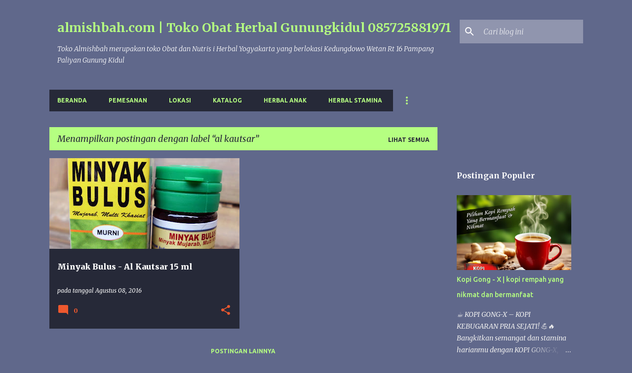

--- FILE ---
content_type: text/html; charset=UTF-8
request_url: https://www.almishbah.com/search/label/al%20kautsar
body_size: 37684
content:
<!DOCTYPE html>
<html dir='ltr' lang='id'>
<head>
<meta content='width=device-width, initial-scale=1' name='viewport'/>
<title>almishbah.com | Toko Obat Herbal Gunungkidul 085725881971</title>
<meta content='text/html; charset=UTF-8' http-equiv='Content-Type'/>
<!-- Chrome, Firefox OS and Opera -->
<meta content='#60688b' name='theme-color'/>
<!-- Windows Phone -->
<meta content='#60688b' name='msapplication-navbutton-color'/>
<meta content='blogger' name='generator'/>
<link href='https://www.almishbah.com/favicon.ico' rel='icon' type='image/x-icon'/>
<link href='https://www.almishbah.com/search/label/al%20kautsar' rel='canonical'/>
<link rel="alternate" type="application/atom+xml" title="almishbah.com | Toko Obat Herbal Gunungkidul 085725881971 - Atom" href="https://www.almishbah.com/feeds/posts/default" />
<link rel="alternate" type="application/rss+xml" title="almishbah.com | Toko Obat Herbal Gunungkidul 085725881971 - RSS" href="https://www.almishbah.com/feeds/posts/default?alt=rss" />
<link rel="service.post" type="application/atom+xml" title="almishbah.com | Toko Obat Herbal Gunungkidul 085725881971 - Atom" href="https://www.blogger.com/feeds/3635861455283623383/posts/default" />
<!--Can't find substitution for tag [blog.ieCssRetrofitLinks]-->
<meta content='TOKO OBAT HERBAL di GUNUNGKIDUL,Nutrisi Herbal , Terapi Herbal' name='description'/>
<meta content='https://www.almishbah.com/search/label/al%20kautsar' property='og:url'/>
<meta content='almishbah.com | Toko Obat Herbal Gunungkidul 085725881971' property='og:title'/>
<meta content='TOKO OBAT HERBAL di GUNUNGKIDUL,Nutrisi Herbal , Terapi Herbal' property='og:description'/>
<meta content='https://blogger.googleusercontent.com/img/b/R29vZ2xl/AVvXsEj9-60NswVsIpL1AJiKVq58sMo2RgBE5cDZdPuwugbApGYtRAFNw9AghhJSQ-oijPnTbEarpaF5b0KJGuiIlETI0wH89OirybXeydikm4HPXWPx-9sNqh3-xUACiEVBZnSjAsPA4RmUCB8/w1200-h630-p-k-no-nu/minyak+bulus+alkautsar+15+ml-tokoalmishbah4.JPG' property='og:image'/>
<style type='text/css'>@font-face{font-family:'Merriweather';font-style:italic;font-weight:300;font-stretch:100%;font-display:swap;src:url(//fonts.gstatic.com/s/merriweather/v33/u-4c0qyriQwlOrhSvowK_l5-eTxCVx0ZbwLvKH2Gk9hLmp0v5yA-xXPqCzLvF-adrHOg7iDTFw.woff2)format('woff2');unicode-range:U+0460-052F,U+1C80-1C8A,U+20B4,U+2DE0-2DFF,U+A640-A69F,U+FE2E-FE2F;}@font-face{font-family:'Merriweather';font-style:italic;font-weight:300;font-stretch:100%;font-display:swap;src:url(//fonts.gstatic.com/s/merriweather/v33/u-4c0qyriQwlOrhSvowK_l5-eTxCVx0ZbwLvKH2Gk9hLmp0v5yA-xXPqCzLvF--drHOg7iDTFw.woff2)format('woff2');unicode-range:U+0301,U+0400-045F,U+0490-0491,U+04B0-04B1,U+2116;}@font-face{font-family:'Merriweather';font-style:italic;font-weight:300;font-stretch:100%;font-display:swap;src:url(//fonts.gstatic.com/s/merriweather/v33/u-4c0qyriQwlOrhSvowK_l5-eTxCVx0ZbwLvKH2Gk9hLmp0v5yA-xXPqCzLvF-SdrHOg7iDTFw.woff2)format('woff2');unicode-range:U+0102-0103,U+0110-0111,U+0128-0129,U+0168-0169,U+01A0-01A1,U+01AF-01B0,U+0300-0301,U+0303-0304,U+0308-0309,U+0323,U+0329,U+1EA0-1EF9,U+20AB;}@font-face{font-family:'Merriweather';font-style:italic;font-weight:300;font-stretch:100%;font-display:swap;src:url(//fonts.gstatic.com/s/merriweather/v33/u-4c0qyriQwlOrhSvowK_l5-eTxCVx0ZbwLvKH2Gk9hLmp0v5yA-xXPqCzLvF-WdrHOg7iDTFw.woff2)format('woff2');unicode-range:U+0100-02BA,U+02BD-02C5,U+02C7-02CC,U+02CE-02D7,U+02DD-02FF,U+0304,U+0308,U+0329,U+1D00-1DBF,U+1E00-1E9F,U+1EF2-1EFF,U+2020,U+20A0-20AB,U+20AD-20C0,U+2113,U+2C60-2C7F,U+A720-A7FF;}@font-face{font-family:'Merriweather';font-style:italic;font-weight:300;font-stretch:100%;font-display:swap;src:url(//fonts.gstatic.com/s/merriweather/v33/u-4c0qyriQwlOrhSvowK_l5-eTxCVx0ZbwLvKH2Gk9hLmp0v5yA-xXPqCzLvF-udrHOg7iA.woff2)format('woff2');unicode-range:U+0000-00FF,U+0131,U+0152-0153,U+02BB-02BC,U+02C6,U+02DA,U+02DC,U+0304,U+0308,U+0329,U+2000-206F,U+20AC,U+2122,U+2191,U+2193,U+2212,U+2215,U+FEFF,U+FFFD;}@font-face{font-family:'Merriweather';font-style:italic;font-weight:400;font-stretch:100%;font-display:swap;src:url(//fonts.gstatic.com/s/merriweather/v33/u-4c0qyriQwlOrhSvowK_l5-eTxCVx0ZbwLvKH2Gk9hLmp0v5yA-xXPqCzLvF-adrHOg7iDTFw.woff2)format('woff2');unicode-range:U+0460-052F,U+1C80-1C8A,U+20B4,U+2DE0-2DFF,U+A640-A69F,U+FE2E-FE2F;}@font-face{font-family:'Merriweather';font-style:italic;font-weight:400;font-stretch:100%;font-display:swap;src:url(//fonts.gstatic.com/s/merriweather/v33/u-4c0qyriQwlOrhSvowK_l5-eTxCVx0ZbwLvKH2Gk9hLmp0v5yA-xXPqCzLvF--drHOg7iDTFw.woff2)format('woff2');unicode-range:U+0301,U+0400-045F,U+0490-0491,U+04B0-04B1,U+2116;}@font-face{font-family:'Merriweather';font-style:italic;font-weight:400;font-stretch:100%;font-display:swap;src:url(//fonts.gstatic.com/s/merriweather/v33/u-4c0qyriQwlOrhSvowK_l5-eTxCVx0ZbwLvKH2Gk9hLmp0v5yA-xXPqCzLvF-SdrHOg7iDTFw.woff2)format('woff2');unicode-range:U+0102-0103,U+0110-0111,U+0128-0129,U+0168-0169,U+01A0-01A1,U+01AF-01B0,U+0300-0301,U+0303-0304,U+0308-0309,U+0323,U+0329,U+1EA0-1EF9,U+20AB;}@font-face{font-family:'Merriweather';font-style:italic;font-weight:400;font-stretch:100%;font-display:swap;src:url(//fonts.gstatic.com/s/merriweather/v33/u-4c0qyriQwlOrhSvowK_l5-eTxCVx0ZbwLvKH2Gk9hLmp0v5yA-xXPqCzLvF-WdrHOg7iDTFw.woff2)format('woff2');unicode-range:U+0100-02BA,U+02BD-02C5,U+02C7-02CC,U+02CE-02D7,U+02DD-02FF,U+0304,U+0308,U+0329,U+1D00-1DBF,U+1E00-1E9F,U+1EF2-1EFF,U+2020,U+20A0-20AB,U+20AD-20C0,U+2113,U+2C60-2C7F,U+A720-A7FF;}@font-face{font-family:'Merriweather';font-style:italic;font-weight:400;font-stretch:100%;font-display:swap;src:url(//fonts.gstatic.com/s/merriweather/v33/u-4c0qyriQwlOrhSvowK_l5-eTxCVx0ZbwLvKH2Gk9hLmp0v5yA-xXPqCzLvF-udrHOg7iA.woff2)format('woff2');unicode-range:U+0000-00FF,U+0131,U+0152-0153,U+02BB-02BC,U+02C6,U+02DA,U+02DC,U+0304,U+0308,U+0329,U+2000-206F,U+20AC,U+2122,U+2191,U+2193,U+2212,U+2215,U+FEFF,U+FFFD;}@font-face{font-family:'Merriweather';font-style:normal;font-weight:400;font-stretch:100%;font-display:swap;src:url(//fonts.gstatic.com/s/merriweather/v33/u-4e0qyriQwlOrhSvowK_l5UcA6zuSYEqOzpPe3HOZJ5eX1WtLaQwmYiSeqnJ-mXq1Gi3iE.woff2)format('woff2');unicode-range:U+0460-052F,U+1C80-1C8A,U+20B4,U+2DE0-2DFF,U+A640-A69F,U+FE2E-FE2F;}@font-face{font-family:'Merriweather';font-style:normal;font-weight:400;font-stretch:100%;font-display:swap;src:url(//fonts.gstatic.com/s/merriweather/v33/u-4e0qyriQwlOrhSvowK_l5UcA6zuSYEqOzpPe3HOZJ5eX1WtLaQwmYiSequJ-mXq1Gi3iE.woff2)format('woff2');unicode-range:U+0301,U+0400-045F,U+0490-0491,U+04B0-04B1,U+2116;}@font-face{font-family:'Merriweather';font-style:normal;font-weight:400;font-stretch:100%;font-display:swap;src:url(//fonts.gstatic.com/s/merriweather/v33/u-4e0qyriQwlOrhSvowK_l5UcA6zuSYEqOzpPe3HOZJ5eX1WtLaQwmYiSeqlJ-mXq1Gi3iE.woff2)format('woff2');unicode-range:U+0102-0103,U+0110-0111,U+0128-0129,U+0168-0169,U+01A0-01A1,U+01AF-01B0,U+0300-0301,U+0303-0304,U+0308-0309,U+0323,U+0329,U+1EA0-1EF9,U+20AB;}@font-face{font-family:'Merriweather';font-style:normal;font-weight:400;font-stretch:100%;font-display:swap;src:url(//fonts.gstatic.com/s/merriweather/v33/u-4e0qyriQwlOrhSvowK_l5UcA6zuSYEqOzpPe3HOZJ5eX1WtLaQwmYiSeqkJ-mXq1Gi3iE.woff2)format('woff2');unicode-range:U+0100-02BA,U+02BD-02C5,U+02C7-02CC,U+02CE-02D7,U+02DD-02FF,U+0304,U+0308,U+0329,U+1D00-1DBF,U+1E00-1E9F,U+1EF2-1EFF,U+2020,U+20A0-20AB,U+20AD-20C0,U+2113,U+2C60-2C7F,U+A720-A7FF;}@font-face{font-family:'Merriweather';font-style:normal;font-weight:400;font-stretch:100%;font-display:swap;src:url(//fonts.gstatic.com/s/merriweather/v33/u-4e0qyriQwlOrhSvowK_l5UcA6zuSYEqOzpPe3HOZJ5eX1WtLaQwmYiSeqqJ-mXq1Gi.woff2)format('woff2');unicode-range:U+0000-00FF,U+0131,U+0152-0153,U+02BB-02BC,U+02C6,U+02DA,U+02DC,U+0304,U+0308,U+0329,U+2000-206F,U+20AC,U+2122,U+2191,U+2193,U+2212,U+2215,U+FEFF,U+FFFD;}@font-face{font-family:'Merriweather';font-style:normal;font-weight:700;font-stretch:100%;font-display:swap;src:url(//fonts.gstatic.com/s/merriweather/v33/u-4e0qyriQwlOrhSvowK_l5UcA6zuSYEqOzpPe3HOZJ5eX1WtLaQwmYiSeqnJ-mXq1Gi3iE.woff2)format('woff2');unicode-range:U+0460-052F,U+1C80-1C8A,U+20B4,U+2DE0-2DFF,U+A640-A69F,U+FE2E-FE2F;}@font-face{font-family:'Merriweather';font-style:normal;font-weight:700;font-stretch:100%;font-display:swap;src:url(//fonts.gstatic.com/s/merriweather/v33/u-4e0qyriQwlOrhSvowK_l5UcA6zuSYEqOzpPe3HOZJ5eX1WtLaQwmYiSequJ-mXq1Gi3iE.woff2)format('woff2');unicode-range:U+0301,U+0400-045F,U+0490-0491,U+04B0-04B1,U+2116;}@font-face{font-family:'Merriweather';font-style:normal;font-weight:700;font-stretch:100%;font-display:swap;src:url(//fonts.gstatic.com/s/merriweather/v33/u-4e0qyriQwlOrhSvowK_l5UcA6zuSYEqOzpPe3HOZJ5eX1WtLaQwmYiSeqlJ-mXq1Gi3iE.woff2)format('woff2');unicode-range:U+0102-0103,U+0110-0111,U+0128-0129,U+0168-0169,U+01A0-01A1,U+01AF-01B0,U+0300-0301,U+0303-0304,U+0308-0309,U+0323,U+0329,U+1EA0-1EF9,U+20AB;}@font-face{font-family:'Merriweather';font-style:normal;font-weight:700;font-stretch:100%;font-display:swap;src:url(//fonts.gstatic.com/s/merriweather/v33/u-4e0qyriQwlOrhSvowK_l5UcA6zuSYEqOzpPe3HOZJ5eX1WtLaQwmYiSeqkJ-mXq1Gi3iE.woff2)format('woff2');unicode-range:U+0100-02BA,U+02BD-02C5,U+02C7-02CC,U+02CE-02D7,U+02DD-02FF,U+0304,U+0308,U+0329,U+1D00-1DBF,U+1E00-1E9F,U+1EF2-1EFF,U+2020,U+20A0-20AB,U+20AD-20C0,U+2113,U+2C60-2C7F,U+A720-A7FF;}@font-face{font-family:'Merriweather';font-style:normal;font-weight:700;font-stretch:100%;font-display:swap;src:url(//fonts.gstatic.com/s/merriweather/v33/u-4e0qyriQwlOrhSvowK_l5UcA6zuSYEqOzpPe3HOZJ5eX1WtLaQwmYiSeqqJ-mXq1Gi.woff2)format('woff2');unicode-range:U+0000-00FF,U+0131,U+0152-0153,U+02BB-02BC,U+02C6,U+02DA,U+02DC,U+0304,U+0308,U+0329,U+2000-206F,U+20AC,U+2122,U+2191,U+2193,U+2212,U+2215,U+FEFF,U+FFFD;}@font-face{font-family:'Merriweather';font-style:normal;font-weight:900;font-stretch:100%;font-display:swap;src:url(//fonts.gstatic.com/s/merriweather/v33/u-4e0qyriQwlOrhSvowK_l5UcA6zuSYEqOzpPe3HOZJ5eX1WtLaQwmYiSeqnJ-mXq1Gi3iE.woff2)format('woff2');unicode-range:U+0460-052F,U+1C80-1C8A,U+20B4,U+2DE0-2DFF,U+A640-A69F,U+FE2E-FE2F;}@font-face{font-family:'Merriweather';font-style:normal;font-weight:900;font-stretch:100%;font-display:swap;src:url(//fonts.gstatic.com/s/merriweather/v33/u-4e0qyriQwlOrhSvowK_l5UcA6zuSYEqOzpPe3HOZJ5eX1WtLaQwmYiSequJ-mXq1Gi3iE.woff2)format('woff2');unicode-range:U+0301,U+0400-045F,U+0490-0491,U+04B0-04B1,U+2116;}@font-face{font-family:'Merriweather';font-style:normal;font-weight:900;font-stretch:100%;font-display:swap;src:url(//fonts.gstatic.com/s/merriweather/v33/u-4e0qyriQwlOrhSvowK_l5UcA6zuSYEqOzpPe3HOZJ5eX1WtLaQwmYiSeqlJ-mXq1Gi3iE.woff2)format('woff2');unicode-range:U+0102-0103,U+0110-0111,U+0128-0129,U+0168-0169,U+01A0-01A1,U+01AF-01B0,U+0300-0301,U+0303-0304,U+0308-0309,U+0323,U+0329,U+1EA0-1EF9,U+20AB;}@font-face{font-family:'Merriweather';font-style:normal;font-weight:900;font-stretch:100%;font-display:swap;src:url(//fonts.gstatic.com/s/merriweather/v33/u-4e0qyriQwlOrhSvowK_l5UcA6zuSYEqOzpPe3HOZJ5eX1WtLaQwmYiSeqkJ-mXq1Gi3iE.woff2)format('woff2');unicode-range:U+0100-02BA,U+02BD-02C5,U+02C7-02CC,U+02CE-02D7,U+02DD-02FF,U+0304,U+0308,U+0329,U+1D00-1DBF,U+1E00-1E9F,U+1EF2-1EFF,U+2020,U+20A0-20AB,U+20AD-20C0,U+2113,U+2C60-2C7F,U+A720-A7FF;}@font-face{font-family:'Merriweather';font-style:normal;font-weight:900;font-stretch:100%;font-display:swap;src:url(//fonts.gstatic.com/s/merriweather/v33/u-4e0qyriQwlOrhSvowK_l5UcA6zuSYEqOzpPe3HOZJ5eX1WtLaQwmYiSeqqJ-mXq1Gi.woff2)format('woff2');unicode-range:U+0000-00FF,U+0131,U+0152-0153,U+02BB-02BC,U+02C6,U+02DA,U+02DC,U+0304,U+0308,U+0329,U+2000-206F,U+20AC,U+2122,U+2191,U+2193,U+2212,U+2215,U+FEFF,U+FFFD;}@font-face{font-family:'Ubuntu';font-style:normal;font-weight:400;font-display:swap;src:url(//fonts.gstatic.com/s/ubuntu/v21/4iCs6KVjbNBYlgoKcg72nU6AF7xm.woff2)format('woff2');unicode-range:U+0460-052F,U+1C80-1C8A,U+20B4,U+2DE0-2DFF,U+A640-A69F,U+FE2E-FE2F;}@font-face{font-family:'Ubuntu';font-style:normal;font-weight:400;font-display:swap;src:url(//fonts.gstatic.com/s/ubuntu/v21/4iCs6KVjbNBYlgoKew72nU6AF7xm.woff2)format('woff2');unicode-range:U+0301,U+0400-045F,U+0490-0491,U+04B0-04B1,U+2116;}@font-face{font-family:'Ubuntu';font-style:normal;font-weight:400;font-display:swap;src:url(//fonts.gstatic.com/s/ubuntu/v21/4iCs6KVjbNBYlgoKcw72nU6AF7xm.woff2)format('woff2');unicode-range:U+1F00-1FFF;}@font-face{font-family:'Ubuntu';font-style:normal;font-weight:400;font-display:swap;src:url(//fonts.gstatic.com/s/ubuntu/v21/4iCs6KVjbNBYlgoKfA72nU6AF7xm.woff2)format('woff2');unicode-range:U+0370-0377,U+037A-037F,U+0384-038A,U+038C,U+038E-03A1,U+03A3-03FF;}@font-face{font-family:'Ubuntu';font-style:normal;font-weight:400;font-display:swap;src:url(//fonts.gstatic.com/s/ubuntu/v21/4iCs6KVjbNBYlgoKcQ72nU6AF7xm.woff2)format('woff2');unicode-range:U+0100-02BA,U+02BD-02C5,U+02C7-02CC,U+02CE-02D7,U+02DD-02FF,U+0304,U+0308,U+0329,U+1D00-1DBF,U+1E00-1E9F,U+1EF2-1EFF,U+2020,U+20A0-20AB,U+20AD-20C0,U+2113,U+2C60-2C7F,U+A720-A7FF;}@font-face{font-family:'Ubuntu';font-style:normal;font-weight:400;font-display:swap;src:url(//fonts.gstatic.com/s/ubuntu/v21/4iCs6KVjbNBYlgoKfw72nU6AFw.woff2)format('woff2');unicode-range:U+0000-00FF,U+0131,U+0152-0153,U+02BB-02BC,U+02C6,U+02DA,U+02DC,U+0304,U+0308,U+0329,U+2000-206F,U+20AC,U+2122,U+2191,U+2193,U+2212,U+2215,U+FEFF,U+FFFD;}@font-face{font-family:'Ubuntu';font-style:normal;font-weight:500;font-display:swap;src:url(//fonts.gstatic.com/s/ubuntu/v21/4iCv6KVjbNBYlgoCjC3jvWyNPYZvg7UI.woff2)format('woff2');unicode-range:U+0460-052F,U+1C80-1C8A,U+20B4,U+2DE0-2DFF,U+A640-A69F,U+FE2E-FE2F;}@font-face{font-family:'Ubuntu';font-style:normal;font-weight:500;font-display:swap;src:url(//fonts.gstatic.com/s/ubuntu/v21/4iCv6KVjbNBYlgoCjC3jtGyNPYZvg7UI.woff2)format('woff2');unicode-range:U+0301,U+0400-045F,U+0490-0491,U+04B0-04B1,U+2116;}@font-face{font-family:'Ubuntu';font-style:normal;font-weight:500;font-display:swap;src:url(//fonts.gstatic.com/s/ubuntu/v21/4iCv6KVjbNBYlgoCjC3jvGyNPYZvg7UI.woff2)format('woff2');unicode-range:U+1F00-1FFF;}@font-face{font-family:'Ubuntu';font-style:normal;font-weight:500;font-display:swap;src:url(//fonts.gstatic.com/s/ubuntu/v21/4iCv6KVjbNBYlgoCjC3js2yNPYZvg7UI.woff2)format('woff2');unicode-range:U+0370-0377,U+037A-037F,U+0384-038A,U+038C,U+038E-03A1,U+03A3-03FF;}@font-face{font-family:'Ubuntu';font-style:normal;font-weight:500;font-display:swap;src:url(//fonts.gstatic.com/s/ubuntu/v21/4iCv6KVjbNBYlgoCjC3jvmyNPYZvg7UI.woff2)format('woff2');unicode-range:U+0100-02BA,U+02BD-02C5,U+02C7-02CC,U+02CE-02D7,U+02DD-02FF,U+0304,U+0308,U+0329,U+1D00-1DBF,U+1E00-1E9F,U+1EF2-1EFF,U+2020,U+20A0-20AB,U+20AD-20C0,U+2113,U+2C60-2C7F,U+A720-A7FF;}@font-face{font-family:'Ubuntu';font-style:normal;font-weight:500;font-display:swap;src:url(//fonts.gstatic.com/s/ubuntu/v21/4iCv6KVjbNBYlgoCjC3jsGyNPYZvgw.woff2)format('woff2');unicode-range:U+0000-00FF,U+0131,U+0152-0153,U+02BB-02BC,U+02C6,U+02DA,U+02DC,U+0304,U+0308,U+0329,U+2000-206F,U+20AC,U+2122,U+2191,U+2193,U+2212,U+2215,U+FEFF,U+FFFD;}@font-face{font-family:'Ubuntu';font-style:normal;font-weight:700;font-display:swap;src:url(//fonts.gstatic.com/s/ubuntu/v21/4iCv6KVjbNBYlgoCxCvjvWyNPYZvg7UI.woff2)format('woff2');unicode-range:U+0460-052F,U+1C80-1C8A,U+20B4,U+2DE0-2DFF,U+A640-A69F,U+FE2E-FE2F;}@font-face{font-family:'Ubuntu';font-style:normal;font-weight:700;font-display:swap;src:url(//fonts.gstatic.com/s/ubuntu/v21/4iCv6KVjbNBYlgoCxCvjtGyNPYZvg7UI.woff2)format('woff2');unicode-range:U+0301,U+0400-045F,U+0490-0491,U+04B0-04B1,U+2116;}@font-face{font-family:'Ubuntu';font-style:normal;font-weight:700;font-display:swap;src:url(//fonts.gstatic.com/s/ubuntu/v21/4iCv6KVjbNBYlgoCxCvjvGyNPYZvg7UI.woff2)format('woff2');unicode-range:U+1F00-1FFF;}@font-face{font-family:'Ubuntu';font-style:normal;font-weight:700;font-display:swap;src:url(//fonts.gstatic.com/s/ubuntu/v21/4iCv6KVjbNBYlgoCxCvjs2yNPYZvg7UI.woff2)format('woff2');unicode-range:U+0370-0377,U+037A-037F,U+0384-038A,U+038C,U+038E-03A1,U+03A3-03FF;}@font-face{font-family:'Ubuntu';font-style:normal;font-weight:700;font-display:swap;src:url(//fonts.gstatic.com/s/ubuntu/v21/4iCv6KVjbNBYlgoCxCvjvmyNPYZvg7UI.woff2)format('woff2');unicode-range:U+0100-02BA,U+02BD-02C5,U+02C7-02CC,U+02CE-02D7,U+02DD-02FF,U+0304,U+0308,U+0329,U+1D00-1DBF,U+1E00-1E9F,U+1EF2-1EFF,U+2020,U+20A0-20AB,U+20AD-20C0,U+2113,U+2C60-2C7F,U+A720-A7FF;}@font-face{font-family:'Ubuntu';font-style:normal;font-weight:700;font-display:swap;src:url(//fonts.gstatic.com/s/ubuntu/v21/4iCv6KVjbNBYlgoCxCvjsGyNPYZvgw.woff2)format('woff2');unicode-range:U+0000-00FF,U+0131,U+0152-0153,U+02BB-02BC,U+02C6,U+02DA,U+02DC,U+0304,U+0308,U+0329,U+2000-206F,U+20AC,U+2122,U+2191,U+2193,U+2212,U+2215,U+FEFF,U+FFFD;}</style>
<style id='page-skin-1' type='text/css'><!--
/*! normalize.css v8.0.0 | MIT License | github.com/necolas/normalize.css */html{line-height:1.15;-webkit-text-size-adjust:100%}body{margin:0}h1{font-size:2em;margin:.67em 0}hr{box-sizing:content-box;height:0;overflow:visible}pre{font-family:monospace,monospace;font-size:1em}a{background-color:transparent}abbr[title]{border-bottom:none;text-decoration:underline;text-decoration:underline dotted}b,strong{font-weight:bolder}code,kbd,samp{font-family:monospace,monospace;font-size:1em}small{font-size:80%}sub,sup{font-size:75%;line-height:0;position:relative;vertical-align:baseline}sub{bottom:-0.25em}sup{top:-0.5em}img{border-style:none}button,input,optgroup,select,textarea{font-family:inherit;font-size:100%;line-height:1.15;margin:0}button,input{overflow:visible}button,select{text-transform:none}button,[type="button"],[type="reset"],[type="submit"]{-webkit-appearance:button}button::-moz-focus-inner,[type="button"]::-moz-focus-inner,[type="reset"]::-moz-focus-inner,[type="submit"]::-moz-focus-inner{border-style:none;padding:0}button:-moz-focusring,[type="button"]:-moz-focusring,[type="reset"]:-moz-focusring,[type="submit"]:-moz-focusring{outline:1px dotted ButtonText}fieldset{padding:.35em .75em .625em}legend{box-sizing:border-box;color:inherit;display:table;max-width:100%;padding:0;white-space:normal}progress{vertical-align:baseline}textarea{overflow:auto}[type="checkbox"],[type="radio"]{box-sizing:border-box;padding:0}[type="number"]::-webkit-inner-spin-button,[type="number"]::-webkit-outer-spin-button{height:auto}[type="search"]{-webkit-appearance:textfield;outline-offset:-2px}[type="search"]::-webkit-search-decoration{-webkit-appearance:none}::-webkit-file-upload-button{-webkit-appearance:button;font:inherit}details{display:block}summary{display:list-item}template{display:none}[hidden]{display:none}
/*!************************************************
* Blogger Template Style
* Name: Emporio
**************************************************/
body{
word-wrap:break-word;
overflow-wrap:break-word;
word-break:break-word
}
.hidden{
display:none
}
.invisible{
visibility:hidden
}
.container:after,.float-container:after{
clear:both;
content:"";
display:table
}
.clearboth{
clear:both
}
#comments .comment .comment-actions,.subscribe-popup .FollowByEmail .follow-by-email-submit{
background:transparent;
border:0;
box-shadow:none;
color:#ee582e;
cursor:pointer;
font-size:14px;
font-weight:700;
outline:none;
text-decoration:none;
text-transform:uppercase;
width:auto
}
.dim-overlay{
height:100vh;
left:0;
position:fixed;
top:0;
width:100%
}
#sharing-dim-overlay{
background-color:transparent
}
input::-ms-clear{
display:none
}
.blogger-logo,.svg-icon-24.blogger-logo{
fill:#ff9800;
opacity:1
}
.skip-navigation{
background-color:#fff;
box-sizing:border-box;
color:#000;
display:block;
height:0;
left:0;
line-height:50px;
overflow:hidden;
padding-top:0;
position:fixed;
text-align:center;
top:0;
-webkit-transition:box-shadow .3s,height .3s,padding-top .3s;
transition:box-shadow .3s,height .3s,padding-top .3s;
width:100%;
z-index:900
}
.skip-navigation:focus{
box-shadow:0 4px 5px 0 rgba(0,0,0,.14),0 1px 10px 0 rgba(0,0,0,.12),0 2px 4px -1px rgba(0,0,0,.2);
height:50px
}
#main{
outline:none
}
.main-heading{
clip:rect(1px,1px,1px,1px);
border:0;
height:1px;
overflow:hidden;
padding:0;
position:absolute;
width:1px
}
.Attribution{
margin-top:1em;
text-align:center
}
.Attribution .blogger img,.Attribution .blogger svg{
vertical-align:bottom
}
.Attribution .blogger img{
margin-right:.5em
}
.Attribution div{
line-height:24px;
margin-top:.5em
}
.Attribution .copyright,.Attribution .image-attribution{
font-size:.7em;
margin-top:1.5em
}
.bg-photo{
background-attachment:scroll!important
}
body .CSS_LIGHTBOX{
z-index:900
}
.extendable .show-less,.extendable .show-more{
border-color:#ee582e;
color:#ee582e;
margin-top:8px
}
.extendable .show-less.hidden,.extendable .show-more.hidden,.inline-ad{
display:none
}
.inline-ad{
max-width:100%;
overflow:hidden
}
.adsbygoogle{
display:block
}
#cookieChoiceInfo{
bottom:0;
top:auto
}
iframe.b-hbp-video{
border:0
}
.post-body iframe{
max-width:100%
}
.post-body a[imageanchor="1"]{
display:inline-block
}
.byline{
margin-right:1em
}
.byline:last-child{
margin-right:0
}
.link-copied-dialog{
max-width:520px;
outline:0
}
.link-copied-dialog .modal-dialog-buttons{
margin-top:8px
}
.link-copied-dialog .goog-buttonset-default{
background:transparent;
border:0
}
.link-copied-dialog .goog-buttonset-default:focus{
outline:0
}
.paging-control-container{
margin-bottom:16px
}
.paging-control-container .paging-control{
display:inline-block
}
.paging-control-container .comment-range-text:after,.paging-control-container .paging-control{
color:#ee582e
}
.paging-control-container .comment-range-text,.paging-control-container .paging-control{
margin-right:8px
}
.paging-control-container .comment-range-text:after,.paging-control-container .paging-control:after{
padding-left:8px;
content:"\b7";
cursor:default;
pointer-events:none
}
.paging-control-container .comment-range-text:last-child:after,.paging-control-container .paging-control:last-child:after{
content:none
}
.byline.reactions iframe{
height:20px
}
.b-notification{
background-color:#fff;
border-bottom:1px solid #000;
box-sizing:border-box;
color:#000;
padding:16px 32px;
text-align:center
}
.b-notification.visible{
-webkit-transition:margin-top .3s cubic-bezier(.4,0,.2,1);
transition:margin-top .3s cubic-bezier(.4,0,.2,1)
}
.b-notification.invisible{
position:absolute
}
.b-notification-close{
position:absolute;
right:8px;
top:8px
}
.no-posts-message{
line-height:40px;
text-align:center
}
@media screen and (max-width:745px){
body.item-view .post-body a[imageanchor="1"][style*="float: left;"],body.item-view .post-body a[imageanchor="1"][style*="float: right;"]{
clear:none!important;
float:none!important
}
body.item-view .post-body a[imageanchor="1"] img{
display:block;
height:auto;
margin:0 auto
}
body.item-view .post-body>.separator:first-child>a[imageanchor="1"]:first-child{
margin-top:20px
}
.post-body a[imageanchor]{
display:block
}
body.item-view .post-body a[imageanchor="1"]{
margin-left:0!important;
margin-right:0!important
}
body.item-view .post-body a[imageanchor="1"]+a[imageanchor="1"]{
margin-top:16px
}
}
.item-control{
display:none
}
#comments{
border-top:1px dashed rgba(0,0,0,.54);
margin-top:20px;
padding:20px
}
#comments .comment-thread ol{
padding-left:0;
margin:0;
padding-left:0
}
#comments .comment .comment-replybox-single,#comments .comment-thread .comment-replies{
margin-left:60px
}
#comments .comment-thread .thread-count{
display:none
}
#comments .comment{
list-style-type:none;
padding:0 0 30px;
position:relative
}
#comments .comment .comment{
padding-bottom:8px
}
.comment .avatar-image-container{
position:absolute
}
.comment .avatar-image-container img{
border-radius:50%
}
.avatar-image-container svg,.comment .avatar-image-container .avatar-icon{
fill:#ee582e;
border:1px solid #ee582e;
border-radius:50%;
box-sizing:border-box;
height:35px;
margin:0;
padding:7px;
width:35px
}
.comment .comment-block{
margin-left:60px;
margin-top:10px;
padding-bottom:0
}
#comments .comment-author-header-wrapper{
margin-left:40px
}
#comments .comment .thread-expanded .comment-block{
padding-bottom:20px
}
#comments .comment .comment-header .user,#comments .comment .comment-header .user a{
color:#ffffff;
font-style:normal;
font-weight:700
}
#comments .comment .comment-actions{
bottom:0;
margin-bottom:15px;
position:absolute
}
#comments .comment .comment-actions>*{
margin-right:8px
}
#comments .comment .comment-header .datetime{
margin-left:8px;
bottom:0;
display:inline-block;
font-size:13px;
font-style:italic
}
#comments .comment .comment-footer .comment-timestamp a,#comments .comment .comment-header .datetime,#comments .comment .comment-header .datetime a{
color:rgba(255,255,255,.54)
}
#comments .comment .comment-content,.comment .comment-body{
margin-top:12px;
word-break:break-word
}
.comment-body{
margin-bottom:12px
}
#comments.embed[data-num-comments="0"]{
border:0;
margin-top:0;
padding-top:0
}
#comment-editor-src,#comments.embed[data-num-comments="0"] #comment-post-message,#comments.embed[data-num-comments="0"] div.comment-form>p,#comments.embed[data-num-comments="0"] p.comment-footer{
display:none
}
.comments .comments-content .loadmore.loaded{
max-height:0;
opacity:0;
overflow:hidden
}
.extendable .remaining-items{
height:0;
overflow:hidden;
-webkit-transition:height .3s cubic-bezier(.4,0,.2,1);
transition:height .3s cubic-bezier(.4,0,.2,1)
}
.extendable .remaining-items.expanded{
height:auto
}
.svg-icon-24,.svg-icon-24-button{
cursor:pointer;
height:24px;
min-width:24px;
width:24px
}
.touch-icon{
margin:-12px;
padding:12px
}
.touch-icon:active,.touch-icon:focus{
background-color:hsla(0,0%,60%,.4);
border-radius:50%
}
svg:not(:root).touch-icon{
overflow:visible
}
html[dir=rtl] .rtl-reversible-icon{
-webkit-transform:scaleX(-1);
transform:scaleX(-1)
}
.svg-icon-24-button,.touch-icon-button{
background:transparent;
border:0;
margin:0;
outline:none;
padding:0
}
.touch-icon-button .touch-icon:active,.touch-icon-button .touch-icon:focus{
background-color:transparent
}
.touch-icon-button:active .touch-icon,.touch-icon-button:focus .touch-icon{
background-color:hsla(0,0%,60%,.4);
border-radius:50%
}
.Profile .default-avatar-wrapper .avatar-icon{
fill:#b5ff81;
border:1px solid #b5ff81;
border-radius:50%;
box-sizing:border-box;
margin:0
}
.Profile .individual .default-avatar-wrapper .avatar-icon{
padding:25px
}
.Profile .individual .avatar-icon,.Profile .individual .profile-img{
height:90px;
width:90px
}
.Profile .team .default-avatar-wrapper .avatar-icon{
padding:8px
}
.Profile .team .avatar-icon,.Profile .team .default-avatar-wrapper,.Profile .team .profile-img{
height:40px;
width:40px
}
.snippet-container{
margin:0;
overflow:hidden;
position:relative
}
.snippet-fade{
right:0;
bottom:0;
box-sizing:border-box;
position:absolute;
width:96px
}
.snippet-fade:after{
content:"\2026";
float:right
}
.centered-top-container.sticky{
left:0;
position:fixed;
right:0;
top:0;
-webkit-transition-duration:.2s;
transition-duration:.2s;
-webkit-transition-property:opacity,-webkit-transform;
transition-property:opacity,-webkit-transform;
transition-property:transform,opacity;
transition-property:transform,opacity,-webkit-transform;
-webkit-transition-timing-function:cubic-bezier(.4,0,.2,1);
transition-timing-function:cubic-bezier(.4,0,.2,1);
width:auto;
z-index:8
}
.centered-top-placeholder{
display:none
}
.collapsed-header .centered-top-placeholder{
display:block
}
.centered-top-container .Header .replaced h1,.centered-top-placeholder .Header .replaced h1{
display:none
}
.centered-top-container.sticky .Header .replaced h1{
display:block
}
.centered-top-container.sticky .Header .header-widget{
background:none
}
.centered-top-container.sticky .Header .header-image-wrapper{
display:none
}
.centered-top-container img,.centered-top-placeholder img{
max-width:100%
}
.collapsible{
-webkit-transition:height .3s cubic-bezier(.4,0,.2,1);
transition:height .3s cubic-bezier(.4,0,.2,1)
}
.collapsible,.collapsible>summary{
display:block;
overflow:hidden
}
.collapsible>:not(summary){
display:none
}
.collapsible[open]>:not(summary){
display:block
}
.collapsible:focus,.collapsible>summary:focus{
outline:none
}
.collapsible>summary{
cursor:pointer;
display:block;
padding:0
}
.collapsible:focus>summary,.collapsible>summary:focus{
background-color:transparent
}
.collapsible>summary::-webkit-details-marker{
display:none
}
.collapsible-title{
-webkit-box-align:center;
align-items:center;
display:-webkit-box;
display:flex
}
.collapsible-title .title{
-webkit-box-flex:1;
-webkit-box-ordinal-group:1;
flex:1 1 auto;
order:0;
overflow:hidden;
text-overflow:ellipsis;
white-space:nowrap
}
.collapsible-title .chevron-down,.collapsible[open] .collapsible-title .chevron-up{
display:block
}
.collapsible-title .chevron-up,.collapsible[open] .collapsible-title .chevron-down{
display:none
}
.flat-button{
border-radius:2px;
font-weight:700;
margin:-8px;
padding:8px;
text-transform:uppercase
}
.flat-button,.flat-icon-button{
cursor:pointer;
display:inline-block
}
.flat-icon-button{
background:transparent;
border:0;
box-sizing:content-box;
line-height:0;
margin:-12px;
outline:none;
padding:12px
}
.flat-icon-button,.flat-icon-button .splash-wrapper{
border-radius:50%
}
.flat-icon-button .splash.animate{
-webkit-animation-duration:.3s;
animation-duration:.3s
}
body#layout .bg-photo,body#layout .bg-photo-overlay{
display:none
}
body#layout .centered{
max-width:954px
}
body#layout .navigation{
display:none
}
body#layout .sidebar-container{
display:inline-block;
width:40%
}
body#layout .hamburger-menu,body#layout .search{
display:none
}
.overflowable-container{
max-height:44px;
overflow:hidden;
position:relative
}
.overflow-button{
cursor:pointer
}
#overflowable-dim-overlay{
background:transparent
}
.overflow-popup{
background-color:#262938;
box-shadow:0 2px 2px 0 rgba(0,0,0,.14),0 3px 1px -2px rgba(0,0,0,.2),0 1px 5px 0 rgba(0,0,0,.12);
left:0;
max-width:calc(100% - 32px);
position:absolute;
top:0;
visibility:hidden;
z-index:101
}
.overflow-popup ul{
list-style:none
}
.overflow-popup .tabs li,.overflow-popup li{
display:block;
height:auto
}
.overflow-popup .tabs li{
padding-left:0;
padding-right:0
}
.overflow-button.hidden,.overflow-popup .tabs li.hidden,.overflow-popup li.hidden,.widget.Sharing .sharing-button{
display:none
}
.widget.Sharing .sharing-buttons li{
padding:0
}
.widget.Sharing .sharing-buttons li span{
display:none
}
.post-share-buttons{
position:relative
}
.sharing-open.touch-icon-button:active .touch-icon,.sharing-open.touch-icon-button:focus .touch-icon{
background-color:transparent
}
.share-buttons{
background-color:#262938;
border-radius:2px;
box-shadow:0 2px 2px 0 rgba(0,0,0,.14),0 3px 1px -2px rgba(0,0,0,.2),0 1px 5px 0 rgba(0,0,0,.12);
color:#ffffff;
list-style:none;
margin:0;
min-width:200px;
padding:8px 0;
position:absolute;
top:-11px;
z-index:101
}
.share-buttons.hidden{
display:none
}
.sharing-button{
background:transparent;
border:0;
cursor:pointer;
margin:0;
outline:none;
padding:0
}
.share-buttons li{
height:48px;
margin:0
}
.share-buttons li:last-child{
margin-bottom:0
}
.share-buttons li .sharing-platform-button{
box-sizing:border-box;
cursor:pointer;
display:block;
height:100%;
margin-bottom:0;
padding:0 16px;
position:relative;
width:100%
}
.share-buttons li .sharing-platform-button:focus,.share-buttons li .sharing-platform-button:hover{
background-color:hsla(0,0%,50%,.1);
outline:none
}
.share-buttons li svg[class*=" sharing-"],.share-buttons li svg[class^=sharing-]{
position:absolute;
top:10px
}
.share-buttons li span.sharing-platform-button{
position:relative;
top:0
}
.share-buttons li .platform-sharing-text{
margin-left:56px;
display:block;
font-size:16px;
line-height:48px;
white-space:nowrap
}
.sidebar-container{
-webkit-overflow-scrolling:touch;
background-color:#60688b;
max-width:280px;
overflow-y:auto;
-webkit-transition-duration:.3s;
transition-duration:.3s;
-webkit-transition-property:-webkit-transform;
transition-property:-webkit-transform;
transition-property:transform;
transition-property:transform,-webkit-transform;
-webkit-transition-timing-function:cubic-bezier(0,0,.2,1);
transition-timing-function:cubic-bezier(0,0,.2,1);
width:280px;
z-index:101
}
.sidebar-container .navigation{
line-height:0;
padding:16px
}
.sidebar-container .sidebar-back{
cursor:pointer
}
.sidebar-container .widget{
background:none;
margin:0 16px;
padding:16px 0
}
.sidebar-container .widget .title{
color:#ffffff;
margin:0
}
.sidebar-container .widget ul{
list-style:none;
margin:0;
padding:0
}
.sidebar-container .widget ul ul{
margin-left:1em
}
.sidebar-container .widget li{
font-size:16px;
line-height:normal
}
.sidebar-container .widget+.widget{
border-top:1px solid rgba(0,0,0,0.118)
}
.BlogArchive li{
margin:16px 0
}
.BlogArchive li:last-child{
margin-bottom:0
}
.Label li a{
display:inline-block
}
.BlogArchive .post-count,.Label .label-count{
margin-left:.25em;
float:right
}
.BlogArchive .post-count:before,.Label .label-count:before{
content:"("
}
.BlogArchive .post-count:after,.Label .label-count:after{
content:")"
}
.widget.Translate .skiptranslate>div{
display:block!important
}
.widget.Profile .profile-link{
display:-webkit-box;
display:flex
}
.widget.Profile .team-member .default-avatar-wrapper,.widget.Profile .team-member .profile-img{
-webkit-box-flex:0;
margin-right:1em;
flex:0 0 auto
}
.widget.Profile .individual .profile-link{
-webkit-box-orient:vertical;
-webkit-box-direction:normal;
flex-direction:column
}
.widget.Profile .team .profile-link .profile-name{
-webkit-box-flex:1;
align-self:center;
display:block;
flex:1 1 auto
}
.dim-overlay{
background-color:rgba(0,0,0,.54)
}
body.sidebar-visible{
overflow-y:hidden
}
@media screen and (max-width:680px){
.sidebar-container{
bottom:0;
left:auto;
position:fixed;
right:0;
top:0
}
.sidebar-container.sidebar-invisible{
-webkit-transform:translateX(100%);
transform:translateX(100%);
-webkit-transition-timing-function:cubic-bezier(.4,0,.6,1);
transition-timing-function:cubic-bezier(.4,0,.6,1)
}
}
.dialog{
background:#262938;
box-shadow:0 2px 2px 0 rgba(0,0,0,.14),0 3px 1px -2px rgba(0,0,0,.2),0 1px 5px 0 rgba(0,0,0,.12);
box-sizing:border-box;
color:#ffffff;
padding:30px;
position:fixed;
text-align:center;
width:calc(100% - 24px);
z-index:101
}
.dialog input[type=email],.dialog input[type=text]{
background-color:transparent;
border:0;
border-bottom:1px solid rgba(255,255,255,.12);
color:#ffffff;
display:block;
font-family:Ubuntu, sans-serif;
font-size:16px;
line-height:24px;
margin:auto;
outline:none;
padding-bottom:7px;
text-align:center;
width:100%
}
.dialog input[type=email]::-webkit-input-placeholder,.dialog input[type=text]::-webkit-input-placeholder{
color:rgba(255,255,255,.5)
}
.dialog input[type=email]::-moz-placeholder,.dialog input[type=text]::-moz-placeholder{
color:rgba(255,255,255,.5)
}
.dialog input[type=email]:-ms-input-placeholder,.dialog input[type=text]:-ms-input-placeholder{
color:rgba(255,255,255,.5)
}
.dialog input[type=email]::-ms-input-placeholder,.dialog input[type=text]::-ms-input-placeholder{
color:rgba(255,255,255,.5)
}
.dialog input[type=email]::placeholder,.dialog input[type=text]::placeholder{
color:rgba(255,255,255,.5)
}
.dialog input[type=email]:focus,.dialog input[type=text]:focus{
border-bottom:2px solid #ee582e;
padding-bottom:6px
}
.dialog input.no-cursor{
color:transparent;
text-shadow:0 0 0 #ffffff
}
.dialog input.no-cursor:focus{
outline:none
}
.dialog input[type=submit]{
font-family:Ubuntu, sans-serif
}
.dialog .goog-buttonset-default{
color:#ee582e
}
.loading-spinner-large{
-webkit-animation:mspin-rotate 1568.63ms linear infinite;
animation:mspin-rotate 1568.63ms linear infinite;
height:48px;
overflow:hidden;
position:absolute;
width:48px;
z-index:200
}
.loading-spinner-large>div{
-webkit-animation:mspin-revrot 5332ms steps(4) infinite;
animation:mspin-revrot 5332ms steps(4) infinite
}
.loading-spinner-large>div>div{
-webkit-animation:mspin-singlecolor-large-film 1333ms steps(81) infinite;
animation:mspin-singlecolor-large-film 1333ms steps(81) infinite;
background-size:100%;
height:48px;
width:3888px
}
.mspin-black-large>div>div,.mspin-grey_54-large>div>div{
background-image:url(https://www.blogblog.com/indie/mspin_black_large.svg)
}
.mspin-white-large>div>div{
background-image:url(https://www.blogblog.com/indie/mspin_white_large.svg)
}
.mspin-grey_54-large{
opacity:.54
}
@-webkit-keyframes mspin-singlecolor-large-film{
0%{
-webkit-transform:translateX(0);
transform:translateX(0)
}
to{
-webkit-transform:translateX(-3888px);
transform:translateX(-3888px)
}
}
@keyframes mspin-singlecolor-large-film{
0%{
-webkit-transform:translateX(0);
transform:translateX(0)
}
to{
-webkit-transform:translateX(-3888px);
transform:translateX(-3888px)
}
}
@-webkit-keyframes mspin-rotate{
0%{
-webkit-transform:rotate(0deg);
transform:rotate(0deg)
}
to{
-webkit-transform:rotate(1turn);
transform:rotate(1turn)
}
}
@keyframes mspin-rotate{
0%{
-webkit-transform:rotate(0deg);
transform:rotate(0deg)
}
to{
-webkit-transform:rotate(1turn);
transform:rotate(1turn)
}
}
@-webkit-keyframes mspin-revrot{
0%{
-webkit-transform:rotate(0deg);
transform:rotate(0deg)
}
to{
-webkit-transform:rotate(-1turn);
transform:rotate(-1turn)
}
}
@keyframes mspin-revrot{
0%{
-webkit-transform:rotate(0deg);
transform:rotate(0deg)
}
to{
-webkit-transform:rotate(-1turn);
transform:rotate(-1turn)
}
}
.subscribe-popup{
max-width:364px
}
.subscribe-popup h3{
color:#ffffff;
font-size:1.8em;
margin-top:0
}
.subscribe-popup .FollowByEmail h3{
display:none
}
.subscribe-popup .FollowByEmail .follow-by-email-submit{
color:#ee582e;
display:inline-block;
margin:24px auto 0;
white-space:normal;
width:auto
}
.subscribe-popup .FollowByEmail .follow-by-email-submit:disabled{
cursor:default;
opacity:.3
}
@media (max-width:800px){
.blog-name div.widget.Subscribe{
margin-bottom:16px
}
body.item-view .blog-name div.widget.Subscribe{
margin:8px auto 16px;
width:100%
}
}
.sidebar-container .svg-icon-24{
fill:#b5ff81
}
.centered-top .svg-icon-24{
fill:#b5ff81
}
.centered-bottom .svg-icon-24.touch-icon,.centered-bottom a .svg-icon-24,.centered-bottom button .svg-icon-24{
fill:#ee582e
}
.post-wrapper .svg-icon-24.touch-icon,.post-wrapper a .svg-icon-24,.post-wrapper button .svg-icon-24{
fill:#ee582e
}
.centered-bottom .share-buttons .svg-icon-24,.share-buttons .svg-icon-24{
fill:#ee582e
}
.svg-icon-24.hamburger-menu{
fill:#ee582e
}
body#layout .page_body{
padding:0;
position:relative;
top:0
}
body#layout .page{
display:inline-block;
left:inherit;
position:relative;
vertical-align:top;
width:540px
}
body{
background:#f7f7f7 none repeat scroll top left;
background-color:#60688b;
background-size:cover;
font:normal bold 12px Ubuntu, sans-serif;
margin:0;
min-height:100vh
}
body,h3,h3.title{
color:#ffffff
}
.post-wrapper .post-title,.post-wrapper .post-title a,.post-wrapper .post-title a:hover,.post-wrapper .post-title a:visited{
color:#ffffff
}
a{
color:#ee582e;
text-decoration:none
}
a:visited{
color:#000000
}
a:hover{
color:#f4ff81
}
blockquote{
color:#eeeeee;
font:normal bold 12px Ubuntu, sans-serif;
font-size:x-large;
font-style:italic;
font-weight:300;
text-align:center
}
.dim-overlay{
z-index:100
}
.page{
-webkit-box-orient:vertical;
-webkit-box-direction:normal;
box-sizing:border-box;
display:-webkit-box;
display:flex;
flex-direction:column;
min-height:100vh;
padding-bottom:1em
}
.page>*{
-webkit-box-flex:0;
flex:0 0 auto
}
.page>#footer{
margin-top:auto
}
.bg-photo-container{
overflow:hidden
}
.bg-photo-container,.bg-photo-container .bg-photo{
height:464px;
width:100%
}
.bg-photo-container .bg-photo{
background-position:50%;
background-size:cover;
z-index:-1
}
.centered{
margin:0 auto;
position:relative;
width:1482px
}
.centered .main,.centered .main-container{
float:left
}
.centered .main{
padding-bottom:1em
}
.centered .centered-bottom:after{
clear:both;
content:"";
display:table
}
@media (min-width:1626px){
.page_body.has-vertical-ads .centered{
width:1625px
}
}
@media (min-width:1225px) and (max-width:1482px){
.centered{
width:1081px
}
}
@media (min-width:1225px) and (max-width:1625px){
.page_body.has-vertical-ads .centered{
width:1224px
}
}
@media (max-width:1224px){
.centered{
width:680px
}
}
@media (max-width:680px){
.centered{
max-width:600px;
width:100%
}
}
.feed-view .post-wrapper.hero,.main,.main-container,.post-filter-message,.top-nav .section{
width:1187px
}
@media (min-width:1225px) and (max-width:1482px){
.feed-view .post-wrapper.hero,.main,.main-container,.post-filter-message,.top-nav .section{
width:786px
}
}
@media (min-width:1225px) and (max-width:1625px){
.feed-view .page_body.has-vertical-ads .post-wrapper.hero,.page_body.has-vertical-ads .feed-view .post-wrapper.hero,.page_body.has-vertical-ads .main,.page_body.has-vertical-ads .main-container,.page_body.has-vertical-ads .post-filter-message,.page_body.has-vertical-ads .top-nav .section{
width:786px
}
}
@media (max-width:1224px){
.feed-view .post-wrapper.hero,.main,.main-container,.post-filter-message,.top-nav .section{
width:auto
}
}
.widget .title{
font-size:13.5px;
line-height:21px;
margin:13.5px 0
}
.extendable .show-less,.extendable .show-more{
color:#b5ff81;
cursor:pointer;
font:normal bold 12px Ubuntu, sans-serif;
margin:0 -16px;
padding:16px;
text-transform:uppercase
}
.widget.Profile{
font:normal bold 12px Ubuntu, sans-serif
}
.sidebar-container .widget.Profile{
padding:16px
}
.widget.Profile h2{
display:none
}
.widget.Profile .title{
margin:16px 32px
}
.widget.Profile .profile-img{
border-radius:50%
}
.widget.Profile .individual{
display:-webkit-box;
display:flex
}
.widget.Profile .individual .profile-info{
margin-left:16px;
align-self:center
}
.widget.Profile .profile-datablock{
margin-bottom:.75em;
margin-top:0
}
.widget.Profile .profile-link{
background-image:none!important;
font-family:inherit;
max-width:100%;
overflow:hidden
}
.widget.Profile .individual .profile-link{
display:block;
margin:0 -10px;
padding:0 10px
}
.widget.Profile .individual .profile-data a.profile-link.g-profile,.widget.Profile .team a.profile-link.g-profile .profile-name{
color:#ffffff;
font:700 16px Merriweather, Georgia, sans-serif;
margin-bottom:.75em
}
.widget.Profile .individual .profile-data a.profile-link.g-profile{
line-height:1.25
}
.widget.Profile .individual>a:first-child{
flex-shrink:0
}
.widget.Profile dd{
margin:0
}
.widget.Profile ul{
list-style:none;
padding:0
}
.widget.Profile ul li{
margin:10px 0 30px
}
.widget.Profile .team .extendable,.widget.Profile .team .extendable .first-items,.widget.Profile .team .extendable .remaining-items{
margin:0;
max-width:100%;
padding:0
}
.widget.Profile .team-member .profile-name-container{
-webkit-box-flex:0;
flex:0 1 auto
}
.widget.Profile .team .extendable .show-less,.widget.Profile .team .extendable .show-more{
left:56px;
position:relative
}
#comments a,.post-wrapper a{
color:#ee582e
}
div.widget.Blog .blog-posts .post-outer{
border:0
}
div.widget.Blog .post-outer{
padding-bottom:0
}
.post .thumb{
float:left;
height:20%;
width:20%
}
.no-posts-message,.status-msg-body{
margin:10px 0
}
.blog-pager{
text-align:center
}
.post-title{
margin:0
}
.post-title,.post-title a{
font:900 24px Merriweather, Georgia, serif
}
.post-body{
display:block;
font:400 16px Merriweather, Georgia, serif;
line-height:32px;
margin:0
}
.post-body,.post-snippet{
color:#ffffff
}
.post-snippet{
font:400 14px Merriweather, Georgia, serif;
line-height:24px;
margin:8px 0;
max-height:72px
}
.post-snippet .snippet-fade{
background:-webkit-linear-gradient(left,#262938 0,#262938 20%,rgba(38, 41, 56, 0) 100%);
background:linear-gradient(to left,#262938 0,#262938 20%,rgba(38, 41, 56, 0) 100%);
bottom:0;
color:#ffffff;
position:absolute
}
.post-body img{
height:inherit;
max-width:100%
}
.byline,.byline.post-author a,.byline.post-timestamp a{
color:#ffffff;
font:italic 400 12px Merriweather, Georgia, serif
}
.byline.post-author{
text-transform:lowercase
}
.byline.post-author a{
text-transform:none
}
.item-byline .byline,.post-header .byline{
margin-right:0
}
.post-share-buttons .share-buttons{
background:#262938;
color:#ffffff;
font:400 14px Ubuntu, sans-serif
}
.tr-caption{
color:#eeeeee;
font:normal bold 12px Ubuntu, sans-serif;
font-size:1.1em;
font-style:italic
}
.post-filter-message{
background-color:#b5ff81;
box-sizing:border-box;
color:#262938;
display:-webkit-box;
display:flex;
font:italic 400 18px Merriweather, Georgia, serif;
margin-bottom:16px;
margin-top:32px;
padding:12px 16px
}
.post-filter-message>div:first-child{
-webkit-box-flex:1;
flex:1 0 auto
}
.post-filter-message a{
padding-left:30px;
color:#b5ff81;
color:#262938;
cursor:pointer;
font:normal bold 12px Ubuntu, sans-serif;
text-transform:uppercase;
white-space:nowrap
}
.post-filter-message .search-label,.post-filter-message .search-query{
font-style:italic;
quotes:"\201c" "\201d" "\2018" "\2019"
}
.post-filter-message .search-label:before,.post-filter-message .search-query:before{
content:open-quote
}
.post-filter-message .search-label:after,.post-filter-message .search-query:after{
content:close-quote
}
#blog-pager{
margin-bottom:1em;
margin-top:2em
}
#blog-pager a{
color:#b5ff81;
cursor:pointer;
font:normal bold 12px Ubuntu, sans-serif;
text-transform:uppercase
}
.Label{
overflow-x:hidden
}
.Label ul{
list-style:none;
padding:0
}
.Label li{
display:inline-block;
max-width:100%;
overflow:hidden;
text-overflow:ellipsis;
white-space:nowrap
}
.Label .first-ten{
margin-top:16px
}
.Label .show-all{
border-color:#ee582e;
color:#ee582e;
cursor:pointer;
font-style:normal;
margin-top:8px;
text-transform:uppercase
}
.Label .show-all,.Label .show-all.hidden{
display:inline-block
}
.Label li a,.Label span.label-size,.byline.post-labels a{
background-color:rgba(181,255,129,.1);
border-radius:2px;
color:#b5ff81;
cursor:pointer;
display:inline-block;
font:500 10.5px Ubuntu, sans-serif;
line-height:1.5;
margin:4px 4px 4px 0;
padding:4px 8px;
text-transform:uppercase;
vertical-align:middle
}
body.item-view .byline.post-labels a{
background-color:rgba(238,88,46,.1);
color:#ee582e
}
.FeaturedPost .item-thumbnail img{
max-width:100%
}
.sidebar-container .FeaturedPost .post-title a{
color:#b5ff81;
font:500 14px Ubuntu, sans-serif
}
body.item-view .PopularPosts{
display:inline-block;
overflow-y:auto;
vertical-align:top;
width:280px
}
.PopularPosts h3.title{
font:700 16px Merriweather, Georgia, sans-serif
}
.PopularPosts .post-title{
margin:0 0 16px
}
.PopularPosts .post-title a{
color:#b5ff81;
font:500 14px Ubuntu, sans-serif;
line-height:24px
}
.PopularPosts .item-thumbnail{
clear:both;
height:152px;
overflow-y:hidden;
width:100%
}
.PopularPosts .item-thumbnail img{
padding:0;
width:100%
}
.PopularPosts .popular-posts-snippet{
color:#eeeeee;
font:italic 400 14px Merriweather, Georgia, serif;
line-height:24px;
max-height:calc(24px * 4);
overflow:hidden
}
.PopularPosts .popular-posts-snippet .snippet-fade{
color:#eeeeee
}
.PopularPosts .post{
margin:30px 0;
position:relative
}
.PopularPosts .post+.post{
padding-top:1em
}
.popular-posts-snippet .snippet-fade{
right:0;
background:-webkit-linear-gradient(left,#60688b 0,#60688b 20%,rgba(96, 104, 139, 0) 100%);
background:linear-gradient(to left,#60688b 0,#60688b 20%,rgba(96, 104, 139, 0) 100%);
height:24px;
line-height:24px;
position:absolute;
top:calc(24px * 3);
width:96px
}
.Attribution{
color:#ffffff
}
.Attribution a,.Attribution a:hover,.Attribution a:visited{
color:#ee582e
}
.Attribution svg{
fill:#ffffff
}
.inline-ad{
margin-bottom:16px
}
.item-view .inline-ad{
display:block
}
.vertical-ad-container{
margin-left:15px;
float:left;
min-height:1px;
width:128px
}
.item-view .vertical-ad-container{
margin-top:30px
}
.inline-ad-placeholder,.vertical-ad-placeholder{
background:#262938;
border:1px solid #000;
opacity:.9;
text-align:center;
vertical-align:middle
}
.inline-ad-placeholder span,.vertical-ad-placeholder span{
color:#ffffff;
display:block;
font-weight:700;
margin-top:290px;
text-transform:uppercase
}
.vertical-ad-placeholder{
height:600px
}
.vertical-ad-placeholder span{
margin-top:290px;
padding:0 40px
}
.inline-ad-placeholder{
height:90px
}
.inline-ad-placeholder span{
margin-top:35px
}
.centered-top-container.sticky,.sticky .centered-top{
background-color:#262938
}
.centered-top{
-webkit-box-align:start;
align-items:flex-start;
display:-webkit-box;
display:flex;
flex-wrap:wrap;
margin:0 auto;
max-width:1482px;
padding-top:40px
}
.page_body.has-vertical-ads .centered-top{
max-width:1625px
}
.centered-top .blog-name,.centered-top .hamburger-section,.centered-top .search{
margin-left:16px
}
.centered-top .return_link{
-webkit-box-flex:0;
-webkit-box-ordinal-group:1;
flex:0 0 auto;
height:24px;
order:0;
width:24px
}
.centered-top .blog-name{
-webkit-box-flex:1;
-webkit-box-ordinal-group:2;
flex:1 1 0;
order:1
}
.centered-top .search{
-webkit-box-flex:0;
-webkit-box-ordinal-group:3;
flex:0 0 auto;
order:2
}
.centered-top .hamburger-section{
-webkit-box-flex:0;
-webkit-box-ordinal-group:4;
display:none;
flex:0 0 auto;
order:3
}
.centered-top .subscribe-section-container{
-webkit-box-flex:1;
-webkit-box-ordinal-group:5;
flex:1 0 100%;
order:4
}
.centered-top .top-nav{
-webkit-box-flex:1;
-webkit-box-ordinal-group:6;
flex:1 0 100%;
margin-top:32px;
order:5
}
.sticky .centered-top{
-webkit-box-align:center;
align-items:center;
box-sizing:border-box;
flex-wrap:nowrap;
padding:0 16px
}
.sticky .centered-top .blog-name{
-webkit-box-flex:0;
flex:0 1 auto;
max-width:none;
min-width:0
}
.sticky .centered-top .subscribe-section-container{
border-left:1px solid rgba(255,255,255,0.298);
-webkit-box-flex:1;
-webkit-box-ordinal-group:3;
flex:1 0 auto;
margin:0 16px;
order:2
}
.sticky .centered-top .search{
-webkit-box-flex:1;
-webkit-box-ordinal-group:4;
flex:1 0 auto;
order:3
}
.sticky .centered-top .hamburger-section{
-webkit-box-ordinal-group:5;
order:4
}
.sticky .centered-top .top-nav{
display:none
}
.search{
position:relative;
width:250px
}
.search,.search .search-expand,.search .section{
height:48px
}
.search .search-expand{
margin-left:auto;
background:transparent;
border:0;
display:none;
margin:0;
outline:none;
padding:0
}
.search .search-expand-text{
display:none
}
.search .search-expand .svg-icon-24,.search .search-submit-container .svg-icon-24{
fill:#ffffff;
-webkit-transition:fill .3s cubic-bezier(.4,0,.2,1);
transition:fill .3s cubic-bezier(.4,0,.2,1)
}
.search h3{
display:none
}
.search .section{
right:0;
box-sizing:border-box;
line-height:24px;
overflow-x:hidden;
position:absolute;
top:0;
-webkit-transition-duration:.3s;
transition-duration:.3s;
-webkit-transition-property:background-color,width;
transition-property:background-color,width;
-webkit-transition-timing-function:cubic-bezier(.4,0,.2,1);
transition-timing-function:cubic-bezier(.4,0,.2,1);
width:250px;
z-index:8
}
.search .section,.search.focused .section{
background-color:rgba(255,255,255,0.298)
}
.search form{
display:-webkit-box;
display:flex
}
.search form .search-submit-container{
-webkit-box-align:center;
-webkit-box-flex:0;
-webkit-box-ordinal-group:1;
align-items:center;
display:-webkit-box;
display:flex;
flex:0 0 auto;
height:48px;
order:0
}
.search form .search-input{
-webkit-box-flex:1;
-webkit-box-ordinal-group:2;
flex:1 1 auto;
order:1
}
.search form .search-input input{
box-sizing:border-box;
height:48px;
width:100%
}
.search .search-submit-container input[type=submit]{
display:none
}
.search .search-submit-container .search-icon{
margin:0;
padding:12px 8px
}
.search .search-input input{
background:none;
border:0;
color:#ffffff;
font:400 16px Merriweather, Georgia, serif;
outline:none;
padding:0 8px
}
.search .search-input input::-webkit-input-placeholder{
color:rgba(255,255,255,0.659);
font:italic 400 15px Merriweather, Georgia, serif;
line-height:48px
}
.search .search-input input::-moz-placeholder{
color:rgba(255,255,255,0.659);
font:italic 400 15px Merriweather, Georgia, serif;
line-height:48px
}
.search .search-input input:-ms-input-placeholder{
color:rgba(255,255,255,0.659);
font:italic 400 15px Merriweather, Georgia, serif;
line-height:48px
}
.search .search-input input::-ms-input-placeholder{
color:rgba(255,255,255,0.659);
font:italic 400 15px Merriweather, Georgia, serif;
line-height:48px
}
.search .search-input input::placeholder{
color:rgba(255,255,255,0.659);
font:italic 400 15px Merriweather, Georgia, serif;
line-height:48px
}
.search .dim-overlay{
background-color:transparent
}
.centered-top .Header h1{
box-sizing:border-box;
color:#b5ff81;
font:normal 700 25px Merriweather, Georgia, serif;
margin:0;
padding:0
}
.centered-top .Header h1 a,.centered-top .Header h1 a:hover,.centered-top .Header h1 a:visited{
color:inherit;
font-size:inherit
}
.centered-top .Header p{
color:#ffffff;
font:italic 300 14px Merriweather, Georgia, serif;
line-height:1.7;
margin:16px 0;
padding:0
}
.sticky .centered-top .Header h1{
color:#b5ff81;
font-size:32px;
margin:16px 0;
overflow:hidden;
padding:0;
text-overflow:ellipsis;
white-space:nowrap
}
.sticky .centered-top .Header p{
display:none
}
.subscribe-section-container{
border-left:0;
margin:0
}
.subscribe-section-container .subscribe-button{
background:transparent;
border:0;
color:#b5ff81;
cursor:pointer;
display:inline-block;
font:normal 700 12px Ubuntu, sans-serif;
margin:0 auto;
outline:none;
padding:16px;
text-transform:uppercase;
white-space:nowrap
}
.top-nav .PageList h3{
margin-left:16px
}
.top-nav .PageList ul{
list-style:none;
margin:0;
padding:0
}
.top-nav .PageList ul li{
color:#b5ff81;
cursor:pointer;
font:normal bold 12px Ubuntu, sans-serif;
font:normal 700 12px Ubuntu, sans-serif;
text-transform:uppercase
}
.top-nav .PageList ul li a{
background-color:#262938;
color:#b5ff81;
display:block;
height:44px;
line-height:44px;
overflow:hidden;
padding:0 22px;
text-overflow:ellipsis;
vertical-align:middle
}
.top-nav .PageList ul li.selected a{
color:#b5ff81
}
.top-nav .PageList ul li:first-child a{
padding-left:16px
}
.top-nav .PageList ul li:last-child a{
padding-right:16px
}
.top-nav .PageList .dim-overlay{
opacity:0
}
.top-nav .overflowable-contents li{
float:left;
max-width:100%
}
.top-nav .overflow-button{
-webkit-box-align:center;
-webkit-box-flex:0;
align-items:center;
display:-webkit-box;
display:flex;
flex:0 0 auto;
height:44px;
padding:0 16px;
position:relative;
-webkit-transition:opacity .3s cubic-bezier(.4,0,.2,1);
transition:opacity .3s cubic-bezier(.4,0,.2,1);
width:24px
}
.top-nav .overflow-button.hidden{
display:none
}
.top-nav .overflow-button svg{
margin-top:0
}
@media (max-width:1224px){
.search{
width:24px
}
.search .search-expand{
display:block;
position:relative;
z-index:8
}
.search .search-expand .search-expand-icon{
fill:transparent
}
.search .section{
background-color:rgba(255, 255, 255, 0);
width:32px;
z-index:7
}
.search.focused .section{
width:250px;
z-index:8
}
.search .search-submit-container .svg-icon-24{
fill:#b5ff81
}
.search.focused .search-submit-container .svg-icon-24{
fill:#ffffff
}
.blog-name,.return_link,.subscribe-section-container{
opacity:1;
-webkit-transition:opacity .3s cubic-bezier(.4,0,.2,1);
transition:opacity .3s cubic-bezier(.4,0,.2,1)
}
.centered-top.search-focused .blog-name,.centered-top.search-focused .return_link,.centered-top.search-focused .subscribe-section-container{
opacity:0
}
body.search-view .centered-top.search-focused .blog-name .section,body.search-view .centered-top.search-focused .subscribe-section-container{
display:none
}
}
@media (max-width:745px){
.top-nav .section.no-items#page_list_top{
display:none
}
.centered-top{
padding-top:16px
}
.centered-top .header_container{
margin:0 auto;
max-width:600px
}
.centered-top .hamburger-section{
-webkit-box-align:center;
margin-right:24px;
align-items:center;
display:-webkit-box;
display:flex;
height:48px
}
.widget.Header h1{
font:normal 700 20px Merriweather, Georgia, serif;
padding:0
}
.top-nav .PageList{
max-width:100%;
overflow-x:auto
}
.centered-top-container.sticky .centered-top{
flex-wrap:wrap
}
.centered-top-container.sticky .blog-name{
-webkit-box-flex:1;
flex:1 1 0
}
.centered-top-container.sticky .search{
-webkit-box-flex:0;
flex:0 0 auto
}
.centered-top-container.sticky .hamburger-section,.centered-top-container.sticky .search{
margin-bottom:8px;
margin-top:8px
}
.centered-top-container.sticky .subscribe-section-container{
-webkit-box-flex:1;
-webkit-box-ordinal-group:6;
border:0;
flex:1 0 100%;
margin:-16px 0 0;
order:5
}
body.item-view .centered-top-container.sticky .subscribe-section-container{
margin-left:24px
}
.centered-top-container.sticky .subscribe-button{
margin-bottom:0;
padding:8px 16px 16px
}
.centered-top-container.sticky .widget.Header h1{
font-size:16px;
margin:0
}
}
body.sidebar-visible .page{
overflow-y:scroll
}
.sidebar-container{
margin-left:15px;
float:left
}
.sidebar-container a{
color:#b5ff81;
font:400 14px Merriweather, Georgia, serif
}
.sidebar-container .sidebar-back{
float:right
}
.sidebar-container .navigation{
display:none
}
.sidebar-container .widget{
margin:auto 0;
padding:24px
}
.sidebar-container .widget .title{
font:700 16px Merriweather, Georgia, sans-serif
}
@media (min-width:681px) and (max-width:1224px){
.error-view .sidebar-container{
display:none
}
}
@media (max-width:680px){
.sidebar-container{
margin-left:0;
max-width:none;
width:100%
}
.sidebar-container .navigation{
display:block;
padding:24px
}
.sidebar-container .navigation+.sidebar.section{
clear:both
}
.sidebar-container .widget{
padding-left:32px
}
.sidebar-container .widget.Profile{
padding-left:24px
}
}
.post-wrapper{
background-color:#262938;
position:relative
}
.feed-view .blog-posts{
margin-right:-15px;
width:calc(100% + 15px)
}
.feed-view .post-wrapper{
border-radius:0px;
float:left;
overflow:hidden;
-webkit-transition:box-shadow .3s cubic-bezier(.4,0,.2,1);
transition:box-shadow .3s cubic-bezier(.4,0,.2,1);
width:385px
}
.feed-view .post-wrapper:hover{
box-shadow:0 4px 5px 0 rgba(0,0,0,.14),0 1px 10px 0 rgba(0,0,0,.12),0 2px 4px -1px rgba(0,0,0,.2)
}
.feed-view .post-wrapper.hero{
background-position:50%;
background-size:cover;
position:relative
}
.feed-view .post-wrapper .post,.feed-view .post-wrapper .post .snippet-thumbnail{
background-color:#262938;
padding:24px 16px
}
.feed-view .post-wrapper .snippet-thumbnail{
-webkit-transition:opacity .3s cubic-bezier(.4,0,.2,1);
transition:opacity .3s cubic-bezier(.4,0,.2,1)
}
.feed-view .post-wrapper.has-labels.image .snippet-thumbnail-container{
background-color:rgba(217, 214, 199, 1)
}
.feed-view .post-wrapper.has-labels:hover .snippet-thumbnail{
opacity:.7
}
.feed-view .inline-ad,.feed-view .post-wrapper{
margin-right:15px;
margin-left:0;
margin-bottom:15px;
margin-top:0
}
.feed-view .post-wrapper.hero .post-title a{
font-size:20px;
line-height:24px
}
.feed-view .post-wrapper.not-hero .post-title a{
font-size:16px;
line-height:24px
}
.feed-view .post-wrapper .post-title a{
display:block;
margin:-296px -16px;
padding:296px 16px;
position:relative;
text-overflow:ellipsis;
z-index:2
}
.feed-view .post-wrapper .byline,.feed-view .post-wrapper .comment-link{
position:relative;
z-index:3
}
.feed-view .not-hero.post-wrapper.no-image .post-title-container{
position:relative;
top:-90px
}
.feed-view .post-wrapper .post-header{
padding:5px 0
}
.feed-view .byline{
line-height:12px
}
.feed-view .hero .byline{
line-height:15.6px
}
.feed-view .hero .byline,.feed-view .hero .byline.post-author a,.feed-view .hero .byline.post-timestamp a{
font-size:14px
}
.feed-view .post-comment-link{
float:left
}
.feed-view .post-share-buttons{
float:right
}
.feed-view .header-buttons-byline{
height:24px;
margin-top:16px
}
.feed-view .header-buttons-byline .byline{
height:24px
}
.feed-view .post-header-right-buttons .post-comment-link,.feed-view .post-header-right-buttons .post-jump-link{
display:block;
float:left;
margin-left:16px
}
.feed-view .post .num_comments{
display:inline-block;
font:900 24px Merriweather, Georgia, serif;
font-size:12px;
margin:-14px 6px 0;
vertical-align:middle
}
.feed-view .post-wrapper .post-jump-link{
float:right
}
.feed-view .post-wrapper .post-footer{
margin-top:15px
}
.feed-view .post-wrapper .snippet-thumbnail,.feed-view .post-wrapper .snippet-thumbnail-container{
height:184px;
overflow-y:hidden
}
.feed-view .post-wrapper .snippet-thumbnail{
background-position:50%;
background-size:cover;
display:block;
width:100%
}
.feed-view .post-wrapper.hero .snippet-thumbnail,.feed-view .post-wrapper.hero .snippet-thumbnail-container{
height:272px;
overflow-y:hidden
}
@media (min-width:681px){
.feed-view .post-title a .snippet-container{
height:48px;
max-height:48px
}
.feed-view .post-title a .snippet-fade{
background:-webkit-linear-gradient(left,#262938 0,#262938 20%,rgba(38, 41, 56, 0) 100%);
background:linear-gradient(to left,#262938 0,#262938 20%,rgba(38, 41, 56, 0) 100%);
color:transparent;
height:24px;
width:96px
}
.feed-view .hero .post-title-container .post-title a .snippet-container{
height:24px;
max-height:24px
}
.feed-view .hero .post-title a .snippet-fade{
height:24px
}
.feed-view .post-header-left-buttons{
position:relative
}
.feed-view .post-header-left-buttons:hover .touch-icon{
opacity:1
}
.feed-view .hero.post-wrapper.no-image .post-authordate,.feed-view .hero.post-wrapper.no-image .post-title-container{
position:relative;
top:-150px
}
.feed-view .hero.post-wrapper.no-image .post-title-container{
text-align:center
}
.feed-view .hero.post-wrapper.no-image .post-authordate{
-webkit-box-pack:center;
justify-content:center
}
.feed-view .labels-outer-container{
margin:0 -4px;
opacity:0;
position:absolute;
top:20px;
-webkit-transition:opacity .2s;
transition:opacity .2s;
width:calc(100% - 2 * 16px)
}
.feed-view .post-wrapper.has-labels:hover .labels-outer-container{
opacity:1
}
.feed-view .labels-container{
max-height:calc(23.75px + 2 * 4px);
overflow:hidden
}
.feed-view .labels-container .labels-more,.feed-view .labels-container .overflow-button-container{
display:inline-block;
float:right
}
.feed-view .labels-items{
padding:0 4px
}
.feed-view .labels-container a{
display:inline-block;
max-width:calc(100% - 16px);
overflow-x:hidden;
text-overflow:ellipsis;
vertical-align:top;
white-space:nowrap
}
.feed-view .labels-more{
margin-left:8px;
min-width:23.75px;
padding:0;
width:23.75px
}
.feed-view .byline.post-labels{
margin:0
}
.feed-view .byline.post-labels a,.feed-view .labels-more a{
background-color:#262938;
box-shadow:0 0 2px 0 rgba(0,0,0,.18);
color:#ee582e;
opacity:.9
}
.feed-view .labels-more a{
border-radius:50%;
display:inline-block;
font:500 10.5px Ubuntu, sans-serif;
height:23.75px;
line-height:23.75px;
max-width:23.75px;
padding:0;
text-align:center;
width:23.75px
}
}
@media (max-width:1224px){
.feed-view .centered{
padding-right:0
}
.feed-view .centered .main-container{
float:none
}
.feed-view .blog-posts{
margin-right:0;
width:auto
}
.feed-view .post-wrapper{
float:none
}
.feed-view .post-wrapper.hero{
width:680px
}
.feed-view .page_body .centered div.widget.FeaturedPost,.feed-view div.widget.Blog{
width:385px
}
.post-filter-message,.top-nav{
margin-top:32px
}
.widget.Header h1{
font:normal 700 20px Merriweather, Georgia, serif
}
.post-filter-message{
display:block
}
.post-filter-message a{
display:block;
margin-top:8px;
padding-left:0
}
.feed-view .not-hero .post-title-container .post-title a .snippet-container{
height:auto
}
.feed-view .vertical-ad-container{
display:none
}
.feed-view .blog-posts .inline-ad{
display:block
}
}
@media (max-width:680px){
.feed-view .centered .main{
float:none;
width:100%
}
.feed-view .centered .centered-bottom,.feed-view .centered-bottom .hero.post-wrapper,.feed-view .centered-bottom .post-wrapper{
max-width:600px;
width:auto
}
.feed-view #header{
width:auto
}
.feed-view .page_body .centered div.widget.FeaturedPost,.feed-view div.widget.Blog{
top:50px;
width:100%;
z-index:6
}
.feed-view .main>.widget .title,.feed-view .post-filter-message{
margin-left:8px;
margin-right:8px
}
.feed-view .hero.post-wrapper{
background-color:#ee582e;
border-radius:0;
height:416px
}
.feed-view .hero.post-wrapper .post{
bottom:0;
box-sizing:border-box;
margin:16px;
position:absolute;
width:calc(100% - 32px)
}
.feed-view .hero.no-image.post-wrapper .post{
box-shadow:0 0 16px rgba(0,0,0,.2);
padding-top:120px;
top:0
}
.feed-view .hero.no-image.post-wrapper .post-footer{
bottom:16px;
position:absolute;
width:calc(100% - 32px)
}
.hero.post-wrapper h3{
white-space:normal
}
.feed-view .post-wrapper h3,.feed-view .post-wrapper:hover h3{
width:auto
}
.feed-view .hero.post-wrapper{
margin:0 0 15px
}
.feed-view .inline-ad,.feed-view .post-wrapper{
margin:0 8px 16px
}
.feed-view .post-labels{
display:none
}
.feed-view .post-wrapper .snippet-thumbnail{
background-size:cover;
display:block;
height:184px;
margin:0;
max-height:184px;
width:100%
}
.feed-view .post-wrapper.hero .snippet-thumbnail,.feed-view .post-wrapper.hero .snippet-thumbnail-container{
height:416px;
max-height:416px
}
.feed-view .header-author-byline{
display:none
}
.feed-view .hero .header-author-byline{
display:block
}
}
.item-view .page_body{
padding-top:70px
}
.item-view .centered,.item-view .centered .main,.item-view .centered .main-container,.item-view .page_body.has-vertical-ads .centered,.item-view .page_body.has-vertical-ads .centered .main,.item-view .page_body.has-vertical-ads .centered .main-container{
width:100%
}
.item-view .main-container{
margin-right:15px;
max-width:890px
}
.item-view .centered-bottom{
margin-left:auto;
margin-right:auto;
max-width:1185px;
padding-right:0;
padding-top:0;
width:100%
}
.item-view .page_body.has-vertical-ads .centered-bottom{
max-width:1328px;
width:100%
}
.item-view .bg-photo{
-webkit-filter:blur(12px);
filter:blur(12px);
-webkit-transform:scale(1.05);
transform:scale(1.05)
}
.item-view .bg-photo-container+.centered .centered-bottom{
margin-top:0
}
.item-view .bg-photo-container+.centered .centered-bottom .post-wrapper{
margin-top:-368px
}
.item-view .bg-photo-container+.centered-bottom{
margin-top:0
}
.item-view .inline-ad{
margin-bottom:0;
margin-top:30px;
padding-bottom:16px
}
.item-view .post-wrapper{
border-radius:0px 0px 0 0;
float:none;
height:auto;
margin:0;
padding:32px;
width:auto
}
.item-view .post-outer{
padding:8px
}
.item-view .comments{
border-radius:0 0 0px 0px;
color:#ffffff;
margin:0 8px 8px
}
.item-view .post-title{
font:900 24px Merriweather, Georgia, serif
}
.item-view .post-header{
display:block;
width:auto
}
.item-view .post-share-buttons{
display:block;
margin-bottom:40px;
margin-top:20px
}
.item-view .post-footer{
display:block
}
.item-view .post-footer a{
color:#b5ff81;
color:#ee582e;
cursor:pointer;
font:normal bold 12px Ubuntu, sans-serif;
text-transform:uppercase
}
.item-view .post-footer-line{
border:0
}
.item-view .sidebar-container{
margin-left:0;
box-sizing:border-box;
margin-top:15px;
max-width:280px;
padding:0;
width:280px
}
.item-view .sidebar-container .widget{
padding:15px 0
}
@media (max-width:1328px){
.item-view .centered{
width:100%
}
.item-view .centered .centered-bottom{
margin-left:auto;
margin-right:auto;
padding-right:0;
padding-top:0;
width:100%
}
.item-view .centered .main-container{
float:none;
margin:0 auto
}
.item-view div.section.main div.widget.PopularPosts{
margin:0 2.5%;
position:relative;
top:0;
width:95%
}
.item-view .bg-photo-container+.centered .main{
margin-top:0
}
.item-view div.widget.Blog{
margin:auto;
width:100%
}
.item-view .post-share-buttons{
margin-bottom:32px
}
.item-view .sidebar-container{
float:none;
margin:0;
max-height:none;
max-width:none;
padding:0 15px;
position:static;
width:100%
}
.item-view .sidebar-container .section{
margin:15px auto;
max-width:480px
}
.item-view .sidebar-container .section .widget{
position:static;
width:100%
}
.item-view .vertical-ad-container{
display:none
}
.item-view .blog-posts .inline-ad{
display:block
}
}
@media (max-width:745px){
.item-view.has-subscribe .bg-photo-container,.item-view.has-subscribe .centered-bottom{
padding-top:88px
}
.item-view .bg-photo,.item-view .bg-photo-container{
height:296px;
width:auto
}
.item-view .bg-photo-container+.centered .centered-bottom .post-wrapper{
margin-top:-240px
}
.item-view .bg-photo-container+.centered .centered-bottom,.item-view .page_body.has-subscribe .bg-photo-container+.centered .centered-bottom{
margin-top:0
}
.item-view .post-outer{
background:#262938
}
.item-view .post-outer .post-wrapper{
padding:16px
}
.item-view .comments{
margin:0
}
}
#comments{
background:#262938;
border-top:1px solid rgba(0,0,0,0.118);
margin-top:0;
padding:32px
}
#comments .comment-form .title,#comments h3.title{
clip:rect(1px,1px,1px,1px);
border:0;
height:1px;
overflow:hidden;
padding:0;
position:absolute;
width:1px
}
#comments .comment-form{
border-bottom:1px solid rgba(0,0,0,0.118);
border-top:1px solid rgba(0,0,0,0.118)
}
.item-view #comments .comment-form h4{
clip:rect(1px,1px,1px,1px);
border:0;
height:1px;
overflow:hidden;
padding:0;
position:absolute;
width:1px
}
#comment-holder .continue{
display:none
}

--></style>
<style id='template-skin-1' type='text/css'><!--
body#layout .hidden,
body#layout .invisible {
display: inherit;
}
body#layout .centered-bottom {
position: relative;
}
body#layout .section.featured-post,
body#layout .section.main,
body#layout .section.vertical-ad-container {
float: left;
width: 55%;
}
body#layout .sidebar-container {
display: inline-block;
width: 39%;
}
body#layout .centered-bottom:after {
clear: both;
content: "";
display: table;
}
body#layout .hamburger-menu,
body#layout .search {
display: none;
}
--></style>
<script type='text/javascript'>
        (function(i,s,o,g,r,a,m){i['GoogleAnalyticsObject']=r;i[r]=i[r]||function(){
        (i[r].q=i[r].q||[]).push(arguments)},i[r].l=1*new Date();a=s.createElement(o),
        m=s.getElementsByTagName(o)[0];a.async=1;a.src=g;m.parentNode.insertBefore(a,m)
        })(window,document,'script','https://www.google-analytics.com/analytics.js','ga');
        ga('create', 'UA-20957486-2', 'auto', 'blogger');
        ga('blogger.send', 'pageview');
      </script>
<script async='async' src='https://www.gstatic.com/external_hosted/clipboardjs/clipboard.min.js'></script>
<meta name='google-adsense-platform-account' content='ca-host-pub-1556223355139109'/>
<meta name='google-adsense-platform-domain' content='blogspot.com'/>

</head>
<body class='feed-view label-view version-1-4-0 variant-vegeclub_bluegray'>
<a class='skip-navigation' href='#main' tabindex='0'>
Langsung ke konten utama
</a>
<div class='page'>
<div class='page_body'>
<div class='centered'>
<div class='centered-top-placeholder'></div>
<header class='centered-top-container' role='banner'>
<div class='centered-top'>
<div class='hamburger-section'>
<svg class='svg-icon-24 touch-icon hamburger-menu'>
<use xlink:href='/responsive/sprite_v1_6.css.svg#ic_menu_black_24dp' xmlns:xlink='http://www.w3.org/1999/xlink'></use>
</svg>
</div>
<div class='blog-name'>
<div class='section' id='header' name='Tajuk'><div class='widget Header' data-version='2' id='Header1'>
<div class='header-widget'>
<div>
<h1>
<a href='https://www.almishbah.com/'>
almishbah.com | Toko Obat Herbal Gunungkidul 085725881971
</a>
</h1>
</div>
<p>
Toko Almishbah merupakan toko Obat dan Nutris i Herbal Yogyakarta yang berlokasi  Kedungdowo Wetan Rt 16 Pampang Paliyan Gunung Kidul 
</p>
</div>
</div></div>
</div>
<div class='search'>
<button aria-label='Telusuri' class='search-expand touch-icon-button'>
<div class='search-expand-text'>Telusuri</div>
<svg class='svg-icon-24 touch-icon search-expand-icon'>
<use xlink:href='/responsive/sprite_v1_6.css.svg#ic_search_black_24dp' xmlns:xlink='http://www.w3.org/1999/xlink'></use>
</svg>
</button>
<div class='section' id='search_top' name='Search (Top)'><div class='widget BlogSearch' data-version='2' id='BlogSearch1'>
<h3 class='title'>
Cari Blog Ini
</h3>
<div class='widget-content' role='search'>
<form action='https://www.almishbah.com/search' target='_top'>
<div class='search-input'>
<input aria-label='Cari blog ini' autocomplete='off' name='q' placeholder='Cari blog ini' value=''/>
</div>
<label class='search-submit-container'>
<input type='submit'/>
<svg class='svg-icon-24 touch-icon search-icon'>
<use xlink:href='/responsive/sprite_v1_6.css.svg#ic_search_black_24dp' xmlns:xlink='http://www.w3.org/1999/xlink'></use>
</svg>
</label>
</form>
</div>
</div></div>
</div>
<nav class='top-nav' role='navigation'>
<div class='section' id='page_list_top' name='Daftar Halaman (Atas)'><div class='widget PageList' data-version='2' id='PageList1'>
<div class='widget-content'>
<div class='overflowable-container'>
<div class='overflowable-contents'>
<div class='container'>
<ul class='tabs'>
<li class='overflowable-item'>
<a href='http://www.almishbah.com/'>Beranda</a>
</li>
<li class='overflowable-item'>
<a href='https://www.almishbah.com/p/pemesanan.html'>Pemesanan</a>
</li>
<li class='overflowable-item'>
<a href='https://www.almishbah.com/p/lokasi.html'>Lokasi</a>
</li>
<li class='overflowable-item'>
<a href='https://www.almishbah.com/p/daftar-isi.html'>Katalog</a>
</li>
<li class='overflowable-item'>
<a href='https://www.almishbah.com/search?q=herbal+anak'>Herbal Anak</a>
</li>
<li class='overflowable-item'>
<a href='https://www.almishbah.com/search?q=herbal+stamina'>Herbal Stamina</a>
</li>
<li class='overflowable-item'>
<a href='https://www.almishbah.com/p/harga.html'>harga</a>
</li>
<li class='overflowable-item'>
<a href='https://www.almishbah.com/search?q=madu+herbal'>Madu Herbal</a>
</li>
</ul>
</div>
</div>
<div class='overflow-button hidden'>
<svg class='svg-icon-24'>
<use xlink:href='/responsive/sprite_v1_6.css.svg#ic_more_vert_black_24dp' xmlns:xlink='http://www.w3.org/1999/xlink'></use>
</svg>
</div>
</div>
</div>
</div></div>
</nav>
</div>
</header>
<div class='centered-bottom'>
<div class='post-filter-message'>
<div>
Menampilkan postingan dengan label <span class='search-label'>al kautsar</span>
</div>
<div>
<a href='https://www.almishbah.com/'>Lihat semua</a>
</div>
</div>
<main class='main-container' id='main' role='main' tabindex='-1'>
<h2 class='main-heading'>Postingan</h2>
<div class='featured-post section' id='featured_post' name='Featured Post'>
</div>
<div class='main section' id='page_body' name='Badan Halaman'><div class='widget Blog' data-version='2' id='Blog1'>
<div class='blog-posts hfeed container'>
<article class='post-outer-container'>
<div class='post-outer'>
<div class='post-wrapper not-hero post-3169266062322867870 image has-labels'>
<style>
              .post-thumb-3169266062322867870 {background-image:url(https\:\/\/blogger.googleusercontent.com\/img\/b\/R29vZ2xl\/AVvXsEj9-60NswVsIpL1AJiKVq58sMo2RgBE5cDZdPuwugbApGYtRAFNw9AghhJSQ-oijPnTbEarpaF5b0KJGuiIlETI0wH89OirybXeydikm4HPXWPx-9sNqh3-xUACiEVBZnSjAsPA4RmUCB8\/w385-h184-p-k-no-nu\/minyak+bulus+alkautsar+15+ml-tokoalmishbah4.JPG);}
            </style>
<div class='snippet-thumbnail-container'>
<div class='snippet-thumbnail post-thumb-3169266062322867870'></div>
</div>
<div class='slide'>
<div class='post'>
<script type='application/ld+json'>{
  "@context": "http://schema.org",
  "@type": "BlogPosting",
  "mainEntityOfPage": {
    "@type": "WebPage",
    "@id": "https://www.almishbah.com/2016/08/minyak-bulus-al-kautsar-15-ml.html"
  },
  "headline": "Minyak Bulus - Al Kautsar  15 ml","description": "Miyak Bulus ini berisi kurang lebih 15 ml, Minyak Bulus merupakan  warisan tradisi Nusantara yang mujarab dan multi khasiat,&#160; InsyaaA...","datePublished": "2016-08-08T22:14:00+07:00",
  "dateModified": "2025-09-10T08:59:25+07:00","image": {
    "@type": "ImageObject","url": "https://blogger.googleusercontent.com/img/b/R29vZ2xl/AVvXsEj9-60NswVsIpL1AJiKVq58sMo2RgBE5cDZdPuwugbApGYtRAFNw9AghhJSQ-oijPnTbEarpaF5b0KJGuiIlETI0wH89OirybXeydikm4HPXWPx-9sNqh3-xUACiEVBZnSjAsPA4RmUCB8/w1200-h630-p-k-no-nu/minyak+bulus+alkautsar+15+ml-tokoalmishbah4.JPG",
    "height": 630,
    "width": 1200},"publisher": {
    "@type": "Organization",
    "name": "Blogger",
    "logo": {
      "@type": "ImageObject",
      "url": "https://blogger.googleusercontent.com/img/b/U2hvZWJveA/AVvXsEgfMvYAhAbdHksiBA24JKmb2Tav6K0GviwztID3Cq4VpV96HaJfy0viIu8z1SSw_G9n5FQHZWSRao61M3e58ImahqBtr7LiOUS6m_w59IvDYwjmMcbq3fKW4JSbacqkbxTo8B90dWp0Cese92xfLMPe_tg11g/h60/",
      "width": 206,
      "height": 60
    }
  },"author": {
    "@type": "Person",
    "name": "almishbah.com"
  }
}</script>
<div class='post-title-container'>
<a name='3169266062322867870'></a>
<h3 class='post-title entry-title'>
<a href='https://www.almishbah.com/2016/08/minyak-bulus-al-kautsar-15-ml.html'>
<div class='snippet-container r-snippet-container'>
<div class='r-snippetized'>
Minyak Bulus - Al Kautsar  15 ml
</div>
<div class='snippet-fade r-snippet-fade hidden'></div>
</div>
</a>
</h3>
</div>
<div class='post-header'>
<div class='post-header-line-1'>
<span class='byline post-timestamp'>
pada tanggal
<meta content='https://www.almishbah.com/2016/08/minyak-bulus-al-kautsar-15-ml.html'/>
<a class='timestamp-link' href='https://www.almishbah.com/2016/08/minyak-bulus-al-kautsar-15-ml.html' rel='bookmark' title='permanent link'>
<time class='published' datetime='2016-08-08T22:14:00+07:00' title='2016-08-08T22:14:00+07:00'>
Agustus 08, 2016
</time>
</a>
</span>
<div class='labels-outer-container'>
<div class='labels-container overflowable-container overflowable-no-popup'>
<div class='labels-items overflowable-contents byline post-labels'>
<span class='overflowable-item'>
<a href='https://www.almishbah.com/search/label/al%20kautsar' rel='tag'>al kautsar</a>
</span>
<span class='overflowable-item'>
<a href='https://www.almishbah.com/search/label/Minyak%20bulus' rel='tag'>Minyak bulus</a>
</span>
<span class='overflowable-item'>
<a href='https://www.almishbah.com/search/label/Payudara' rel='tag'>Payudara</a>
</span>
</div>
<span class='labels-more overflow-button hidden'>
<a href='https://www.almishbah.com/2016/08/minyak-bulus-al-kautsar-15-ml.html'>+<span class='overflow-count'></span></a>
</span>
</div>
</div>
</div>
</div>
<div class='post-body entry-content' id='post-snippet-3169266062322867870'>
<div style='clear: both;'></div>
</div>
<div class='post-footer container'>
<div class='post-footer-line post-footer-line-0'>
<span class='byline post-comment-link container'>
<a class='comment-link' href='https://www.almishbah.com/2016/08/minyak-bulus-al-kautsar-15-ml.html#comments' onclick=''>
<svg class='svg-icon-24'>
<use xlink:href='/responsive/sprite_v1_6.css.svg#ic_mode_comment_black_24dp' xmlns:xlink='http://www.w3.org/1999/xlink'></use>
</svg>
<span class='num_comments'>
0
</span>
</a>
</span>
</div>
<div class='post-share-buttons post-share-buttons-bottom'>
<div class='byline post-share-buttons goog-inline-block'>
<div aria-owns='sharing-popup-Blog1-byline-3169266062322867870' class='sharing' data-title='Minyak Bulus - Al Kautsar  15 ml'>
<button aria-controls='sharing-popup-Blog1-byline-3169266062322867870' aria-label='Berbagi' class='sharing-button touch-icon-button' id='sharing-button-Blog1-byline-3169266062322867870' role='button'>
<div class='flat-icon-button ripple'>
<svg class='svg-icon-24'>
<use xlink:href='/responsive/sprite_v1_6.css.svg#ic_share_black_24dp' xmlns:xlink='http://www.w3.org/1999/xlink'></use>
</svg>
</div>
</button>
<div class='share-buttons-container'>
<ul aria-hidden='true' aria-label='Berbagi' class='share-buttons hidden' id='sharing-popup-Blog1-byline-3169266062322867870' role='menu'>
<li>
<span aria-label='Dapatkan link' class='sharing-platform-button sharing-element-link' data-href='https://www.blogger.com/share-post.g?blogID=3635861455283623383&postID=3169266062322867870&target=' data-url='https://www.almishbah.com/2016/08/minyak-bulus-al-kautsar-15-ml.html' role='menuitem' tabindex='-1' title='Dapatkan link'>
<svg class='svg-icon-24 touch-icon sharing-link'>
<use xlink:href='/responsive/sprite_v1_6.css.svg#ic_24_link_dark' xmlns:xlink='http://www.w3.org/1999/xlink'></use>
</svg>
<span class='platform-sharing-text'>Dapatkan link</span>
</span>
</li>
<li>
<span aria-label='Bagikan ke Facebook' class='sharing-platform-button sharing-element-facebook' data-href='https://www.blogger.com/share-post.g?blogID=3635861455283623383&postID=3169266062322867870&target=facebook' data-url='https://www.almishbah.com/2016/08/minyak-bulus-al-kautsar-15-ml.html' role='menuitem' tabindex='-1' title='Bagikan ke Facebook'>
<svg class='svg-icon-24 touch-icon sharing-facebook'>
<use xlink:href='/responsive/sprite_v1_6.css.svg#ic_24_facebook_dark' xmlns:xlink='http://www.w3.org/1999/xlink'></use>
</svg>
<span class='platform-sharing-text'>Facebook</span>
</span>
</li>
<li>
<span aria-label='Bagikan ke X' class='sharing-platform-button sharing-element-twitter' data-href='https://www.blogger.com/share-post.g?blogID=3635861455283623383&postID=3169266062322867870&target=twitter' data-url='https://www.almishbah.com/2016/08/minyak-bulus-al-kautsar-15-ml.html' role='menuitem' tabindex='-1' title='Bagikan ke X'>
<svg class='svg-icon-24 touch-icon sharing-twitter'>
<use xlink:href='/responsive/sprite_v1_6.css.svg#ic_24_twitter_dark' xmlns:xlink='http://www.w3.org/1999/xlink'></use>
</svg>
<span class='platform-sharing-text'>X</span>
</span>
</li>
<li>
<span aria-label='Bagikan ke Pinterest' class='sharing-platform-button sharing-element-pinterest' data-href='https://www.blogger.com/share-post.g?blogID=3635861455283623383&postID=3169266062322867870&target=pinterest' data-url='https://www.almishbah.com/2016/08/minyak-bulus-al-kautsar-15-ml.html' role='menuitem' tabindex='-1' title='Bagikan ke Pinterest'>
<svg class='svg-icon-24 touch-icon sharing-pinterest'>
<use xlink:href='/responsive/sprite_v1_6.css.svg#ic_24_pinterest_dark' xmlns:xlink='http://www.w3.org/1999/xlink'></use>
</svg>
<span class='platform-sharing-text'>Pinterest</span>
</span>
</li>
<li>
<span aria-label='Email' class='sharing-platform-button sharing-element-email' data-href='https://www.blogger.com/share-post.g?blogID=3635861455283623383&postID=3169266062322867870&target=email' data-url='https://www.almishbah.com/2016/08/minyak-bulus-al-kautsar-15-ml.html' role='menuitem' tabindex='-1' title='Email'>
<svg class='svg-icon-24 touch-icon sharing-email'>
<use xlink:href='/responsive/sprite_v1_6.css.svg#ic_24_email_dark' xmlns:xlink='http://www.w3.org/1999/xlink'></use>
</svg>
<span class='platform-sharing-text'>Email</span>
</span>
</li>
<li aria-hidden='true' class='hidden'>
<span aria-label='Bagikan ke aplikasi lainnya' class='sharing-platform-button sharing-element-other' data-url='https://www.almishbah.com/2016/08/minyak-bulus-al-kautsar-15-ml.html' role='menuitem' tabindex='-1' title='Bagikan ke aplikasi lainnya'>
<svg class='svg-icon-24 touch-icon sharing-sharingOther'>
<use xlink:href='/responsive/sprite_v1_6.css.svg#ic_more_horiz_black_24dp' xmlns:xlink='http://www.w3.org/1999/xlink'></use>
</svg>
<span class='platform-sharing-text'>Aplikasi Lainnya</span>
</span>
</li>
</ul>
</div>
</div>
</div>
</div>
</div>
</div>
</div>
</div>
</div>
</article>
</div>
<div class='blog-pager container' id='blog-pager'>
<a class='blog-pager-older-link' href='https://www.almishbah.com/search/label/al%20kautsar?updated-max=2016-08-08T22:14:00%2B07:00&max-results=20&start=20&by-date=false' title='Postingan lainnya'>
Postingan lainnya
</a>
</div>
</div></div>
</main>
<div class='vertical-ad-container no-items section' id='ads' name='Iklan'>
</div>
<aside class='sidebar-container container sidebar-invisible' role='complementary'>
<!-- Display different sidebars for feed page / item page. -->
<div class='navigation'>
<svg class='svg-icon-24 touch-icon sidebar-back'>
<use xlink:href='/responsive/sprite_v1_6.css.svg#ic_close_black_24dp' xmlns:xlink='http://www.w3.org/1999/xlink'></use>
</svg>
</div>
<div class='sidebar section' id='sidebar_feed' name='Bilah Sisi'><div class='widget PopularPosts' data-version='2' id='PopularPosts2'>
<h3 class='title'>
Postingan Populer
</h3>
<div class='widget-content'>
<div role='feed'>
<article class='post' role='article'>
<div class='item-thumbnail'>
<a href='https://www.almishbah.com/2026/01/kopi-gong-x.html'>
<img alt='Gambar' src='https://blogger.googleusercontent.com/img/b/R29vZ2xl/AVvXsEiw-zy1uZemeE8-6eksS4SB969x6Inl2I3Xq1sQBmdGaF426GJwyqC2h70SsJLpLKN7VU-k9WQNKu_yfnxwhL7dD3Fs2K9FWjJDBZF8jGPOxpiybfqCvhMaEZLObzHYK9sQB5sPhMaxDtZn5NGETpNvjjD1oEwoUaz27GXM2Nx4sPLdjf8oahQwlbYmETI/w640-h640/kopi%20gong-x%20%20almishbah%20gk.%20rempah.jpg' srcset='https://blogger.googleusercontent.com/img/b/R29vZ2xl/AVvXsEiw-zy1uZemeE8-6eksS4SB969x6Inl2I3Xq1sQBmdGaF426GJwyqC2h70SsJLpLKN7VU-k9WQNKu_yfnxwhL7dD3Fs2K9FWjJDBZF8jGPOxpiybfqCvhMaEZLObzHYK9sQB5sPhMaxDtZn5NGETpNvjjD1oEwoUaz27GXM2Nx4sPLdjf8oahQwlbYmETI/w280/kopi%20gong-x%20%20almishbah%20gk.%20rempah.jpg 280w, https://blogger.googleusercontent.com/img/b/R29vZ2xl/AVvXsEiw-zy1uZemeE8-6eksS4SB969x6Inl2I3Xq1sQBmdGaF426GJwyqC2h70SsJLpLKN7VU-k9WQNKu_yfnxwhL7dD3Fs2K9FWjJDBZF8jGPOxpiybfqCvhMaEZLObzHYK9sQB5sPhMaxDtZn5NGETpNvjjD1oEwoUaz27GXM2Nx4sPLdjf8oahQwlbYmETI/w560/kopi%20gong-x%20%20almishbah%20gk.%20rempah.jpg 560w, https://blogger.googleusercontent.com/img/b/R29vZ2xl/AVvXsEiw-zy1uZemeE8-6eksS4SB969x6Inl2I3Xq1sQBmdGaF426GJwyqC2h70SsJLpLKN7VU-k9WQNKu_yfnxwhL7dD3Fs2K9FWjJDBZF8jGPOxpiybfqCvhMaEZLObzHYK9sQB5sPhMaxDtZn5NGETpNvjjD1oEwoUaz27GXM2Nx4sPLdjf8oahQwlbYmETI/w840/kopi%20gong-x%20%20almishbah%20gk.%20rempah.jpg 840w, https://blogger.googleusercontent.com/img/b/R29vZ2xl/AVvXsEiw-zy1uZemeE8-6eksS4SB969x6Inl2I3Xq1sQBmdGaF426GJwyqC2h70SsJLpLKN7VU-k9WQNKu_yfnxwhL7dD3Fs2K9FWjJDBZF8jGPOxpiybfqCvhMaEZLObzHYK9sQB5sPhMaxDtZn5NGETpNvjjD1oEwoUaz27GXM2Nx4sPLdjf8oahQwlbYmETI/w1120/kopi%20gong-x%20%20almishbah%20gk.%20rempah.jpg 1120w, https://blogger.googleusercontent.com/img/b/R29vZ2xl/AVvXsEiw-zy1uZemeE8-6eksS4SB969x6Inl2I3Xq1sQBmdGaF426GJwyqC2h70SsJLpLKN7VU-k9WQNKu_yfnxwhL7dD3Fs2K9FWjJDBZF8jGPOxpiybfqCvhMaEZLObzHYK9sQB5sPhMaxDtZn5NGETpNvjjD1oEwoUaz27GXM2Nx4sPLdjf8oahQwlbYmETI/w1400/kopi%20gong-x%20%20almishbah%20gk.%20rempah.jpg 1400w'/>
</a>
</div>
<h3 class='post-title'><a href='https://www.almishbah.com/2026/01/kopi-gong-x.html'>Kopi Gong - X | kopi rempah yang nikmat dan bermanfaat </a></h3>
<div class='item-content'>
<div class='popular-posts-snippet snippet-container r-snippet-container'>
<div class='snippet-item r-snippetized'>
 &#9749; KOPI GONG-X &#8211; KOPI KEBUGARAN PRIA SEJATI! 💪🔥 Bangkitkan semangat dan stamina harianmu dengan KOPI GONG-X, racikan istimewa kopi kebugaran masa kini! Perpaduan kopi bubuk asli, susu bubuk, serta rempah pilihan seperti kapulaga, jahe merah, kayu manis, dan cabe jawa, menghadirkan sensasi hangat, kuat, dan menambah vitalitas tubuh dari tegukan pertama. 💥 RAHASIA KEKUATANNYA? Selain rempah alami, KOPI GONG-X juga diperkaya dengan ekstrak ginseng alami &#8212; memberi dorongan energi, fokus, dan daya tahan tubuh agar tetap bugar sepanjang hari. 🌿  MANFAAT KOPI GONG-X: &#9989; Menambah stamina &amp; kebugaran tubuh &#9989; Menjaga fokus &amp; semangat kerja &#9989; Menghangatkan tubuh &amp; melancarkan peredaran darah &#9989; Mendukung vitalitas &amp; ketahanan fisik Nikmati setiap tegukan KOPI GONG-X, teman terbaik di saat kerja, olahraga, maupun bersantai. Rasakan tenaga alami dari rempah dan ginseng dalam secangkir kopi istimewa. &#9889; KOPI GONG-X &#8211; BANGKITKAN TENAGA, TEGAKKAN SEMANGAT! &#9889; 📦 BPOM MD 071282002200013...
</div>
<a class='snippet-fade r-snippet-fade hidden' href='https://www.almishbah.com/2026/01/kopi-gong-x.html'></a>
</div>
</div>
</article>
<article class='post' role='article'>
<div class='item-thumbnail'>
<a href='https://www.almishbah.com/2026/01/top-10-produk-hiu2025-pilihan-keluarga.html'>
<img alt='Gambar' src='https://blogger.googleusercontent.com/img/b/R29vZ2xl/AVvXsEi2Ht0P7QC7RYfgqET3m6ovHRaWPGEhH7nWeNcQ6KqPKkDwmOHe8tmGb2mkbMcfM8QGH2_3eWbVL8KlujQyCvSU4wCpokD1g3lk2M6H0TrqTKvhG37eBjkY4b966XmXQ_-CODWp5l4qb7PkhPT7q0dpeSUHcmmdGehrnO2XtdmMXwed_Ad5K-G0MHNFf769/w512-h640/top%20ten%20hiu%202025%20%20terlaris.jpg' srcset='https://blogger.googleusercontent.com/img/b/R29vZ2xl/AVvXsEi2Ht0P7QC7RYfgqET3m6ovHRaWPGEhH7nWeNcQ6KqPKkDwmOHe8tmGb2mkbMcfM8QGH2_3eWbVL8KlujQyCvSU4wCpokD1g3lk2M6H0TrqTKvhG37eBjkY4b966XmXQ_-CODWp5l4qb7PkhPT7q0dpeSUHcmmdGehrnO2XtdmMXwed_Ad5K-G0MHNFf769/w280/top%20ten%20hiu%202025%20%20terlaris.jpg 280w, https://blogger.googleusercontent.com/img/b/R29vZ2xl/AVvXsEi2Ht0P7QC7RYfgqET3m6ovHRaWPGEhH7nWeNcQ6KqPKkDwmOHe8tmGb2mkbMcfM8QGH2_3eWbVL8KlujQyCvSU4wCpokD1g3lk2M6H0TrqTKvhG37eBjkY4b966XmXQ_-CODWp5l4qb7PkhPT7q0dpeSUHcmmdGehrnO2XtdmMXwed_Ad5K-G0MHNFf769/w560/top%20ten%20hiu%202025%20%20terlaris.jpg 560w, https://blogger.googleusercontent.com/img/b/R29vZ2xl/AVvXsEi2Ht0P7QC7RYfgqET3m6ovHRaWPGEhH7nWeNcQ6KqPKkDwmOHe8tmGb2mkbMcfM8QGH2_3eWbVL8KlujQyCvSU4wCpokD1g3lk2M6H0TrqTKvhG37eBjkY4b966XmXQ_-CODWp5l4qb7PkhPT7q0dpeSUHcmmdGehrnO2XtdmMXwed_Ad5K-G0MHNFf769/w840/top%20ten%20hiu%202025%20%20terlaris.jpg 840w, https://blogger.googleusercontent.com/img/b/R29vZ2xl/AVvXsEi2Ht0P7QC7RYfgqET3m6ovHRaWPGEhH7nWeNcQ6KqPKkDwmOHe8tmGb2mkbMcfM8QGH2_3eWbVL8KlujQyCvSU4wCpokD1g3lk2M6H0TrqTKvhG37eBjkY4b966XmXQ_-CODWp5l4qb7PkhPT7q0dpeSUHcmmdGehrnO2XtdmMXwed_Ad5K-G0MHNFf769/w1120/top%20ten%20hiu%202025%20%20terlaris.jpg 1120w, https://blogger.googleusercontent.com/img/b/R29vZ2xl/AVvXsEi2Ht0P7QC7RYfgqET3m6ovHRaWPGEhH7nWeNcQ6KqPKkDwmOHe8tmGb2mkbMcfM8QGH2_3eWbVL8KlujQyCvSU4wCpokD1g3lk2M6H0TrqTKvhG37eBjkY4b966XmXQ_-CODWp5l4qb7PkhPT7q0dpeSUHcmmdGehrnO2XtdmMXwed_Ad5K-G0MHNFf769/w1400/top%20ten%20hiu%202025%20%20terlaris.jpg 1400w'/>
</a>
</div>
<h3 class='post-title'><a href='https://www.almishbah.com/2026/01/top-10-produk-hiu2025-pilihan-keluarga.html'>Top 10 Produk HIU 2025  Pilihan Keluarga Indonesia </a></h3>
<div class='item-content'>
<div class='popular-posts-snippet snippet-container r-snippet-container'>
<div class='snippet-item r-snippetized'>
TOP TEN HIU 2025 Best seller Pilihan Keluarga Indonesia TOP TEN 2025 Bestseller Pilihan Keluarga Indonesia Bukan sekadar laris, tapi dipercaya dan digunakan berulang kali. Inilah 10 produk Herbal Indo Utama terlaris 2025, hasil pilihan ribuan keluarga yang menjadikan produk-produk Herbal Indo Utama sebagai ikhtiar sehat harian. 🏆 Peringkat #1: Madu Herbal Anak Syifa Kids Fluba Sahabat ikhtiar kesehatan anak. Dipilih karena rasanya disukai anak, manfaatnya dirasakan orang tua. Solusi flu dan batuk buah hati ayah bunda. Diikuti produk-produk unggulan lain yang sudah terbukti: &#10024; Bahan alami &#10024; Digunakan rutin &#10024; Dipilih karena kualitas, bukan sekadar tren Semua produk kami: &#9989; Terdaftar BPOM &#9989; Halal &#9989; Diproduksi dengan standar GMP Yang laris belum tentu terbaik. Tapi yang dipilih terus-menerus, itulah tanda kepercayaan. 💚 Herbal Indo Utama Komitmen menghadirkan ekosistem herbal yang sehat, hari ini dan nanti. 📦 Pastikan membeli produk resmi Herbal Indo Utama di seller terpercaya. 📲 kamu ...
</div>
<a class='snippet-fade r-snippet-fade hidden' href='https://www.almishbah.com/2026/01/top-10-produk-hiu2025-pilihan-keluarga.html'></a>
</div>
</div>
</article>
<article class='post' role='article'>
<div class='item-thumbnail'>
<a href='https://www.almishbah.com/2026/01/produk-terlaris-hiu-desember-2025-syifa.html'>
<img alt='Gambar' src='https://blogger.googleusercontent.com/img/b/R29vZ2xl/AVvXsEiwEPprtJeBhuxEtokJbeuDkF_hNRoMbKqT20sASjWnSntxWhskWORSiFqVvQuBWwVHCch1B2RfCPEB1iGi6tMtJ3d2mvXJXMEim1f4zGfc-qfYkQxYH903N1TLVAzJb8OfAtxav0PoNklnThrvO_hAua4MYHQCw_jK126vw1WmeqSTNwav0-qVoFT8keg/w512-h640/terlaris%20desember%202025%20hiu.jpg' srcset='https://blogger.googleusercontent.com/img/b/R29vZ2xl/AVvXsEiwEPprtJeBhuxEtokJbeuDkF_hNRoMbKqT20sASjWnSntxWhskWORSiFqVvQuBWwVHCch1B2RfCPEB1iGi6tMtJ3d2mvXJXMEim1f4zGfc-qfYkQxYH903N1TLVAzJb8OfAtxav0PoNklnThrvO_hAua4MYHQCw_jK126vw1WmeqSTNwav0-qVoFT8keg/w280/terlaris%20desember%202025%20hiu.jpg 280w, https://blogger.googleusercontent.com/img/b/R29vZ2xl/AVvXsEiwEPprtJeBhuxEtokJbeuDkF_hNRoMbKqT20sASjWnSntxWhskWORSiFqVvQuBWwVHCch1B2RfCPEB1iGi6tMtJ3d2mvXJXMEim1f4zGfc-qfYkQxYH903N1TLVAzJb8OfAtxav0PoNklnThrvO_hAua4MYHQCw_jK126vw1WmeqSTNwav0-qVoFT8keg/w560/terlaris%20desember%202025%20hiu.jpg 560w, https://blogger.googleusercontent.com/img/b/R29vZ2xl/AVvXsEiwEPprtJeBhuxEtokJbeuDkF_hNRoMbKqT20sASjWnSntxWhskWORSiFqVvQuBWwVHCch1B2RfCPEB1iGi6tMtJ3d2mvXJXMEim1f4zGfc-qfYkQxYH903N1TLVAzJb8OfAtxav0PoNklnThrvO_hAua4MYHQCw_jK126vw1WmeqSTNwav0-qVoFT8keg/w840/terlaris%20desember%202025%20hiu.jpg 840w, https://blogger.googleusercontent.com/img/b/R29vZ2xl/AVvXsEiwEPprtJeBhuxEtokJbeuDkF_hNRoMbKqT20sASjWnSntxWhskWORSiFqVvQuBWwVHCch1B2RfCPEB1iGi6tMtJ3d2mvXJXMEim1f4zGfc-qfYkQxYH903N1TLVAzJb8OfAtxav0PoNklnThrvO_hAua4MYHQCw_jK126vw1WmeqSTNwav0-qVoFT8keg/w1120/terlaris%20desember%202025%20hiu.jpg 1120w, https://blogger.googleusercontent.com/img/b/R29vZ2xl/AVvXsEiwEPprtJeBhuxEtokJbeuDkF_hNRoMbKqT20sASjWnSntxWhskWORSiFqVvQuBWwVHCch1B2RfCPEB1iGi6tMtJ3d2mvXJXMEim1f4zGfc-qfYkQxYH903N1TLVAzJb8OfAtxav0PoNklnThrvO_hAua4MYHQCw_jK126vw1WmeqSTNwav0-qVoFT8keg/w1400/terlaris%20desember%202025%20hiu.jpg 1400w'/>
</a>
</div>
<h3 class='post-title'><a href='https://www.almishbah.com/2026/01/produk-terlaris-hiu-desember-2025-syifa.html'> Produk Terlaris HIU Desember 2025 | Syifa Kids Fluba</a></h3>
<div class='item-content'>
<div class='popular-posts-snippet snippet-container r-snippet-container'>
<div class='snippet-item r-snippetized'>
DIPERCAYA MASYARAKAT INDONESIA 🇮🇩 Produk Herbal Indo Utama Terlaris Desember 2025. Kepercayaan tidak dibangun dalam sehari. Ia lahir dari manfaat yang dirasakan, dari pembelian yang diulang, dan dari ribuan keluarga Indonesia yang memilih produk yang sama. &#10024; Inilah bukti nyata kepercayaan itu. Produk-produk Herbal Indo Utama menjadi yang TERLARIS sepanjang Desember 2025. 🥇 Syifa Kids Fluba &#8211; Produk No. 1. Pilihan orang tua Indonesia untuk membantu mengatasi flu &amp; batuk anak dengan ikhtiar herbal yang aman, halal, dan terpercaya. Disusul produk unggulan lainnya. seperti Prosamura, kumis kucing, keladi tikus, Semua diproduksi dengan komitmen tinggi: &#9989; BPOM &#9989; Halal &#9989; Standar GMP &#9989; Herbal alami berkualitas 📌 Produk terlaris bukan sekadar angka. Itu adalah suara kepercayaan masyarakat Indonesia. 💚 Karena yang dipercaya banyak orang, layak Anda pilih. 👉 Untuk keluarga: aman &amp; menenangkan 👉 Untuk pelanggan: mudah direkomendasikan 👉 Untuk mitra &amp; seller: cepat berputar ...
</div>
<a class='snippet-fade r-snippet-fade hidden' href='https://www.almishbah.com/2026/01/produk-terlaris-hiu-desember-2025-syifa.html'></a>
</div>
</div>
</article>
<article class='post' role='article'>
<div class='item-thumbnail'>
<a href='https://www.almishbah.com/2025/10/produk-terlaris-herbal-indo-utama-bulan.html'>
<img alt='Gambar' src='https://blogger.googleusercontent.com/img/b/R29vZ2xl/AVvXsEhqKslo3CceWFkoo5NjK_3RAzcGuhpPaVac19yx7hdyokNqHnMihGnM2eFb5enpNDmk4D6MucfNIQo8Td8SXKLhwPha4NjNAarE7RSqaA9NWYcv8nbSgfFNkEgqs9d95AhLOUwr7GANUzyWyA7Qg_Bn6dO9tXuw99Xjkq2tNBey2glVPSGRSDZg0MYhKzI/w512-h640/terlaris%20hiu%20september%202025.jpg' srcset='https://blogger.googleusercontent.com/img/b/R29vZ2xl/AVvXsEhqKslo3CceWFkoo5NjK_3RAzcGuhpPaVac19yx7hdyokNqHnMihGnM2eFb5enpNDmk4D6MucfNIQo8Td8SXKLhwPha4NjNAarE7RSqaA9NWYcv8nbSgfFNkEgqs9d95AhLOUwr7GANUzyWyA7Qg_Bn6dO9tXuw99Xjkq2tNBey2glVPSGRSDZg0MYhKzI/w280/terlaris%20hiu%20september%202025.jpg 280w, https://blogger.googleusercontent.com/img/b/R29vZ2xl/AVvXsEhqKslo3CceWFkoo5NjK_3RAzcGuhpPaVac19yx7hdyokNqHnMihGnM2eFb5enpNDmk4D6MucfNIQo8Td8SXKLhwPha4NjNAarE7RSqaA9NWYcv8nbSgfFNkEgqs9d95AhLOUwr7GANUzyWyA7Qg_Bn6dO9tXuw99Xjkq2tNBey2glVPSGRSDZg0MYhKzI/w560/terlaris%20hiu%20september%202025.jpg 560w, https://blogger.googleusercontent.com/img/b/R29vZ2xl/AVvXsEhqKslo3CceWFkoo5NjK_3RAzcGuhpPaVac19yx7hdyokNqHnMihGnM2eFb5enpNDmk4D6MucfNIQo8Td8SXKLhwPha4NjNAarE7RSqaA9NWYcv8nbSgfFNkEgqs9d95AhLOUwr7GANUzyWyA7Qg_Bn6dO9tXuw99Xjkq2tNBey2glVPSGRSDZg0MYhKzI/w840/terlaris%20hiu%20september%202025.jpg 840w, https://blogger.googleusercontent.com/img/b/R29vZ2xl/AVvXsEhqKslo3CceWFkoo5NjK_3RAzcGuhpPaVac19yx7hdyokNqHnMihGnM2eFb5enpNDmk4D6MucfNIQo8Td8SXKLhwPha4NjNAarE7RSqaA9NWYcv8nbSgfFNkEgqs9d95AhLOUwr7GANUzyWyA7Qg_Bn6dO9tXuw99Xjkq2tNBey2glVPSGRSDZg0MYhKzI/w1120/terlaris%20hiu%20september%202025.jpg 1120w, https://blogger.googleusercontent.com/img/b/R29vZ2xl/AVvXsEhqKslo3CceWFkoo5NjK_3RAzcGuhpPaVac19yx7hdyokNqHnMihGnM2eFb5enpNDmk4D6MucfNIQo8Td8SXKLhwPha4NjNAarE7RSqaA9NWYcv8nbSgfFNkEgqs9d95AhLOUwr7GANUzyWyA7Qg_Bn6dO9tXuw99Xjkq2tNBey2glVPSGRSDZg0MYhKzI/w1400/terlaris%20hiu%20september%202025.jpg 1400w'/>
</a>
</div>
<h3 class='post-title'><a href='https://www.almishbah.com/2025/10/produk-terlaris-herbal-indo-utama-bulan.html'> Produk Terlaris Herbal Indo Utama | Bulan September 2025</a></h3>
<div class='item-content'>
<div class='popular-posts-snippet snippet-container r-snippet-container'>
<div class='snippet-item r-snippetized'>
PRODUK TERLARIS HERBAL INDO UTAMA SEPTEMBER 2025 Alhamdulillah, satu bulan penuh perjuangan, kerja keras, dan doa telah terbayar. 💚 Herbal Indo Utama kembali mencatatkan pencapaian luar biasa! 🎯 Syifa Kids Fluba  kembali menjadi produk terlaris bulan September 2025. 🌟 Bukti nyata bahwa produk berkualitas, niat yang tulus, dan dukungan tim yang solid akan selalu menemukan jalannya menuju kepercayaan pelanggan. 🍯Berikut ini&#160; TOP 10 PRODUK TERLARIS BULAN September 2025 1&#65039;&#8419; Syifa Kids Fluba Solusi flu dan batuk anak. 2&#65039;&#8419; Sari Kutuk Pilihan alami untuk membantu oemulihan pasca sakit. 3&#65039;&#8419; Syifa Kids Iimandel Solusi amandel pada anak. 4&#65039;&#8419; Prosamura Membantu menormalkan kasar asam urat yang tinggi. 5&#65039;&#8419; Neuroherba Herbal untuk keluhan syaraf. 6&#65039;&#8419; Minyak Ikan Garus Membantu mempercepat penyembuhan luka 7&#65039;&#8419; Diacare HIU Membantu Menjaga kadar gula tetap stabil dan seimbang. 8&#65039;&#8419; Syifa Kids Mbelit Solusi alami untuk masalah smebelit pada anak. 9&#65039;&#8419; Susu kambing Merapi Susu kambing etawa nikma...
</div>
<a class='snippet-fade r-snippet-fade hidden' href='https://www.almishbah.com/2025/10/produk-terlaris-herbal-indo-utama-bulan.html'></a>
</div>
</div>
</article>
<article class='post' role='article'>
<div class='item-thumbnail'>
<a href='https://www.almishbah.com/2026/01/etawafood-gula-aren.html'>
<img alt='Gambar' src='https://blogger.googleusercontent.com/img/b/R29vZ2xl/AVvXsEihr4cnb0hwr-RtpAsyjyuIQzW6_ZJ7kgq9FiZTf6Z5WkXK9trx7Rt77_hNFbtoUGZ6Va3mdyMn5E7yCw6Rh7h6xelQsJzq9H6XanvlowkBPMv0JSrtkd9VK9wP7tGYBOPcSDueF78nr5F1Xhh1SUwyoMR1dMLe6eczVvvCG84jpLvSWwzaEdepq6p9UaY/w640-h640/etawafood%20gula%20aren.jpg' srcset='https://blogger.googleusercontent.com/img/b/R29vZ2xl/AVvXsEihr4cnb0hwr-RtpAsyjyuIQzW6_ZJ7kgq9FiZTf6Z5WkXK9trx7Rt77_hNFbtoUGZ6Va3mdyMn5E7yCw6Rh7h6xelQsJzq9H6XanvlowkBPMv0JSrtkd9VK9wP7tGYBOPcSDueF78nr5F1Xhh1SUwyoMR1dMLe6eczVvvCG84jpLvSWwzaEdepq6p9UaY/w280/etawafood%20gula%20aren.jpg 280w, https://blogger.googleusercontent.com/img/b/R29vZ2xl/AVvXsEihr4cnb0hwr-RtpAsyjyuIQzW6_ZJ7kgq9FiZTf6Z5WkXK9trx7Rt77_hNFbtoUGZ6Va3mdyMn5E7yCw6Rh7h6xelQsJzq9H6XanvlowkBPMv0JSrtkd9VK9wP7tGYBOPcSDueF78nr5F1Xhh1SUwyoMR1dMLe6eczVvvCG84jpLvSWwzaEdepq6p9UaY/w560/etawafood%20gula%20aren.jpg 560w, https://blogger.googleusercontent.com/img/b/R29vZ2xl/AVvXsEihr4cnb0hwr-RtpAsyjyuIQzW6_ZJ7kgq9FiZTf6Z5WkXK9trx7Rt77_hNFbtoUGZ6Va3mdyMn5E7yCw6Rh7h6xelQsJzq9H6XanvlowkBPMv0JSrtkd9VK9wP7tGYBOPcSDueF78nr5F1Xhh1SUwyoMR1dMLe6eczVvvCG84jpLvSWwzaEdepq6p9UaY/w840/etawafood%20gula%20aren.jpg 840w, https://blogger.googleusercontent.com/img/b/R29vZ2xl/AVvXsEihr4cnb0hwr-RtpAsyjyuIQzW6_ZJ7kgq9FiZTf6Z5WkXK9trx7Rt77_hNFbtoUGZ6Va3mdyMn5E7yCw6Rh7h6xelQsJzq9H6XanvlowkBPMv0JSrtkd9VK9wP7tGYBOPcSDueF78nr5F1Xhh1SUwyoMR1dMLe6eczVvvCG84jpLvSWwzaEdepq6p9UaY/w1120/etawafood%20gula%20aren.jpg 1120w, https://blogger.googleusercontent.com/img/b/R29vZ2xl/AVvXsEihr4cnb0hwr-RtpAsyjyuIQzW6_ZJ7kgq9FiZTf6Z5WkXK9trx7Rt77_hNFbtoUGZ6Va3mdyMn5E7yCw6Rh7h6xelQsJzq9H6XanvlowkBPMv0JSrtkd9VK9wP7tGYBOPcSDueF78nr5F1Xhh1SUwyoMR1dMLe6eczVvvCG84jpLvSWwzaEdepq6p9UaY/w1400/etawafood%20gula%20aren.jpg 1400w'/>
</a>
</div>
<h3 class='post-title'><a href='https://www.almishbah.com/2026/01/etawafood-gula-aren.html'> Etawafood Gula Aren</a></h3>
<div class='item-content'>
<div class='popular-posts-snippet snippet-container r-snippet-container'>
<div class='snippet-item r-snippetized'>
&#160; Nutrisi Tulang dengan Rasa Paling Juara! 🥛🍯 Ingin tulang kuat tapi trauma dengan bau susu kambing yang menyengat? Etawafood hadir dengan revolusi rasa yang dijamin bikin ketagihan! &#10004;&#65039;Nikmati perpaduan sempurna antara Susu Etawa dan Gula Aren Asli. Menghasilkan sensasi rasa yang legit, gurih, dan SAMA SEKALI TIDAK PRENGUS. Kini, sehat jadi lebih nikmat! Kenapa Harus Etawafood Gula Aren? &#9989; Rasa Legit &amp; Gurih: Manis alami gula aren yang pas di lidah. &#9989; Bebas Bau Amis: Formulasi khusus sehingga nyaman dikonsumsi siapa saja. &#9989; Nutrisi Lengkap: Sangat baik untuk kesehatan tulang, sendi, dan pernapasan. &#9989; Terjamin Aman: Sudah terdaftar di BPOM RI. --- 🛍&#65039;Produk: Etawafood Gula Aren Goat Milk Powder&#160;&#160; &#8226; BPOM RI: MD 071282001200013 &#8226; Kemasan: 500g&#160; 1000g &#8226; Harga: Rp 70.000&#160; Rp 130.000 T.me/Etawafood #Etawafood #SusuKambingEtawa #SusuEtawaGulaAren #NutrisiTulang&#160; #SusuKambingTanpaBau
</div>
<a class='snippet-fade r-snippet-fade hidden' href='https://www.almishbah.com/2026/01/etawafood-gula-aren.html'></a>
</div>
</div>
</article>
</div>
</div>
</div><div class='widget Feed' data-version='2' id='Feed4'>
<h3 class='title'>
almishbah net
</h3>
<div class='widget-content' id='Feed4_feedItemListDisplay'>
<span style='filter: alpha(25); opacity: 0.25;'>
<a href='http://www.almishbah.net/feed/'>Memuat...</a>
</span>
</div>
</div><div class='widget Feed' data-version='2' id='Feed10'>
<h3 class='title'>
Kabar Pelatihan Terkini
</h3>
<div class='widget-content' id='Feed10_feedItemListDisplay'>
<span style='filter: alpha(25); opacity: 0.25;'>
<a href='https://kabarpelatihan.blogspot.com/feeds/posts/default'>Memuat...</a>
</span>
</div>
</div><div class='widget Feed' data-version='2' id='Feed3'>
<h3 class='title'>
pernikjogja.com
</h3>
<div class='widget-content' id='Feed3_feedItemListDisplay'>
<span style='filter: alpha(25); opacity: 0.25;'>
<a href='https://www.pernikjogja.com/feeds/posts/default'>Memuat...</a>
</span>
</div>
</div><div class='widget Feed' data-version='2' id='Feed9'>
<h3 class='title'>
ALMISHBAH PEDULI
</h3>
<div class='widget-content' id='Feed9_feedItemListDisplay'>
<span style='filter: alpha(25); opacity: 0.25;'>
<a href='https://almishbahpeduli.blogspot.com/feeds/posts/default'>Memuat...</a>
</span>
</div>
</div><div class='widget Feed' data-version='2' id='Feed6'>
<h3 class='title'>
Info Almishbah Jogja
</h3>
<div class='widget-content' id='Feed6_feedItemListDisplay'>
<span style='filter: alpha(25); opacity: 0.25;'>
<a href='https://almishbah1431.wordpress.com/feed/'>Memuat...</a>
</span>
</div>
</div><div class='widget Feed' data-version='2' id='Feed7'>
<h3 class='title'>
Syifa Kids Jogja
</h3>
<div class='widget-content' id='Feed7_feedItemListDisplay'>
<span style='filter: alpha(25); opacity: 0.25;'>
<a href='https://syifakidsjogja.blogspot.com/feeds/posts/default'>Memuat...</a>
</span>
</div>
</div><div class='widget Feed' data-version='2' id='Feed8'>
<h3 class='title'>
Binasyifa Yogyakarta
</h3>
<div class='widget-content' id='Feed8_feedItemListDisplay'>
<span style='filter: alpha(25); opacity: 0.25;'>
<a href='https://jualprodukbinasyifa.blogspot.com/feeds/posts/default'>Memuat...</a>
</span>
</div>
</div><div class='widget Feed' data-version='2' id='Feed2'>
<h3 class='title'>
Herbal Indo utama
</h3>
<div class='widget-content' id='Feed2_feedItemListDisplay'>
<span style='filter: alpha(25); opacity: 0.25;'>
<a href='https://katalogprodukherbalindoutama.blogspot.com/feeds/posts/default'>Memuat...</a>
</span>
</div>
</div><div class='widget Feed' data-version='2' id='Feed5'>
<h3 class='title'>
Sekilas Info
</h3>
<div class='widget-content' id='Feed5_feedItemListDisplay'>
<span style='filter: alpha(25); opacity: 0.25;'>
<a href='http://sekilas-infoo.blogspot.com/feeds/posts/default'>Memuat...</a>
</span>
</div>
</div><div class='widget HTML' data-version='2' id='HTML1'>
<div class='widget-content'>
<iframe style="overflow: hidden; width: 250px; height: 62px;" src="//www.facebook.com/plugins/likebox.php?href=https://web.facebook.com/almishbahshopping&amp;width=292&amp;height=62&amp;colorscheme=light&amp;show_faces=true&amp;border_color&amp;stream=true&amp;header=true&amp;appId=189036507816306" frameborder="0" scrolling="yes" width="250 height="200"></iframe>
</div>
</div><div class='widget Feed' data-version='2' id='Feed1'>
<h3 class='title'>
Terapi Almishbah Blog
</h3>
<div class='widget-content' id='Feed1_feedItemListDisplay'>
<span style='filter: alpha(25); opacity: 0.25;'>
<a href='https://terapialmishbah.blogspot.com/feeds/posts/default'>Memuat...</a>
</span>
</div>
</div><div class='widget BlogArchive' data-version='2' id='BlogArchive1'>
<details class='collapsible extendable'>
<summary>
<div class='collapsible-title'>
<h3 class='title'>
Arsip
</h3>
<svg class='svg-icon-24 chevron-down'>
<use xlink:href='/responsive/sprite_v1_6.css.svg#ic_expand_more_black_24dp' xmlns:xlink='http://www.w3.org/1999/xlink'></use>
</svg>
<svg class='svg-icon-24 chevron-up'>
<use xlink:href='/responsive/sprite_v1_6.css.svg#ic_expand_less_black_24dp' xmlns:xlink='http://www.w3.org/1999/xlink'></use>
</svg>
</div>
</summary>
<div class='widget-content'>
<div id='ArchiveList'>
<div id='BlogArchive1_ArchiveList'>
<div class='first-items'>
<ul class='flat'>
<li class='archivedate'>
<a href='https://www.almishbah.com/2026/01/'>Januari 2026<span class='post-count'>4</span></a>
</li>
<li class='archivedate'>
<a href='https://www.almishbah.com/2025/12/'>Desember 2025<span class='post-count'>2</span></a>
</li>
<li class='archivedate'>
<a href='https://www.almishbah.com/2025/11/'>November 2025<span class='post-count'>4</span></a>
</li>
<li class='archivedate'>
<a href='https://www.almishbah.com/2025/10/'>Oktober 2025<span class='post-count'>2</span></a>
</li>
<li class='archivedate'>
<a href='https://www.almishbah.com/2025/09/'>September 2025<span class='post-count'>2</span></a>
</li>
<li class='archivedate'>
<a href='https://www.almishbah.com/2025/08/'>Agustus 2025<span class='post-count'>3</span></a>
</li>
<li class='archivedate'>
<a href='https://www.almishbah.com/2025/07/'>Juli 2025<span class='post-count'>6</span></a>
</li>
<li class='archivedate'>
<a href='https://www.almishbah.com/2025/06/'>Juni 2025<span class='post-count'>5</span></a>
</li>
<li class='archivedate'>
<a href='https://www.almishbah.com/2025/05/'>Mei 2025<span class='post-count'>6</span></a>
</li>
<li class='archivedate'>
<a href='https://www.almishbah.com/2025/04/'>April 2025<span class='post-count'>7</span></a>
</li>
</ul>
</div>
<div class='remaining-items'>
<ul class='flat'>
<li class='archivedate'>
<a href='https://www.almishbah.com/2025/03/'>Maret 2025<span class='post-count'>3</span></a>
</li>
<li class='archivedate'>
<a href='https://www.almishbah.com/2025/02/'>Februari 2025<span class='post-count'>1</span></a>
</li>
<li class='archivedate'>
<a href='https://www.almishbah.com/2025/01/'>Januari 2025<span class='post-count'>2</span></a>
</li>
<li class='archivedate'>
<a href='https://www.almishbah.com/2024/12/'>Desember 2024<span class='post-count'>4</span></a>
</li>
<li class='archivedate'>
<a href='https://www.almishbah.com/2024/11/'>November 2024<span class='post-count'>1</span></a>
</li>
<li class='archivedate'>
<a href='https://www.almishbah.com/2024/10/'>Oktober 2024<span class='post-count'>1</span></a>
</li>
<li class='archivedate'>
<a href='https://www.almishbah.com/2024/09/'>September 2024<span class='post-count'>1</span></a>
</li>
<li class='archivedate'>
<a href='https://www.almishbah.com/2024/08/'>Agustus 2024<span class='post-count'>1</span></a>
</li>
<li class='archivedate'>
<a href='https://www.almishbah.com/2024/07/'>Juli 2024<span class='post-count'>3</span></a>
</li>
<li class='archivedate'>
<a href='https://www.almishbah.com/2024/05/'>Mei 2024<span class='post-count'>2</span></a>
</li>
<li class='archivedate'>
<a href='https://www.almishbah.com/2024/04/'>April 2024<span class='post-count'>2</span></a>
</li>
<li class='archivedate'>
<a href='https://www.almishbah.com/2024/03/'>Maret 2024<span class='post-count'>1</span></a>
</li>
<li class='archivedate'>
<a href='https://www.almishbah.com/2024/01/'>Januari 2024<span class='post-count'>1</span></a>
</li>
<li class='archivedate'>
<a href='https://www.almishbah.com/2023/11/'>November 2023<span class='post-count'>1</span></a>
</li>
<li class='archivedate'>
<a href='https://www.almishbah.com/2023/09/'>September 2023<span class='post-count'>1</span></a>
</li>
<li class='archivedate'>
<a href='https://www.almishbah.com/2023/08/'>Agustus 2023<span class='post-count'>1</span></a>
</li>
<li class='archivedate'>
<a href='https://www.almishbah.com/2023/07/'>Juli 2023<span class='post-count'>1</span></a>
</li>
<li class='archivedate'>
<a href='https://www.almishbah.com/2023/04/'>April 2023<span class='post-count'>1</span></a>
</li>
<li class='archivedate'>
<a href='https://www.almishbah.com/2023/03/'>Maret 2023<span class='post-count'>2</span></a>
</li>
<li class='archivedate'>
<a href='https://www.almishbah.com/2023/02/'>Februari 2023<span class='post-count'>3</span></a>
</li>
<li class='archivedate'>
<a href='https://www.almishbah.com/2023/01/'>Januari 2023<span class='post-count'>3</span></a>
</li>
<li class='archivedate'>
<a href='https://www.almishbah.com/2022/12/'>Desember 2022<span class='post-count'>2</span></a>
</li>
<li class='archivedate'>
<a href='https://www.almishbah.com/2022/11/'>November 2022<span class='post-count'>1</span></a>
</li>
<li class='archivedate'>
<a href='https://www.almishbah.com/2022/09/'>September 2022<span class='post-count'>3</span></a>
</li>
<li class='archivedate'>
<a href='https://www.almishbah.com/2022/08/'>Agustus 2022<span class='post-count'>1</span></a>
</li>
<li class='archivedate'>
<a href='https://www.almishbah.com/2022/07/'>Juli 2022<span class='post-count'>3</span></a>
</li>
<li class='archivedate'>
<a href='https://www.almishbah.com/2022/05/'>Mei 2022<span class='post-count'>4</span></a>
</li>
<li class='archivedate'>
<a href='https://www.almishbah.com/2022/04/'>April 2022<span class='post-count'>1</span></a>
</li>
<li class='archivedate'>
<a href='https://www.almishbah.com/2022/03/'>Maret 2022<span class='post-count'>2</span></a>
</li>
<li class='archivedate'>
<a href='https://www.almishbah.com/2022/02/'>Februari 2022<span class='post-count'>1</span></a>
</li>
<li class='archivedate'>
<a href='https://www.almishbah.com/2022/01/'>Januari 2022<span class='post-count'>2</span></a>
</li>
<li class='archivedate'>
<a href='https://www.almishbah.com/2021/11/'>November 2021<span class='post-count'>2</span></a>
</li>
<li class='archivedate'>
<a href='https://www.almishbah.com/2021/10/'>Oktober 2021<span class='post-count'>12</span></a>
</li>
<li class='archivedate'>
<a href='https://www.almishbah.com/2021/09/'>September 2021<span class='post-count'>1</span></a>
</li>
<li class='archivedate'>
<a href='https://www.almishbah.com/2021/08/'>Agustus 2021<span class='post-count'>3</span></a>
</li>
<li class='archivedate'>
<a href='https://www.almishbah.com/2021/07/'>Juli 2021<span class='post-count'>2</span></a>
</li>
<li class='archivedate'>
<a href='https://www.almishbah.com/2021/06/'>Juni 2021<span class='post-count'>5</span></a>
</li>
<li class='archivedate'>
<a href='https://www.almishbah.com/2021/05/'>Mei 2021<span class='post-count'>3</span></a>
</li>
<li class='archivedate'>
<a href='https://www.almishbah.com/2021/04/'>April 2021<span class='post-count'>5</span></a>
</li>
<li class='archivedate'>
<a href='https://www.almishbah.com/2021/03/'>Maret 2021<span class='post-count'>1</span></a>
</li>
<li class='archivedate'>
<a href='https://www.almishbah.com/2021/01/'>Januari 2021<span class='post-count'>2</span></a>
</li>
<li class='archivedate'>
<a href='https://www.almishbah.com/2020/12/'>Desember 2020<span class='post-count'>4</span></a>
</li>
<li class='archivedate'>
<a href='https://www.almishbah.com/2020/11/'>November 2020<span class='post-count'>1</span></a>
</li>
<li class='archivedate'>
<a href='https://www.almishbah.com/2020/10/'>Oktober 2020<span class='post-count'>1</span></a>
</li>
<li class='archivedate'>
<a href='https://www.almishbah.com/2020/06/'>Juni 2020<span class='post-count'>2</span></a>
</li>
<li class='archivedate'>
<a href='https://www.almishbah.com/2020/05/'>Mei 2020<span class='post-count'>2</span></a>
</li>
<li class='archivedate'>
<a href='https://www.almishbah.com/2020/04/'>April 2020<span class='post-count'>5</span></a>
</li>
<li class='archivedate'>
<a href='https://www.almishbah.com/2019/02/'>Februari 2019<span class='post-count'>7</span></a>
</li>
<li class='archivedate'>
<a href='https://www.almishbah.com/2019/01/'>Januari 2019<span class='post-count'>1</span></a>
</li>
<li class='archivedate'>
<a href='https://www.almishbah.com/2018/10/'>Oktober 2018<span class='post-count'>1</span></a>
</li>
<li class='archivedate'>
<a href='https://www.almishbah.com/2018/08/'>Agustus 2018<span class='post-count'>5</span></a>
</li>
<li class='archivedate'>
<a href='https://www.almishbah.com/2018/07/'>Juli 2018<span class='post-count'>1</span></a>
</li>
<li class='archivedate'>
<a href='https://www.almishbah.com/2018/04/'>April 2018<span class='post-count'>5</span></a>
</li>
<li class='archivedate'>
<a href='https://www.almishbah.com/2018/03/'>Maret 2018<span class='post-count'>1</span></a>
</li>
<li class='archivedate'>
<a href='https://www.almishbah.com/2018/02/'>Februari 2018<span class='post-count'>3</span></a>
</li>
<li class='archivedate'>
<a href='https://www.almishbah.com/2018/01/'>Januari 2018<span class='post-count'>3</span></a>
</li>
<li class='archivedate'>
<a href='https://www.almishbah.com/2017/12/'>Desember 2017<span class='post-count'>4</span></a>
</li>
<li class='archivedate'>
<a href='https://www.almishbah.com/2017/11/'>November 2017<span class='post-count'>9</span></a>
</li>
<li class='archivedate'>
<a href='https://www.almishbah.com/2017/10/'>Oktober 2017<span class='post-count'>9</span></a>
</li>
<li class='archivedate'>
<a href='https://www.almishbah.com/2017/09/'>September 2017<span class='post-count'>4</span></a>
</li>
<li class='archivedate'>
<a href='https://www.almishbah.com/2017/08/'>Agustus 2017<span class='post-count'>5</span></a>
</li>
<li class='archivedate'>
<a href='https://www.almishbah.com/2017/07/'>Juli 2017<span class='post-count'>7</span></a>
</li>
<li class='archivedate'>
<a href='https://www.almishbah.com/2017/06/'>Juni 2017<span class='post-count'>2</span></a>
</li>
<li class='archivedate'>
<a href='https://www.almishbah.com/2017/05/'>Mei 2017<span class='post-count'>5</span></a>
</li>
<li class='archivedate'>
<a href='https://www.almishbah.com/2017/04/'>April 2017<span class='post-count'>10</span></a>
</li>
<li class='archivedate'>
<a href='https://www.almishbah.com/2017/03/'>Maret 2017<span class='post-count'>3</span></a>
</li>
<li class='archivedate'>
<a href='https://www.almishbah.com/2017/02/'>Februari 2017<span class='post-count'>1</span></a>
</li>
<li class='archivedate'>
<a href='https://www.almishbah.com/2017/01/'>Januari 2017<span class='post-count'>7</span></a>
</li>
<li class='archivedate'>
<a href='https://www.almishbah.com/2016/12/'>Desember 2016<span class='post-count'>7</span></a>
</li>
<li class='archivedate'>
<a href='https://www.almishbah.com/2016/11/'>November 2016<span class='post-count'>8</span></a>
</li>
<li class='archivedate'>
<a href='https://www.almishbah.com/2016/10/'>Oktober 2016<span class='post-count'>5</span></a>
</li>
<li class='archivedate'>
<a href='https://www.almishbah.com/2016/09/'>September 2016<span class='post-count'>9</span></a>
</li>
<li class='archivedate'>
<a href='https://www.almishbah.com/2016/08/'>Agustus 2016<span class='post-count'>8</span></a>
</li>
<li class='archivedate'>
<a href='https://www.almishbah.com/2016/07/'>Juli 2016<span class='post-count'>4</span></a>
</li>
<li class='archivedate'>
<a href='https://www.almishbah.com/2016/06/'>Juni 2016<span class='post-count'>5</span></a>
</li>
<li class='archivedate'>
<a href='https://www.almishbah.com/2016/05/'>Mei 2016<span class='post-count'>1</span></a>
</li>
<li class='archivedate'>
<a href='https://www.almishbah.com/2016/04/'>April 2016<span class='post-count'>4</span></a>
</li>
<li class='archivedate'>
<a href='https://www.almishbah.com/2016/03/'>Maret 2016<span class='post-count'>9</span></a>
</li>
<li class='archivedate'>
<a href='https://www.almishbah.com/2016/02/'>Februari 2016<span class='post-count'>1</span></a>
</li>
<li class='archivedate'>
<a href='https://www.almishbah.com/2016/01/'>Januari 2016<span class='post-count'>3</span></a>
</li>
<li class='archivedate'>
<a href='https://www.almishbah.com/2015/12/'>Desember 2015<span class='post-count'>3</span></a>
</li>
<li class='archivedate'>
<a href='https://www.almishbah.com/2015/11/'>November 2015<span class='post-count'>1</span></a>
</li>
<li class='archivedate'>
<a href='https://www.almishbah.com/2015/10/'>Oktober 2015<span class='post-count'>8</span></a>
</li>
<li class='archivedate'>
<a href='https://www.almishbah.com/2015/09/'>September 2015<span class='post-count'>7</span></a>
</li>
<li class='archivedate'>
<a href='https://www.almishbah.com/2015/08/'>Agustus 2015<span class='post-count'>16</span></a>
</li>
<li class='archivedate'>
<a href='https://www.almishbah.com/2015/07/'>Juli 2015<span class='post-count'>3</span></a>
</li>
<li class='archivedate'>
<a href='https://www.almishbah.com/2015/06/'>Juni 2015<span class='post-count'>9</span></a>
</li>
<li class='archivedate'>
<a href='https://www.almishbah.com/2015/05/'>Mei 2015<span class='post-count'>3</span></a>
</li>
<li class='archivedate'>
<a href='https://www.almishbah.com/2015/03/'>Maret 2015<span class='post-count'>4</span></a>
</li>
<li class='archivedate'>
<a href='https://www.almishbah.com/2015/02/'>Februari 2015<span class='post-count'>7</span></a>
</li>
<li class='archivedate'>
<a href='https://www.almishbah.com/2015/01/'>Januari 2015<span class='post-count'>3</span></a>
</li>
<li class='archivedate'>
<a href='https://www.almishbah.com/2014/12/'>Desember 2014<span class='post-count'>6</span></a>
</li>
<li class='archivedate'>
<a href='https://www.almishbah.com/2014/11/'>November 2014<span class='post-count'>23</span></a>
</li>
<li class='archivedate'>
<a href='https://www.almishbah.com/2014/10/'>Oktober 2014<span class='post-count'>13</span></a>
</li>
<li class='archivedate'>
<a href='https://www.almishbah.com/2014/09/'>September 2014<span class='post-count'>24</span></a>
</li>
</ul>
</div>
<span class='show-more flat-button'>Tampilkan selengkapnya</span>
<span class='show-less hidden flat-button'>Tampilkan lebih sedikit</span>
</div>
</div>
</div>
</details>
</div><div class='widget Stats' data-version='2' id='Stats1'>
<h3 class='title'>
statistik
</h3>
<div class='widget-content'>
<div id='Stats1_content' style='display: none;'>
<span class='counter-wrapper text-counter-wrapper' id='Stats1_totalCount'>
</span>
</div>
</div>
</div><div class='widget Label' data-version='2' id='Label1'>
<details class='collapsible extendable' open='open'>
<summary>
<div class='collapsible-title'>
<h3 class='title'>
Label
</h3>
<svg class='svg-icon-24 chevron-down'>
<use xlink:href='/responsive/sprite_v1_6.css.svg#ic_expand_more_black_24dp' xmlns:xlink='http://www.w3.org/1999/xlink'></use>
</svg>
<svg class='svg-icon-24 chevron-up'>
<use xlink:href='/responsive/sprite_v1_6.css.svg#ic_expand_less_black_24dp' xmlns:xlink='http://www.w3.org/1999/xlink'></use>
</svg>
</div>
</summary>
<div class='widget-content list-label-widget-content'>
<div class='first-items'>
<ul>
<li><a class='label-name' href='https://www.almishbah.com/search/label/%5D'>]</a></li>
<li><a class='label-name' href='https://www.almishbah.com/search/label/10%20besar'>10 besar</a></li>
<li><a class='label-name' href='https://www.almishbah.com/search/label/1001%20resep%20obat%20asli%20indonesia'>1001 resep obat asli indonesia</a></li>
<li><a class='label-name' href='https://www.almishbah.com/search/label/1444%20H'>1444 H</a></li>
<li><a class='label-name' href='https://www.almishbah.com/search/label/1446%20H'>1446 H</a></li>
<li><a class='label-name' href='https://www.almishbah.com/search/label/200%20kapsul'>200 kapsul</a></li>
<li><a class='label-name' href='https://www.almishbah.com/search/label/Afiafit'>Afiafit</a></li>
<li><a class='label-name' href='https://www.almishbah.com/search/label/afiafit%20jogja'>afiafit jogja</a></li>
<li><a class='label-name' href='https://www.almishbah.com/search/label/Agar%20Cinta%20Tetap%20Menyala'>Agar Cinta Tetap Menyala</a></li>
<li><a class='label-name' href='https://www.almishbah.com/search/label/agen%20herbal'>agen herbal</a></li>
</ul>
</div>
<div class='remaining-items'>
<ul>
<li><a class='label-name' href='https://www.almishbah.com/search/label/air%20kelapa'>air kelapa</a></li>
<li><a class='label-name' href='https://www.almishbah.com/search/label/al%20amanah'>al amanah</a></li>
<li><a class='label-name' href='https://www.almishbah.com/search/label/al%20kautsar'>al kautsar</a></li>
<li><a class='label-name' href='https://www.almishbah.com/search/label/al%20mabruroh'>al mabruroh</a></li>
<li><a class='label-name' href='https://www.almishbah.com/search/label/al-afiat.%20magh'>al-afiat. magh</a></li>
<li><a class='label-name' href='https://www.almishbah.com/search/label/al-khodry'>al-khodry</a></li>
<li><a class='label-name' href='https://www.almishbah.com/search/label/ala'>ala</a></li>
<li><a class='label-name' href='https://www.almishbah.com/search/label/Alamie'>Alamie</a></li>
<li><a class='label-name' href='https://www.almishbah.com/search/label/alang%20alang'>alang alang</a></li>
<li><a class='label-name' href='https://www.almishbah.com/search/label/alat%20bekam'>alat bekam</a></li>
<li><a class='label-name' href='https://www.almishbah.com/search/label/Alat%20Vital'>Alat Vital</a></li>
<li><a class='label-name' href='https://www.almishbah.com/search/label/Albibet'>Albibet</a></li>
<li><a class='label-name' href='https://www.almishbah.com/search/label/albiguraa'>albiguraa</a></li>
<li><a class='label-name' href='https://www.almishbah.com/search/label/Albiruni'>Albiruni</a></li>
<li><a class='label-name' href='https://www.almishbah.com/search/label/albumin'>albumin</a></li>
<li><a class='label-name' href='https://www.almishbah.com/search/label/Alfalfa'>Alfalfa</a></li>
<li><a class='label-name' href='https://www.almishbah.com/search/label/alhuda'>alhuda</a></li>
<li><a class='label-name' href='https://www.almishbah.com/search/label/Aliya'>Aliya</a></li>
<li><a class='label-name' href='https://www.almishbah.com/search/label/Aliya%20Cantik'>Aliya Cantik</a></li>
<li><a class='label-name' href='https://www.almishbah.com/search/label/Aliya%20Cream'>Aliya Cream</a></li>
<li><a class='label-name' href='https://www.almishbah.com/search/label/almanar%20herbafit'>almanar herbafit</a></li>
<li><a class='label-name' href='https://www.almishbah.com/search/label/almishbah%20herbal%20shop'>almishbah herbal shop</a></li>
<li><a class='label-name' href='https://www.almishbah.com/search/label/alpha%20gamat'>alpha gamat</a></li>
<li><a class='label-name' href='https://www.almishbah.com/search/label/amanah'>amanah</a></li>
<li><a class='label-name' href='https://www.almishbah.com/search/label/Amanah%20Herbal'>Amanah Herbal</a></li>
<li><a class='label-name' href='https://www.almishbah.com/search/label/Amanah%20kids'>Amanah kids</a></li>
<li><a class='label-name' href='https://www.almishbah.com/search/label/amandel'>amandel</a></li>
<li><a class='label-name' href='https://www.almishbah.com/search/label/ambeien'>ambeien</a></li>
<li><a class='label-name' href='https://www.almishbah.com/search/label/Ambetas'>Ambetas</a></li>
<li><a class='label-name' href='https://www.almishbah.com/search/label/Amratas'>Amratas</a></li>
<li><a class='label-name' href='https://www.almishbah.com/search/label/ANak'>ANak</a></li>
<li><a class='label-name' href='https://www.almishbah.com/search/label/anak%20rewel'>anak rewel</a></li>
<li><a class='label-name' href='https://www.almishbah.com/search/label/Anak-anak'>Anak-anak</a></li>
<li><a class='label-name' href='https://www.almishbah.com/search/label/androbi'>androbi</a></li>
<li><a class='label-name' href='https://www.almishbah.com/search/label/androbiotik'>androbiotik</a></li>
<li><a class='label-name' href='https://www.almishbah.com/search/label/Angkak'>Angkak</a></li>
<li><a class='label-name' href='https://www.almishbah.com/search/label/angkak%20jogja'>angkak jogja</a></li>
<li><a class='label-name' href='https://www.almishbah.com/search/label/anti%20acne'>anti acne</a></li>
<li><a class='label-name' href='https://www.almishbah.com/search/label/anti%20jamur'>anti jamur</a></li>
<li><a class='label-name' href='https://www.almishbah.com/search/label/anti%20mikroba'>anti mikroba</a></li>
<li><a class='label-name' href='https://www.almishbah.com/search/label/anti%20oksidan'>anti oksidan</a></li>
<li><a class='label-name' href='https://www.almishbah.com/search/label/Antibiotik'>Antibiotik</a></li>
<li><a class='label-name' href='https://www.almishbah.com/search/label/Antiderm'>Antiderm</a></li>
<li><a class='label-name' href='https://www.almishbah.com/search/label/artikel'>artikel</a></li>
<li><a class='label-name' href='https://www.almishbah.com/search/label/asam%20lambung'>asam lambung</a></li>
<li><a class='label-name' href='https://www.almishbah.com/search/label/asam%20lambung%20Maagh'>asam lambung Maagh</a></li>
<li><a class='label-name' href='https://www.almishbah.com/search/label/Asam%20Urat'>Asam Urat</a></li>
<li><a class='label-name' href='https://www.almishbah.com/search/label/ASI'>ASI</a></li>
<li><a class='label-name' href='https://www.almishbah.com/search/label/Asy-Syifa'>Asy-Syifa</a></li>
<li><a class='label-name' href='https://www.almishbah.com/search/label/award%20hiu'>award hiu</a></li>
<li><a class='label-name' href='https://www.almishbah.com/search/label/Ayan'>Ayan</a></li>
<li><a class='label-name' href='https://www.almishbah.com/search/label/Ayla'>Ayla</a></li>
<li><a class='label-name' href='https://www.almishbah.com/search/label/Ayla%20Breast%20Care'>Ayla Breast Care</a></li>
<li><a class='label-name' href='https://www.almishbah.com/search/label/Ayla%20Day'>Ayla Day</a></li>
<li><a class='label-name' href='https://www.almishbah.com/search/label/Ayla%20Night'>Ayla Night</a></li>
<li><a class='label-name' href='https://www.almishbah.com/search/label/Badan%20POM'>Badan POM</a></li>
<li><a class='label-name' href='https://www.almishbah.com/search/label/bajakah'>bajakah</a></li>
<li><a class='label-name' href='https://www.almishbah.com/search/label/bantul'>bantul</a></li>
<li><a class='label-name' href='https://www.almishbah.com/search/label/baru'>baru</a></li>
<li><a class='label-name' href='https://www.almishbah.com/search/label/basflu'>basflu</a></li>
<li><a class='label-name' href='https://www.almishbah.com/search/label/basflu%20amanah'>basflu amanah</a></li>
<li><a class='label-name' href='https://www.almishbah.com/search/label/batu%20empedu'>batu empedu</a></li>
<li><a class='label-name' href='https://www.almishbah.com/search/label/batu%20ginjal'>batu ginjal</a></li>
<li><a class='label-name' href='https://www.almishbah.com/search/label/Batuk'>Batuk</a></li>
<li><a class='label-name' href='https://www.almishbah.com/search/label/batuk%20berdahak'>batuk berdahak</a></li>
<li><a class='label-name' href='https://www.almishbah.com/search/label/batupil'>batupil</a></li>
<li><a class='label-name' href='https://www.almishbah.com/search/label/Bau%20Badan'>Bau Badan</a></li>
<li><a class='label-name' href='https://www.almishbah.com/search/label/bawang%20berlian'>bawang berlian</a></li>
<li><a class='label-name' href='https://www.almishbah.com/search/label/bawang%20dayak'>bawang dayak</a></li>
<li><a class='label-name' href='https://www.almishbah.com/search/label/bawang%20putih'>bawang putih</a></li>
<li><a class='label-name' href='https://www.almishbah.com/search/label/BBM'>BBM</a></li>
<li><a class='label-name' href='https://www.almishbah.com/search/label/Bedak'>Bedak</a></li>
<li><a class='label-name' href='https://www.almishbah.com/search/label/Bee%20Pollen'>Bee Pollen</a></li>
<li><a class='label-name' href='https://www.almishbah.com/search/label/Bekam'>Bekam</a></li>
<li><a class='label-name' href='https://www.almishbah.com/search/label/belajar'>belajar</a></li>
<li><a class='label-name' href='https://www.almishbah.com/search/label/belanja%20malam'>belanja malam</a></li>
<li><a class='label-name' href='https://www.almishbah.com/search/label/beli%20herbal'>beli herbal</a></li>
<li><a class='label-name' href='https://www.almishbah.com/search/label/Benalu%20Teh'>Benalu Teh</a></li>
<li><a class='label-name' href='https://www.almishbah.com/search/label/benjolan'>benjolan</a></li>
<li><a class='label-name' href='https://www.almishbah.com/search/label/Bersih%20darah'>Bersih darah</a></li>
<li><a class='label-name' href='https://www.almishbah.com/search/label/bersih%20usus'>bersih usus</a></li>
<li><a class='label-name' href='https://www.almishbah.com/search/label/Bersih%20Wajah'>Bersih Wajah</a></li>
<li><a class='label-name' href='https://www.almishbah.com/search/label/beser%20mani'>beser mani</a></li>
<li><a class='label-name' href='https://www.almishbah.com/search/label/Bidara'>Bidara</a></li>
<li><a class='label-name' href='https://www.almishbah.com/search/label/Bima'>Bima</a></li>
<li><a class='label-name' href='https://www.almishbah.com/search/label/Bin%20Dawood'>Bin Dawood</a></li>
<li><a class='label-name' href='https://www.almishbah.com/search/label/Bina%20Syifa%20Mandiri'>Bina Syifa Mandiri</a></li>
<li><a class='label-name' href='https://www.almishbah.com/search/label/Binahong'>Binahong</a></li>
<li><a class='label-name' href='https://www.almishbah.com/search/label/binahong%20hiu'>binahong hiu</a></li>
<li><a class='label-name' href='https://www.almishbah.com/search/label/binahong%20jogja'>binahong jogja</a></li>
<li><a class='label-name' href='https://www.almishbah.com/search/label/Binasyifa'>Binasyifa</a></li>
<li><a class='label-name' href='https://www.almishbah.com/search/label/bio%207%20jogja'>bio 7 jogja</a></li>
<li><a class='label-name' href='https://www.almishbah.com/search/label/Bio%20Cypress'>Bio Cypress</a></li>
<li><a class='label-name' href='https://www.almishbah.com/search/label/Bio7'>Bio7</a></li>
<li><a class='label-name' href='https://www.almishbah.com/search/label/bioactiva'>bioactiva</a></li>
<li><a class='label-name' href='https://www.almishbah.com/search/label/Biojanna'>Biojanna</a></li>
<li><a class='label-name' href='https://www.almishbah.com/search/label/biotanamu'>biotanamu</a></li>
<li><a class='label-name' href='https://www.almishbah.com/search/label/Bisul'>Bisul</a></li>
<li><a class='label-name' href='https://www.almishbah.com/search/label/BKO'>BKO</a></li>
<li><a class='label-name' href='https://www.almishbah.com/search/label/Black%20Seed'>Black Seed</a></li>
<li><a class='label-name' href='https://www.almishbah.com/search/label/BMW'>BMW</a></li>
<li><a class='label-name' href='https://www.almishbah.com/search/label/book'>book</a></li>
<li><a class='label-name' href='https://www.almishbah.com/search/label/BOS'>BOS</a></li>
<li><a class='label-name' href='https://www.almishbah.com/search/label/botokenceng'>botokenceng</a></li>
<li><a class='label-name' href='https://www.almishbah.com/search/label/Breast'>Breast</a></li>
<li><a class='label-name' href='https://www.almishbah.com/search/label/Breast%20Care'>Breast Care</a></li>
<li><a class='label-name' href='https://www.almishbah.com/search/label/Breast%20Enlargement'>Breast Enlargement</a></li>
<li><a class='label-name' href='https://www.almishbah.com/search/label/BRONCARE'>BRONCARE</a></li>
<li><a class='label-name' href='https://www.almishbah.com/search/label/Brotowali'>Brotowali</a></li>
<li><a class='label-name' href='https://www.almishbah.com/search/label/bsm'>bsm</a></li>
<li><a class='label-name' href='https://www.almishbah.com/search/label/BSM%20Jogja'>BSM Jogja</a></li>
<li><a class='label-name' href='https://www.almishbah.com/search/label/Buah%20Merah'>Buah Merah</a></li>
<li><a class='label-name' href='https://www.almishbah.com/search/label/Buah%20Merah%20wamena'>Buah Merah wamena</a></li>
<li><a class='label-name' href='https://www.almishbah.com/search/label/bubuk'>bubuk</a></li>
<li><a class='label-name' href='https://www.almishbah.com/search/label/Buku'>Buku</a></li>
<li><a class='label-name' href='https://www.almishbah.com/search/label/buku%20agama'>buku agama</a></li>
<li><a class='label-name' href='https://www.almishbah.com/search/label/Buku%20Panduan%20Kesehatan%20wanita'>Buku Panduan Kesehatan wanita</a></li>
<li><a class='label-name' href='https://www.almishbah.com/search/label/Bumbu'>Bumbu</a></li>
<li><a class='label-name' href='https://www.almishbah.com/search/label/bumbu%20kaldu'>bumbu kaldu</a></li>
<li><a class='label-name' href='https://www.almishbah.com/search/label/cabe%20jawa'>cabe jawa</a></li>
<li><a class='label-name' href='https://www.almishbah.com/search/label/cabe%20jawa%20jogja'>cabe jawa jogja</a></li>
<li><a class='label-name' href='https://www.almishbah.com/search/label/Cacar%20air'>Cacar air</a></li>
<li><a class='label-name' href='https://www.almishbah.com/search/label/cacing'>cacing</a></li>
<li><a class='label-name' href='https://www.almishbah.com/search/label/Cacingan'>Cacingan</a></li>
<li><a class='label-name' href='https://www.almishbah.com/search/label/Cair'>Cair</a></li>
<li><a class='label-name' href='https://www.almishbah.com/search/label/Cakar%20ayam'>Cakar ayam</a></li>
<li><a class='label-name' href='https://www.almishbah.com/search/label/CALSI'>CALSI</a></li>
<li><a class='label-name' href='https://www.almishbah.com/search/label/capek'>capek</a></li>
<li><a class='label-name' href='https://www.almishbah.com/search/label/Cek'>Cek</a></li>
<li><a class='label-name' href='https://www.almishbah.com/search/label/cek%20darah'>cek darah</a></li>
<li><a class='label-name' href='https://www.almishbah.com/search/label/Celup'>Celup</a></li>
<li><a class='label-name' href='https://www.almishbah.com/search/label/cerdas%20cendekia'>cerdas cendekia</a></li>
<li><a class='label-name' href='https://www.almishbah.com/search/label/cerita%20canda'>cerita canda</a></li>
<li><a class='label-name' href='https://www.almishbah.com/search/label/chlorophyll'>chlorophyll</a></li>
<li><a class='label-name' href='https://www.almishbah.com/search/label/Cinnamomum%20verum%20dan%20Camellia%20sinensis'>Cinnamomum verum dan Camellia sinensis</a></li>
<li><a class='label-name' href='https://www.almishbah.com/search/label/Citra%20Pratama%20Kosmetindo'>Citra Pratama Kosmetindo</a></li>
<li><a class='label-name' href='https://www.almishbah.com/search/label/COD%20Jogja'>COD Jogja</a></li>
<li><a class='label-name' href='https://www.almishbah.com/search/label/Coklat'>Coklat</a></li>
<li><a class='label-name' href='https://www.almishbah.com/search/label/collagen'>collagen</a></li>
<li><a class='label-name' href='https://www.almishbah.com/search/label/Colostrum'>Colostrum</a></li>
<li><a class='label-name' href='https://www.almishbah.com/search/label/company%20profil'>company profil</a></li>
<li><a class='label-name' href='https://www.almishbah.com/search/label/covid19'>covid19</a></li>
<li><a class='label-name' href='https://www.almishbah.com/search/label/Cream'>Cream</a></li>
<li><a class='label-name' href='https://www.almishbah.com/search/label/Cream%20Aliya'>Cream Aliya</a></li>
<li><a class='label-name' href='https://www.almishbah.com/search/label/cream%20ayla%20jogja'>cream ayla jogja</a></li>
<li><a class='label-name' href='https://www.almishbah.com/search/label/Cream%20Malam'>Cream Malam</a></li>
<li><a class='label-name' href='https://www.almishbah.com/search/label/Cream%20pagi'>Cream pagi</a></li>
<li><a class='label-name' href='https://www.almishbah.com/search/label/cream%20payudara'>cream payudara</a></li>
<li><a class='label-name' href='https://www.almishbah.com/search/label/Cream%20payudara%20Yogyakarta'>Cream payudara Yogyakarta</a></li>
<li><a class='label-name' href='https://www.almishbah.com/search/label/Cream%20Perawatan%20Payudara'>Cream Perawatan Payudara</a></li>
<li><a class='label-name' href='https://www.almishbah.com/search/label/Cream%20siang'>Cream siang</a></li>
<li><a class='label-name' href='https://www.almishbah.com/search/label/crystal%20x'>crystal x</a></li>
<li><a class='label-name' href='https://www.almishbah.com/search/label/CV%20An%20Naufa'>CV An Naufa</a></li>
<li><a class='label-name' href='https://www.almishbah.com/search/label/Daftar%20Harga'>Daftar Harga</a></li>
<li><a class='label-name' href='https://www.almishbah.com/search/label/daging%20sapi'>daging sapi</a></li>
<li><a class='label-name' href='https://www.almishbah.com/search/label/darah%20tinggi'>darah tinggi</a></li>
<li><a class='label-name' href='https://www.almishbah.com/search/label/Dari%20kopi%20aku%20belajar'>Dari kopi aku belajar</a></li>
<li><a class='label-name' href='https://www.almishbah.com/search/label/Darusyifa'>Darusyifa</a></li>
<li><a class='label-name' href='https://www.almishbah.com/search/label/DAS'>DAS</a></li>
<li><a class='label-name' href='https://www.almishbah.com/search/label/Daun%20Bidara'>Daun Bidara</a></li>
<li><a class='label-name' href='https://www.almishbah.com/search/label/daun%20bidara%20Jogja'>daun bidara Jogja</a></li>
<li><a class='label-name' href='https://www.almishbah.com/search/label/daun%20dewa'>daun dewa</a></li>
<li><a class='label-name' href='https://www.almishbah.com/search/label/Daun%20Jombang'>Daun Jombang</a></li>
<li><a class='label-name' href='https://www.almishbah.com/search/label/daun%20katuk'>daun katuk</a></li>
<li><a class='label-name' href='https://www.almishbah.com/search/label/daun%20Kelor'>daun Kelor</a></li>
<li><a class='label-name' href='https://www.almishbah.com/search/label/daun%20salam'>daun salam</a></li>
<li><a class='label-name' href='https://www.almishbah.com/search/label/Daun%20Sendok'>Daun Sendok</a></li>
<li><a class='label-name' href='https://www.almishbah.com/search/label/daun%20sirsak'>daun sirsak</a></li>
<li><a class='label-name' href='https://www.almishbah.com/search/label/daun%20tin'>daun tin</a></li>
<li><a class='label-name' href='https://www.almishbah.com/search/label/daun%20ungu'>daun ungu</a></li>
<li><a class='label-name' href='https://www.almishbah.com/search/label/daundewajogja'>daundewajogja</a></li>
<li><a class='label-name' href='https://www.almishbah.com/search/label/DBD'>DBD</a></li>
<li><a class='label-name' href='https://www.almishbah.com/search/label/de%20lingo'>de lingo</a></li>
<li><a class='label-name' href='https://www.almishbah.com/search/label/delima'>delima</a></li>
<li><a class='label-name' href='https://www.almishbah.com/search/label/delivery'>delivery</a></li>
<li><a class='label-name' href='https://www.almishbah.com/search/label/Demam'>Demam</a></li>
<li><a class='label-name' href='https://www.almishbah.com/search/label/Demam%20berdarah'>Demam berdarah</a></li>
<li><a class='label-name' href='https://www.almishbah.com/search/label/Diabetas'>Diabetas</a></li>
<li><a class='label-name' href='https://www.almishbah.com/search/label/Diabetes'>Diabetes</a></li>
<li><a class='label-name' href='https://www.almishbah.com/search/label/DIACAREHIU'>DIACAREHIU</a></li>
<li><a class='label-name' href='https://www.almishbah.com/search/label/DIAR'>DIAR</a></li>
<li><a class='label-name' href='https://www.almishbah.com/search/label/diare'>diare</a></li>
<li><a class='label-name' href='https://www.almishbah.com/search/label/dikit%20dikit%20sakit'>dikit dikit sakit</a></li>
<li><a class='label-name' href='https://www.almishbah.com/search/label/disentri'>disentri</a></li>
<li><a class='label-name' href='https://www.almishbah.com/search/label/diskusi'>diskusi</a></li>
<li><a class='label-name' href='https://www.almishbah.com/search/label/distributor%20herbal'>distributor herbal</a></li>
<li><a class='label-name' href='https://www.almishbah.com/search/label/dompo'>dompo</a></li>
<li><a class='label-name' href='https://www.almishbah.com/search/label/Dzikir'>Dzikir</a></li>
<li><a class='label-name' href='https://www.almishbah.com/search/label/Ejakulasi%20dini'>Ejakulasi dini</a></li>
<li><a class='label-name' href='https://www.almishbah.com/search/label/elkahfi'>elkahfi</a></li>
<li><a class='label-name' href='https://www.almishbah.com/search/label/Epilepsi'>Epilepsi</a></li>
<li><a class='label-name' href='https://www.almishbah.com/search/label/Ereksi'>Ereksi</a></li>
<li><a class='label-name' href='https://www.almishbah.com/search/label/etalase%20herbal'>etalase herbal</a></li>
<li><a class='label-name' href='https://www.almishbah.com/search/label/etawa'>etawa</a></li>
<li><a class='label-name' href='https://www.almishbah.com/search/label/Etawafood'>Etawafood</a></li>
<li><a class='label-name' href='https://www.almishbah.com/search/label/Etta'>Etta</a></li>
<li><a class='label-name' href='https://www.almishbah.com/search/label/Ettacap'>Ettacap</a></li>
<li><a class='label-name' href='https://www.almishbah.com/search/label/EVO'>EVO</a></li>
<li><a class='label-name' href='https://www.almishbah.com/search/label/Exist'>Exist</a></li>
<li><a class='label-name' href='https://www.almishbah.com/search/label/expo'>expo</a></li>
<li><a class='label-name' href='https://www.almishbah.com/search/label/face%20care'>face care</a></li>
<li><a class='label-name' href='https://www.almishbah.com/search/label/Fiqih'>Fiqih</a></li>
<li><a class='label-name' href='https://www.almishbah.com/search/label/fira%20herbalindo'>fira herbalindo</a></li>
<li><a class='label-name' href='https://www.almishbah.com/search/label/Flamatik'>Flamatik</a></li>
<li><a class='label-name' href='https://www.almishbah.com/search/label/flekpa%20amanah'>flekpa amanah</a></li>
<li><a class='label-name' href='https://www.almishbah.com/search/label/Flu'>Flu</a></li>
<li><a class='label-name' href='https://www.almishbah.com/search/label/flu%20dan%20batuk'>flu dan batuk</a></li>
<li><a class='label-name' href='https://www.almishbah.com/search/label/Fluba'>Fluba</a></li>
<li><a class='label-name' href='https://www.almishbah.com/search/label/freemugh'>freemugh</a></li>
<li><a class='label-name' href='https://www.almishbah.com/search/label/G-OX%20Fresh'>G-OX Fresh</a></li>
<li><a class='label-name' href='https://www.almishbah.com/search/label/gairah%20sex'>gairah sex</a></li>
<li><a class='label-name' href='https://www.almishbah.com/search/label/Gamafit'>Gamafit</a></li>
<li><a class='label-name' href='https://www.almishbah.com/search/label/Gamat'>Gamat</a></li>
<li><a class='label-name' href='https://www.almishbah.com/search/label/gamat%20emas'>gamat emas</a></li>
<li><a class='label-name' href='https://www.almishbah.com/search/label/gamat%20hiu'>gamat hiu</a></li>
<li><a class='label-name' href='https://www.almishbah.com/search/label/gandum'>gandum</a></li>
<li><a class='label-name' href='https://www.almishbah.com/search/label/Ganti%20Kalender'>Ganti Kalender</a></li>
<li><a class='label-name' href='https://www.almishbah.com/search/label/garlic%20hiu'>garlic hiu</a></li>
<li><a class='label-name' href='https://www.almishbah.com/search/label/garlic%20oil'>garlic oil</a></li>
<li><a class='label-name' href='https://www.almishbah.com/search/label/gastrofit'>gastrofit</a></li>
<li><a class='label-name' href='https://www.almishbah.com/search/label/gastrohiu'>gastrohiu</a></li>
<li><a class='label-name' href='https://www.almishbah.com/search/label/gatal'>gatal</a></li>
<li><a class='label-name' href='https://www.almishbah.com/search/label/gayeng'>gayeng</a></li>
<li><a class='label-name' href='https://www.almishbah.com/search/label/gejala'>gejala</a></li>
<li><a class='label-name' href='https://www.almishbah.com/search/label/Gemuk%20Badan'>Gemuk Badan</a></li>
<li><a class='label-name' href='https://www.almishbah.com/search/label/Gemuk%20Sehat'>Gemuk Sehat</a></li>
<li><a class='label-name' href='https://www.almishbah.com/search/label/Genitem'>Genitem</a></li>
<li><a class='label-name' href='https://www.almishbah.com/search/label/gerd'>gerd</a></li>
<li><a class='label-name' href='https://www.almishbah.com/search/label/gif%20nutrition'>gif nutrition</a></li>
<li><a class='label-name' href='https://www.almishbah.com/search/label/gifter%20%20jogja'>gifter  jogja</a></li>
<li><a class='label-name' href='https://www.almishbah.com/search/label/Giftmag'>Giftmag</a></li>
<li><a class='label-name' href='https://www.almishbah.com/search/label/Ginjal'>Ginjal</a></li>
<li><a class='label-name' href='https://www.almishbah.com/search/label/give%20away%20hiu'>give away hiu</a></li>
<li><a class='label-name' href='https://www.almishbah.com/search/label/Giveawayhiu'>Giveawayhiu</a></li>
<li><a class='label-name' href='https://www.almishbah.com/search/label/giveawayhiu2021'>giveawayhiu2021</a></li>
<li><a class='label-name' href='https://www.almishbah.com/search/label/giveawayhiu2023'>giveawayhiu2023</a></li>
<li><a class='label-name' href='https://www.almishbah.com/search/label/Gizi'>Gizi</a></li>
<li><a class='label-name' href='https://www.almishbah.com/search/label/Gizidat'>Gizidat</a></li>
<li><a class='label-name' href='https://www.almishbah.com/search/label/gizidat%20jogja'>gizidat jogja</a></li>
<li><a class='label-name' href='https://www.almishbah.com/search/label/Gizimaag'>Gizimaag</a></li>
<li><a class='label-name' href='https://www.almishbah.com/search/label/gluta%20grink'>gluta grink</a></li>
<li><a class='label-name' href='https://www.almishbah.com/search/label/gmp'>gmp</a></li>
<li><a class='label-name' href='https://www.almishbah.com/search/label/Gold-G'>Gold-G</a></li>
<li><a class='label-name' href='https://www.almishbah.com/search/label/Gout'>Gout</a></li>
<li><a class='label-name' href='https://www.almishbah.com/search/label/Graptolin'>Graptolin</a></li>
<li><a class='label-name' href='https://www.almishbah.com/search/label/gratisan'>gratisan</a></li>
<li><a class='label-name' href='https://www.almishbah.com/search/label/greem%20tin'>greem tin</a></li>
<li><a class='label-name' href='https://www.almishbah.com/search/label/green%20coffee'>green coffee</a></li>
<li><a class='label-name' href='https://www.almishbah.com/search/label/Greng'>Greng</a></li>
<li><a class='label-name' href='https://www.almishbah.com/search/label/griya%20annur'>griya annur</a></li>
<li><a class='label-name' href='https://www.almishbah.com/search/label/Growfat'>Growfat</a></li>
<li><a class='label-name' href='https://www.almishbah.com/search/label/Gula'>Gula</a></li>
<li><a class='label-name' href='https://www.almishbah.com/search/label/gula%20aren'>gula aren</a></li>
<li><a class='label-name' href='https://www.almishbah.com/search/label/gula%20darah'>gula darah</a></li>
<li><a class='label-name' href='https://www.almishbah.com/search/label/gunungkidul'>gunungkidul</a></li>
<li><a class='label-name' href='https://www.almishbah.com/search/label/Gurah'>Gurah</a></li>
<li><a class='label-name' href='https://www.almishbah.com/search/label/gurah%20fluba'>gurah fluba</a></li>
<li><a class='label-name' href='https://www.almishbah.com/search/label/Habbapro'>Habbapro</a></li>
<li><a class='label-name' href='https://www.almishbah.com/search/label/Habbats%20Cafe'>Habbats Cafe</a></li>
<li><a class='label-name' href='https://www.almishbah.com/search/label/Habbatus%20Sauda'>Habbatus Sauda</a></li>
<li><a class='label-name' href='https://www.almishbah.com/search/label/habbatusauda%20Oil'>habbatusauda Oil</a></li>
<li><a class='label-name' href='https://www.almishbah.com/search/label/hadiah'>hadiah</a></li>
<li><a class='label-name' href='https://www.almishbah.com/search/label/hair%20care'>hair care</a></li>
<li><a class='label-name' href='https://www.almishbah.com/search/label/Halal'>Halal</a></li>
<li><a class='label-name' href='https://www.almishbah.com/search/label/Halal%20Fair'>Halal Fair</a></li>
<li><a class='label-name' href='https://www.almishbah.com/search/label/Halal%20MUI'>Halal MUI</a></li>
<li><a class='label-name' href='https://www.almishbah.com/search/label/haramain%20food'>haramain food</a></li>
<li><a class='label-name' href='https://www.almishbah.com/search/label/harga'>harga</a></li>
<li><a class='label-name' href='https://www.almishbah.com/search/label/harga%20herbal'>harga herbal</a></li>
<li><a class='label-name' href='https://www.almishbah.com/search/label/Harga%20Kelor'>Harga Kelor</a></li>
<li><a class='label-name' href='https://www.almishbah.com/search/label/harga%20mengkudu'>harga mengkudu</a></li>
<li><a class='label-name' href='https://www.almishbah.com/search/label/harga%20pembalut%20kain'>harga pembalut kain</a></li>
<li><a class='label-name' href='https://www.almishbah.com/search/label/hari%20raya'>hari raya</a></li>
<li><a class='label-name' href='https://www.almishbah.com/search/label/Hasil%20Uji%20YLKI'>Hasil Uji YLKI</a></li>
<li><a class='label-name' href='https://www.almishbah.com/search/label/hati'>hati</a></li>
<li><a class='label-name' href='https://www.almishbah.com/search/label/hayati'>hayati</a></li>
<li><a class='label-name' href='https://www.almishbah.com/search/label/Hedyotis%20Corymbosa%20Herba%20Extractum'>Hedyotis Corymbosa Herba Extractum</a></li>
<li><a class='label-name' href='https://www.almishbah.com/search/label/Herba%20Bagoes'>Herba Bagoes</a></li>
<li><a class='label-name' href='https://www.almishbah.com/search/label/Herba%20Sari'>Herba Sari</a></li>
<li><a class='label-name' href='https://www.almishbah.com/search/label/Herbacare99'>Herbacare99</a></li>
<li><a class='label-name' href='https://www.almishbah.com/search/label/herbal'>herbal</a></li>
<li><a class='label-name' href='https://www.almishbah.com/search/label/Herbal%20%20Indo%20Utama'>Herbal  Indo Utama</a></li>
<li><a class='label-name' href='https://www.almishbah.com/search/label/herbal%20%20indo%20utma'>herbal  indo utma</a></li>
<li><a class='label-name' href='https://www.almishbah.com/search/label/herbal%20%20wanita'>herbal  wanita</a></li>
<li><a class='label-name' href='https://www.almishbah.com/search/label/herbal%20amandel'>herbal amandel</a></li>
<li><a class='label-name' href='https://www.almishbah.com/search/label/Herbal%20Anak'>Herbal Anak</a></li>
<li><a class='label-name' href='https://www.almishbah.com/search/label/Herbal%20Bantul'>Herbal Bantul</a></li>
<li><a class='label-name' href='https://www.almishbah.com/search/label/herbal%20batuk'>herbal batuk</a></li>
<li><a class='label-name' href='https://www.almishbah.com/search/label/Herbal%20BKM'>Herbal BKM</a></li>
<li><a class='label-name' href='https://www.almishbah.com/search/label/herbal%20diabetes'>herbal diabetes</a></li>
<li><a class='label-name' href='https://www.almishbah.com/search/label/herbal%20gizidat'>herbal gizidat</a></li>
<li><a class='label-name' href='https://www.almishbah.com/search/label/Herbal%20Indo%20Utama'>Herbal Indo Utama</a></li>
<li><a class='label-name' href='https://www.almishbah.com/search/label/herbal%20jadul'>herbal jadul</a></li>
<li><a class='label-name' href='https://www.almishbah.com/search/label/herbal%20jantung'>herbal jantung</a></li>
<li><a class='label-name' href='https://www.almishbah.com/search/label/herbal%20jantung%20Jogja'>herbal jantung Jogja</a></li>
<li><a class='label-name' href='https://www.almishbah.com/search/label/herbal%20kanker'>herbal kanker</a></li>
<li><a class='label-name' href='https://www.almishbah.com/search/label/herbal%20legal'>herbal legal</a></li>
<li><a class='label-name' href='https://www.almishbah.com/search/label/herbal%20maagh'>herbal maagh</a></li>
<li><a class='label-name' href='https://www.almishbah.com/search/label/herbal%20mata'>herbal mata</a></li>
<li><a class='label-name' href='https://www.almishbah.com/search/label/Herbal%20multi%20manfaaat'>Herbal multi manfaaat</a></li>
<li><a class='label-name' href='https://www.almishbah.com/search/label/Herbal%20Pasutri'>Herbal Pasutri</a></li>
<li><a class='label-name' href='https://www.almishbah.com/search/label/Herbal%20Pelangsing'>Herbal Pelangsing</a></li>
<li><a class='label-name' href='https://www.almishbah.com/search/label/herbal%20pencernaan'>herbal pencernaan</a></li>
<li><a class='label-name' href='https://www.almishbah.com/search/label/herbal%20perncernaan'>herbal perncernaan</a></li>
<li><a class='label-name' href='https://www.almishbah.com/search/label/herbal%20prostat'>herbal prostat</a></li>
<li><a class='label-name' href='https://www.almishbah.com/search/label/herbal%20resmi'>herbal resmi</a></li>
<li><a class='label-name' href='https://www.almishbah.com/search/label/herbal%20sakit%20gigi'>herbal sakit gigi</a></li>
<li><a class='label-name' href='https://www.almishbah.com/search/label/herbal%20stamina'>herbal stamina</a></li>
<li><a class='label-name' href='https://www.almishbah.com/search/label/herbal%20stroke'>herbal stroke</a></li>
<li><a class='label-name' href='https://www.almishbah.com/search/label/herbal%20wanita'>herbal wanita</a></li>
<li><a class='label-name' href='https://www.almishbah.com/search/label/herbal%20wanita%20dewasa'>herbal wanita dewasa</a></li>
<li><a class='label-name' href='https://www.almishbah.com/search/label/Herbalindo'>Herbalindo</a></li>
<li><a class='label-name' href='https://www.almishbah.com/search/label/Herbamed'>Herbamed</a></li>
<li><a class='label-name' href='https://www.almishbah.com/search/label/Herbamed%20Jogja'>Herbamed Jogja</a></li>
<li><a class='label-name' href='https://www.almishbah.com/search/label/Herbamil'>Herbamil</a></li>
<li><a class='label-name' href='https://www.almishbah.com/search/label/herbamor'>herbamor</a></li>
<li><a class='label-name' href='https://www.almishbah.com/search/label/Herbislim'>Herbislim</a></li>
<li><a class='label-name' href='https://www.almishbah.com/search/label/hernia'>hernia</a></li>
<li><a class='label-name' href='https://www.almishbah.com/search/label/herpes'>herpes</a></li>
<li><a class='label-name' href='https://www.almishbah.com/search/label/hersagi'>hersagi</a></li>
<li><a class='label-name' href='https://www.almishbah.com/search/label/hidup%20sehat'>hidup sehat</a></li>
<li><a class='label-name' href='https://www.almishbah.com/search/label/hijamah'>hijamah</a></li>
<li><a class='label-name' href='https://www.almishbah.com/search/label/hijau'>hijau</a></li>
<li><a class='label-name' href='https://www.almishbah.com/search/label/hipertensi'>hipertensi</a></li>
<li><a class='label-name' href='https://www.almishbah.com/search/label/Hiprofit'>Hiprofit</a></li>
<li><a class='label-name' href='https://www.almishbah.com/search/label/Histaminic'>Histaminic</a></li>
<li><a class='label-name' href='https://www.almishbah.com/search/label/HIU'>HIU</a></li>
<li><a class='label-name' href='https://www.almishbah.com/search/label/HIU%202025'>HIU 2025</a></li>
<li><a class='label-name' href='https://www.almishbah.com/search/label/Hiu%20Arum'>Hiu Arum</a></li>
<li><a class='label-name' href='https://www.almishbah.com/search/label/HIU%20ASI'>HIU ASI</a></li>
<li><a class='label-name' href='https://www.almishbah.com/search/label/hiu%20hepafit'>hiu hepafit</a></li>
<li><a class='label-name' href='https://www.almishbah.com/search/label/hiu%20jogja'>hiu jogja</a></li>
<li><a class='label-name' href='https://www.almishbah.com/search/label/HIU%20Joss-X'>HIU Joss-X</a></li>
<li><a class='label-name' href='https://www.almishbah.com/search/label/HIU%20Nafsu%20Makan'>HIU Nafsu Makan</a></li>
<li><a class='label-name' href='https://www.almishbah.com/search/label/hiu%20neotensi'>hiu neotensi</a></li>
<li><a class='label-name' href='https://www.almishbah.com/search/label/hiu%20silangsing'>hiu silangsing</a></li>
<li><a class='label-name' href='https://www.almishbah.com/search/label/Hiubantugin'>Hiubantugin</a></li>
<li><a class='label-name' href='https://www.almishbah.com/search/label/HIUCARDIOCARE'>HIUCARDIOCARE</a></li>
<li><a class='label-name' href='https://www.almishbah.com/search/label/Hiumuno'>Hiumuno</a></li>
<li><a class='label-name' href='https://www.almishbah.com/search/label/hiumuno%20jogja'>hiumuno jogja</a></li>
<li><a class='label-name' href='https://www.almishbah.com/search/label/hiuneotensi'>hiuneotensi</a></li>
<li><a class='label-name' href='https://www.almishbah.com/search/label/HIUPROS'>HIUPROS</a></li>
<li><a class='label-name' href='https://www.almishbah.com/search/label/Hiuroid'>Hiuroid</a></li>
<li><a class='label-name' href='https://www.almishbah.com/search/label/HNI'>HNI</a></li>
<li><a class='label-name' href='https://www.almishbah.com/search/label/HPA'>HPA</a></li>
<li><a class='label-name' href='https://www.almishbah.com/search/label/HPAI'>HPAI</a></li>
<li><a class='label-name' href='https://www.almishbah.com/search/label/Ibu%20Hamil'>Ibu Hamil</a></li>
<li><a class='label-name' href='https://www.almishbah.com/search/label/Idul%20Fitri'>Idul Fitri</a></li>
<li><a class='label-name' href='https://www.almishbah.com/search/label/Idul%20fitri%201442%20H'>Idul fitri 1442 H</a></li>
<li><a class='label-name' href='https://www.almishbah.com/search/label/Ijin%20POM'>Ijin POM</a></li>
<li><a class='label-name' href='https://www.almishbah.com/search/label/ikan%20%20kutuk'>ikan  kutuk</a></li>
<li><a class='label-name' href='https://www.almishbah.com/search/label/ikan%20gabus'>ikan gabus</a></li>
<li><a class='label-name' href='https://www.almishbah.com/search/label/ikan%20sidat'>ikan sidat</a></li>
<li><a class='label-name' href='https://www.almishbah.com/search/label/Iklan%20video'>Iklan video</a></li>
<li><a class='label-name' href='https://www.almishbah.com/search/label/immune%20booster'>immune booster</a></li>
<li><a class='label-name' href='https://www.almishbah.com/search/label/Imsakiyah'>Imsakiyah</a></li>
<li><a class='label-name' href='https://www.almishbah.com/search/label/Imsomnia'>Imsomnia</a></li>
<li><a class='label-name' href='https://www.almishbah.com/search/label/imunitas'>imunitas</a></li>
<li><a class='label-name' href='https://www.almishbah.com/search/label/indah%20payudara'>indah payudara</a></li>
<li><a class='label-name' href='https://www.almishbah.com/search/label/Indo%20Alami'>Indo Alami</a></li>
<li><a class='label-name' href='https://www.almishbah.com/search/label/Infeksi%20saluran%20kencing'>Infeksi saluran kencing</a></li>
<li><a class='label-name' href='https://www.almishbah.com/search/label/Info'>Info</a></li>
<li><a class='label-name' href='https://www.almishbah.com/search/label/info%20herbal'>info herbal</a></li>
<li><a class='label-name' href='https://www.almishbah.com/search/label/info%20toko%20herbal'>info toko herbal</a></li>
<li><a class='label-name' href='https://www.almishbah.com/search/label/Informasi'>Informasi</a></li>
<li><a class='label-name' href='https://www.almishbah.com/search/label/Informasi%20buku'>Informasi buku</a></li>
<li><a class='label-name' href='https://www.almishbah.com/search/label/Innolife%20Olive%20Oil'>Innolife Olive Oil</a></li>
<li><a class='label-name' href='https://www.almishbah.com/search/label/Insulakaps%20Daun%20Insulin'>Insulakaps Daun Insulin</a></li>
<li><a class='label-name' href='https://www.almishbah.com/search/label/Insulin'>Insulin</a></li>
<li><a class='label-name' href='https://www.almishbah.com/search/label/io%20activa'>io activa</a></li>
<li><a class='label-name' href='https://www.almishbah.com/search/label/ISPA'>ISPA</a></li>
<li><a class='label-name' href='https://www.almishbah.com/search/label/isplek'>isplek</a></li>
<li><a class='label-name' href='https://www.almishbah.com/search/label/isteri'>isteri</a></li>
<li><a class='label-name' href='https://www.almishbah.com/search/label/jahe%20merah'>jahe merah</a></li>
<li><a class='label-name' href='https://www.almishbah.com/search/label/jamkho'>jamkho</a></li>
<li><a class='label-name' href='https://www.almishbah.com/search/label/Jamur'>Jamur</a></li>
<li><a class='label-name' href='https://www.almishbah.com/search/label/jantung'>jantung</a></li>
<li><a class='label-name' href='https://www.almishbah.com/search/label/jantung%20sehat'>jantung sehat</a></li>
<li><a class='label-name' href='https://www.almishbah.com/search/label/jarum%20bekam'>jarum bekam</a></li>
<li><a class='label-name' href='https://www.almishbah.com/search/label/Jati%20Belanda'>Jati Belanda</a></li>
<li><a class='label-name' href='https://www.almishbah.com/search/label/Jati%20Cina'>Jati Cina</a></li>
<li><a class='label-name' href='https://www.almishbah.com/search/label/Java%20Stevia'>Java Stevia</a></li>
<li><a class='label-name' href='https://www.almishbah.com/search/label/JEC'>JEC</a></li>
<li><a class='label-name' href='https://www.almishbah.com/search/label/jelly%20Gamat'>jelly Gamat</a></li>
<li><a class='label-name' href='https://www.almishbah.com/search/label/jerawat'>jerawat</a></li>
<li><a class='label-name' href='https://www.almishbah.com/search/label/jerawat%20di%20wajah'>jerawat di wajah</a></li>
<li><a class='label-name' href='https://www.almishbah.com/search/label/Jintan%20Hitam'>Jintan Hitam</a></li>
<li><a class='label-name' href='https://www.almishbah.com/search/label/Jinten%20Hitam'>Jinten Hitam</a></li>
<li><a class='label-name' href='https://www.almishbah.com/search/label/jogja%20fair'>jogja fair</a></li>
<li><a class='label-name' href='https://www.almishbah.com/search/label/Jogja%20herbal%20online%20shop'>Jogja herbal online shop</a></li>
<li><a class='label-name' href='https://www.almishbah.com/search/label/jogja%20natural%20herbal'>jogja natural herbal</a></li>
<li><a class='label-name' href='https://www.almishbah.com/search/label/joss'>joss</a></li>
<li><a class='label-name' href='https://www.almishbah.com/search/label/joss%20v'>joss v</a></li>
<li><a class='label-name' href='https://www.almishbah.com/search/label/joss%20x'>joss x</a></li>
<li><a class='label-name' href='https://www.almishbah.com/search/label/jual%20teh'>jual teh</a></li>
<li><a class='label-name' href='https://www.almishbah.com/search/label/k-link'>k-link</a></li>
<li><a class='label-name' href='https://www.almishbah.com/search/label/kabar%20terkini'>kabar terkini</a></li>
<li><a class='label-name' href='https://www.almishbah.com/search/label/kain'>kain</a></li>
<li><a class='label-name' href='https://www.almishbah.com/search/label/kaldu%20ayam'>kaldu ayam</a></li>
<li><a class='label-name' href='https://www.almishbah.com/search/label/Kalender'>Kalender</a></li>
<li><a class='label-name' href='https://www.almishbah.com/search/label/kalender%20%202023'>kalender  2023</a></li>
<li><a class='label-name' href='https://www.almishbah.com/search/label/Kalender%202025'>Kalender 2025</a></li>
<li><a class='label-name' href='https://www.almishbah.com/search/label/kalender%20hiu'>kalender hiu</a></li>
<li><a class='label-name' href='https://www.almishbah.com/search/label/kandi%0An%20berkah%20mandiri'>kandi
n berkah mandiri</a></li>
<li><a class='label-name' href='https://www.almishbah.com/search/label/Kandungan'>Kandungan</a></li>
<li><a class='label-name' href='https://www.almishbah.com/search/label/kanker'>kanker</a></li>
<li><a class='label-name' href='https://www.almishbah.com/search/label/Kapsul'>Kapsul</a></li>
<li><a class='label-name' href='https://www.almishbah.com/search/label/kapsul%20alang%20alang'>kapsul alang alang</a></li>
<li><a class='label-name' href='https://www.almishbah.com/search/label/kapsul%20binahong'>kapsul binahong</a></li>
<li><a class='label-name' href='https://www.almishbah.com/search/label/kapsul%20daun%20dewa'>kapsul daun dewa</a></li>
<li><a class='label-name' href='https://www.almishbah.com/search/label/kapsul%20kelor'>kapsul kelor</a></li>
<li><a class='label-name' href='https://www.almishbah.com/search/label/kapsul%20kunir%20putih'>kapsul kunir putih</a></li>
<li><a class='label-name' href='https://www.almishbah.com/search/label/Kapsul%20MAHKOTA%20DEWA%20Liza%20Herbal'>Kapsul MAHKOTA DEWA Liza Herbal</a></li>
<li><a class='label-name' href='https://www.almishbah.com/search/label/kapsul%20minyak%20zaitun'>kapsul minyak zaitun</a></li>
<li><a class='label-name' href='https://www.almishbah.com/search/label/kapsul%20pegagan'>kapsul pegagan</a></li>
<li><a class='label-name' href='https://www.almishbah.com/search/label/Kapsul%20Qusthul%20Hindi'>Kapsul Qusthul Hindi</a></li>
<li><a class='label-name' href='https://www.almishbah.com/search/label/kapsul%20vco%20herbal%20indo%20utama'>kapsul vco herbal indo utama</a></li>
<li><a class='label-name' href='https://www.almishbah.com/search/label/Karsifit'>Karsifit</a></li>
<li><a class='label-name' href='https://www.almishbah.com/search/label/Katalog'>Katalog</a></li>
<li><a class='label-name' href='https://www.almishbah.com/search/label/Katalog%20Harga%20produk%20HIU%20%202018'>Katalog Harga produk HIU  2018</a></li>
<li><a class='label-name' href='https://www.almishbah.com/search/label/katalog%20hiu'>katalog hiu</a></li>
<li><a class='label-name' href='https://www.almishbah.com/search/label/katul%20beras%20merah'>katul beras merah</a></li>
<li><a class='label-name' href='https://www.almishbah.com/search/label/kayu%20manis'>kayu manis</a></li>
<li><a class='label-name' href='https://www.almishbah.com/search/label/kecantikan'>kecantikan</a></li>
<li><a class='label-name' href='https://www.almishbah.com/search/label/kecerdasan'>kecerdasan</a></li>
<li><a class='label-name' href='https://www.almishbah.com/search/label/keladi%20tikus'>keladi tikus</a></li>
<li><a class='label-name' href='https://www.almishbah.com/search/label/Kelor'>Kelor</a></li>
<li><a class='label-name' href='https://www.almishbah.com/search/label/kelor%20jogja'>kelor jogja</a></li>
<li><a class='label-name' href='https://www.almishbah.com/search/label/Kemasan%20Baru'>Kemasan Baru</a></li>
<li><a class='label-name' href='https://www.almishbah.com/search/label/kenaikan%20harga'>kenaikan harga</a></li>
<li><a class='label-name' href='https://www.almishbah.com/search/label/kencing%20manis'>kencing manis</a></li>
<li><a class='label-name' href='https://www.almishbah.com/search/label/keputihan'>keputihan</a></li>
<li><a class='label-name' href='https://www.almishbah.com/search/label/kesehatan'>kesehatan</a></li>
<li><a class='label-name' href='https://www.almishbah.com/search/label/kesuburan'>kesuburan</a></li>
<li><a class='label-name' href='https://www.almishbah.com/search/label/ketombe'>ketombe</a></li>
<li><a class='label-name' href='https://www.almishbah.com/search/label/khasiat'>khasiat</a></li>
<li><a class='label-name' href='https://www.almishbah.com/search/label/khasiat%20bio%207'>khasiat bio 7</a></li>
<li><a class='label-name' href='https://www.almishbah.com/search/label/kiat'>kiat</a></li>
<li><a class='label-name' href='https://www.almishbah.com/search/label/kista'>kista</a></li>
<li><a class='label-name' href='https://www.almishbah.com/search/label/Klaten'>Klaten</a></li>
<li><a class='label-name' href='https://www.almishbah.com/search/label/klorofil'>klorofil</a></li>
<li><a class='label-name' href='https://www.almishbah.com/search/label/koleshiu'>koleshiu</a></li>
<li><a class='label-name' href='https://www.almishbah.com/search/label/kolesterol'>kolesterol</a></li>
<li><a class='label-name' href='https://www.almishbah.com/search/label/Konsultan%20Medis'>Konsultan Medis</a></li>
<li><a class='label-name' href='https://www.almishbah.com/search/label/Konsultasi'>Konsultasi</a></li>
<li><a class='label-name' href='https://www.almishbah.com/search/label/kontak'>kontak</a></li>
<li><a class='label-name' href='https://www.almishbah.com/search/label/kop'>kop</a></li>
<li><a class='label-name' href='https://www.almishbah.com/search/label/Kopi'>Kopi</a></li>
<li><a class='label-name' href='https://www.almishbah.com/search/label/Kopi%20Cinta'>Kopi Cinta</a></li>
<li><a class='label-name' href='https://www.almishbah.com/search/label/Kopi%20Gayo'>Kopi Gayo</a></li>
<li><a class='label-name' href='https://www.almishbah.com/search/label/Kopi%20gong-X'>Kopi gong-X</a></li>
<li><a class='label-name' href='https://www.almishbah.com/search/label/kopi%20herbal'>kopi herbal</a></li>
<li><a class='label-name' href='https://www.almishbah.com/search/label/kopi%20hijau'>kopi hijau</a></li>
<li><a class='label-name' href='https://www.almishbah.com/search/label/Kopi%20Pria'>Kopi Pria</a></li>
<li><a class='label-name' href='https://www.almishbah.com/search/label/Kopi%20Radix'>Kopi Radix</a></li>
<li><a class='label-name' href='https://www.almishbah.com/search/label/kopi%20rempah'>kopi rempah</a></li>
<li><a class='label-name' href='https://www.almishbah.com/search/label/Kopi%20Stamina'>Kopi Stamina</a></li>
<li><a class='label-name' href='https://www.almishbah.com/search/label/kopi%20tridawa'>kopi tridawa</a></li>
<li><a class='label-name' href='https://www.almishbah.com/search/label/kosmetik'>kosmetik</a></li>
<li><a class='label-name' href='https://www.almishbah.com/search/label/kpmi'>kpmi</a></li>
<li><a class='label-name' href='https://www.almishbah.com/search/label/Krim%20Payudara'>Krim Payudara</a></li>
<li><a class='label-name' href='https://www.almishbah.com/search/label/Krim%20Siang'>Krim Siang</a></li>
<li><a class='label-name' href='https://www.almishbah.com/search/label/Kulit'>Kulit</a></li>
<li><a class='label-name' href='https://www.almishbah.com/search/label/Kulit%20Manggis'>Kulit Manggis</a></li>
<li><a class='label-name' href='https://www.almishbah.com/search/label/Kulonprogo'>Kulonprogo</a></li>
<li><a class='label-name' href='https://www.almishbah.com/search/label/Kumis%20Kucing'>Kumis Kucing</a></li>
<li><a class='label-name' href='https://www.almishbah.com/search/label/Kunir%20putih'>Kunir putih</a></li>
<li><a class='label-name' href='https://www.almishbah.com/search/label/Kutilang'>Kutilang</a></li>
<li><a class='label-name' href='https://www.almishbah.com/search/label/lamandel'>lamandel</a></li>
<li><a class='label-name' href='https://www.almishbah.com/search/label/Lambung'>Lambung</a></li>
<li><a class='label-name' href='https://www.almishbah.com/search/label/Lancing%20Device'>Lancing Device</a></li>
<li><a class='label-name' href='https://www.almishbah.com/search/label/Larangga%20Mbojo'>Larangga Mbojo</a></li>
<li><a class='label-name' href='https://www.almishbah.com/search/label/laris'>laris</a></li>
<li><a class='label-name' href='https://www.almishbah.com/search/label/Layanan%20Umum'>Layanan Umum</a></li>
<li><a class='label-name' href='https://www.almishbah.com/search/label/lebaran'>lebaran</a></li>
<li><a class='label-name' href='https://www.almishbah.com/search/label/Lebaran%202025'>Lebaran 2025</a></li>
<li><a class='label-name' href='https://www.almishbah.com/search/label/legal'>legal</a></li>
<li><a class='label-name' href='https://www.almishbah.com/search/label/lergital'>lergital</a></li>
<li><a class='label-name' href='https://www.almishbah.com/search/label/Lesitin'>Lesitin</a></li>
<li><a class='label-name' href='https://www.almishbah.com/search/label/LHI'>LHI</a></li>
<li><a class='label-name' href='https://www.almishbah.com/search/label/LIMANDEL'>LIMANDEL</a></li>
<li><a class='label-name' href='https://www.almishbah.com/search/label/linzhi'>linzhi</a></li>
<li><a class='label-name' href='https://www.almishbah.com/search/label/liver'>liver</a></li>
<li><a class='label-name' href='https://www.almishbah.com/search/label/Liza%20Herbal%20International'>Liza Herbal International</a></li>
<li><a class='label-name' href='https://www.almishbah.com/search/label/logo%20hiu'>logo hiu</a></li>
<li><a class='label-name' href='https://www.almishbah.com/search/label/Lokasi'>Lokasi</a></li>
<li><a class='label-name' href='https://www.almishbah.com/search/label/loyo'>loyo</a></li>
<li><a class='label-name' href='https://www.almishbah.com/search/label/Luka'>Luka</a></li>
<li><a class='label-name' href='https://www.almishbah.com/search/label/Lulur%20payudara'>Lulur payudara</a></li>
<li><a class='label-name' href='https://www.almishbah.com/search/label/Lumbricare'>Lumbricare</a></li>
<li><a class='label-name' href='https://www.almishbah.com/search/label/Maag'>Maag</a></li>
<li><a class='label-name' href='https://www.almishbah.com/search/label/maca'>maca</a></li>
<li><a class='label-name' href='https://www.almishbah.com/search/label/madu'>madu</a></li>
<li><a class='label-name' href='https://www.almishbah.com/search/label/madu%20%20mavit'>madu  mavit</a></li>
<li><a class='label-name' href='https://www.almishbah.com/search/label/Madu%2045'>Madu 45</a></li>
<li><a class='label-name' href='https://www.almishbah.com/search/label/madu%20amanah'>madu amanah</a></li>
<li><a class='label-name' href='https://www.almishbah.com/search/label/Madu%20Anak'>Madu Anak</a></li>
<li><a class='label-name' href='https://www.almishbah.com/search/label/madu%20asli'>madu asli</a></li>
<li><a class='label-name' href='https://www.almishbah.com/search/label/Madu%20Bajakah'>Madu Bajakah</a></li>
<li><a class='label-name' href='https://www.almishbah.com/search/label/Madu%20Diet%20Ath-Thoifah'>Madu Diet Ath-Thoifah</a></li>
<li><a class='label-name' href='https://www.almishbah.com/search/label/Madu%20Formulasi'>Madu Formulasi</a></li>
<li><a class='label-name' href='https://www.almishbah.com/search/label/Madu%20Freem%C5%ABgh'>Madu Freemūgh</a></li>
<li><a class='label-name' href='https://www.almishbah.com/search/label/madu%20gif'>madu gif</a></li>
<li><a class='label-name' href='https://www.almishbah.com/search/label/madu%20gif%20jogja'>madu gif jogja</a></li>
<li><a class='label-name' href='https://www.almishbah.com/search/label/madu%20ginstone'>madu ginstone</a></li>
<li><a class='label-name' href='https://www.almishbah.com/search/label/madu%20gunungkidul'>madu gunungkidul</a></li>
<li><a class='label-name' href='https://www.almishbah.com/search/label/madu%20gurah'>madu gurah</a></li>
<li><a class='label-name' href='https://www.almishbah.com/search/label/madu%20gurah%20amanah'>madu gurah amanah</a></li>
<li><a class='label-name' href='https://www.almishbah.com/search/label/madu%20herbal'>madu herbal</a></li>
<li><a class='label-name' href='https://www.almishbah.com/search/label/madu%20herbal%20%20anak'>madu herbal  anak</a></li>
<li><a class='label-name' href='https://www.almishbah.com/search/label/madu%20herbal%20gurah'>madu herbal gurah</a></li>
<li><a class='label-name' href='https://www.almishbah.com/search/label/Madu%20Herbal%20Ovul'>Madu Herbal Ovul</a></li>
<li><a class='label-name' href='https://www.almishbah.com/search/label/Madu%20Herbal%20Tasnim'>Madu Herbal Tasnim</a></li>
<li><a class='label-name' href='https://www.almishbah.com/search/label/madu%20herbapil'>madu herbapil</a></li>
<li><a class='label-name' href='https://www.almishbah.com/search/label/Madu%20Herbasmura'>Madu Herbasmura</a></li>
<li><a class='label-name' href='https://www.almishbah.com/search/label/Madu%20Hutan'>Madu Hutan</a></li>
<li><a class='label-name' href='https://www.almishbah.com/search/label/madu%20immunitas'>madu immunitas</a></li>
<li><a class='label-name' href='https://www.almishbah.com/search/label/madu%20karet'>madu karet</a></li>
<li><a class='label-name' href='https://www.almishbah.com/search/label/Madu%20Kelengkeng'>Madu Kelengkeng</a></li>
<li><a class='label-name' href='https://www.almishbah.com/search/label/madu%20lambung'>madu lambung</a></li>
<li><a class='label-name' href='https://www.almishbah.com/search/label/madu%20lambung%20freemagh'>madu lambung freemagh</a></li>
<li><a class='label-name' href='https://www.almishbah.com/search/label/madu%20multi%20fungsi'>madu multi fungsi</a></li>
<li><a class='label-name' href='https://www.almishbah.com/search/label/Madu%20NoColester'>Madu NoColester</a></li>
<li><a class='label-name' href='https://www.almishbah.com/search/label/madu%20nutrisi'>madu nutrisi</a></li>
<li><a class='label-name' href='https://www.almishbah.com/search/label/madu%20pahit'>madu pahit</a></li>
<li><a class='label-name' href='https://www.almishbah.com/search/label/Madu%20Pahit%20Mabruuk'>Madu Pahit Mabruuk</a></li>
<li><a class='label-name' href='https://www.almishbah.com/search/label/Madu%20Penggemuk%20Badan'>Madu Penggemuk Badan</a></li>
<li><a class='label-name' href='https://www.almishbah.com/search/label/Madu%20Pria'>Madu Pria</a></li>
<li><a class='label-name' href='https://www.almishbah.com/search/label/madu%20promil'>madu promil</a></li>
<li><a class='label-name' href='https://www.almishbah.com/search/label/Madu%20Prostade'>Madu Prostade</a></li>
<li><a class='label-name' href='https://www.almishbah.com/search/label/Madu%20Subur%20Lelaki'>Madu Subur Lelaki</a></li>
<li><a class='label-name' href='https://www.almishbah.com/search/label/MADU%20SUBURMAN'>MADU SUBURMAN</a></li>
<li><a class='label-name' href='https://www.almishbah.com/search/label/Madu%20Sumbawa'>Madu Sumbawa</a></li>
<li><a class='label-name' href='https://www.almishbah.com/search/label/madu%20syamil'>madu syamil</a></li>
<li><a class='label-name' href='https://www.almishbah.com/search/label/madu%20syamilah'>madu syamilah</a></li>
<li><a class='label-name' href='https://www.almishbah.com/search/label/madu%20syifa%20kids'>madu syifa kids</a></li>
<li><a class='label-name' href='https://www.almishbah.com/search/label/Madu%20syifa%20maag'>Madu syifa maag</a></li>
<li><a class='label-name' href='https://www.almishbah.com/search/label/madu%20ultra%20bumin'>madu ultra bumin</a></li>
<li><a class='label-name' href='https://www.almishbah.com/search/label/Madu%20Ultra%20Sidat'>Madu Ultra Sidat</a></li>
<li><a class='label-name' href='https://www.almishbah.com/search/label/magelang'>magelang</a></li>
<li><a class='label-name' href='https://www.almishbah.com/search/label/Magic%20Star'>Magic Star</a></li>
<li><a class='label-name' href='https://www.almishbah.com/search/label/Magura'>Magura</a></li>
<li><a class='label-name' href='https://www.almishbah.com/search/label/Mahasisiwi'>Mahasisiwi</a></li>
<li><a class='label-name' href='https://www.almishbah.com/search/label/mahkota%20dewa'>mahkota dewa</a></li>
<li><a class='label-name' href='https://www.almishbah.com/search/label/Mahoni%20Instant'>Mahoni Instant</a></li>
<li><a class='label-name' href='https://www.almishbah.com/search/label/MAK%20Urut'>MAK Urut</a></li>
<li><a class='label-name' href='https://www.almishbah.com/search/label/Makanan'>Makanan</a></li>
<li><a class='label-name' href='https://www.almishbah.com/search/label/make%20up'>make up</a></li>
<li><a class='label-name' href='https://www.almishbah.com/search/label/malang'>malang</a></li>
<li><a class='label-name' href='https://www.almishbah.com/search/label/Manfaat'>Manfaat</a></li>
<li><a class='label-name' href='https://www.almishbah.com/search/label/manfaat%20habbatuusauda'>manfaat habbatuusauda</a></li>
<li><a class='label-name' href='https://www.almishbah.com/search/label/manfaat%20herbal'>manfaat herbal</a></li>
<li><a class='label-name' href='https://www.almishbah.com/search/label/manfaat%20mengkudu'>manfaat mengkudu</a></li>
<li><a class='label-name' href='https://www.almishbah.com/search/label/manfaat%20produk'>manfaat produk</a></li>
<li><a class='label-name' href='https://www.almishbah.com/search/label/manfaat%20purwoceng'>manfaat purwoceng</a></li>
<li><a class='label-name' href='https://www.almishbah.com/search/label/manfaat%20senggugu'>manfaat senggugu</a></li>
<li><a class='label-name' href='https://www.almishbah.com/search/label/Mangostana'>Mangostana</a></li>
<li><a class='label-name' href='https://www.almishbah.com/search/label/Mangostana88'>Mangostana88</a></li>
<li><a class='label-name' href='https://www.almishbah.com/search/label/Manjakani'>Manjakani</a></li>
<li><a class='label-name' href='https://www.almishbah.com/search/label/marhaban'>marhaban</a></li>
<li><a class='label-name' href='https://www.almishbah.com/search/label/Maryam'>Maryam</a></li>
<li><a class='label-name' href='https://www.almishbah.com/search/label/masakan'>masakan</a></li>
<li><a class='label-name' href='https://www.almishbah.com/search/label/masuk%20angin'>masuk angin</a></li>
<li><a class='label-name' href='https://www.almishbah.com/search/label/Mata'>Mata</a></li>
<li><a class='label-name' href='https://www.almishbah.com/search/label/Matatera%20Amanah'>Matatera Amanah</a></li>
<li><a class='label-name' href='https://www.almishbah.com/search/label/Mavit'>Mavit</a></li>
<li><a class='label-name' href='https://www.almishbah.com/search/label/Mazied'>Mazied</a></li>
<li><a class='label-name' href='https://www.almishbah.com/search/label/Mbelit'>Mbelit</a></li>
<li><a class='label-name' href='https://www.almishbah.com/search/label/medilance'>medilance</a></li>
<li><a class='label-name' href='https://www.almishbah.com/search/label/meler'>meler</a></li>
<li><a class='label-name' href='https://www.almishbah.com/search/label/Memperbesar%20Payudara'>Memperbesar Payudara</a></li>
<li><a class='label-name' href='https://www.almishbah.com/search/label/Mengandung%20Klor.'>Mengandung Klor.</a></li>
<li><a class='label-name' href='https://www.almishbah.com/search/label/Mengkudu'>Mengkudu</a></li>
<li><a class='label-name' href='https://www.almishbah.com/search/label/Menyusui'>Menyusui</a></li>
<li><a class='label-name' href='https://www.almishbah.com/search/label/Merapi'>Merapi</a></li>
<li><a class='label-name' href='https://www.almishbah.com/search/label/Mie'>Mie</a></li>
<li><a class='label-name' href='https://www.almishbah.com/search/label/Mimba'>Mimba</a></li>
<li><a class='label-name' href='https://www.almishbah.com/search/label/minuman'>minuman</a></li>
<li><a class='label-name' href='https://www.almishbah.com/search/label/Minyak'>Minyak</a></li>
<li><a class='label-name' href='https://www.almishbah.com/search/label/minyak%20balur'>minyak balur</a></li>
<li><a class='label-name' href='https://www.almishbah.com/search/label/Minyak%20bkm'>Minyak bkm</a></li>
<li><a class='label-name' href='https://www.almishbah.com/search/label/Minyak%20bulus'>Minyak bulus</a></li>
<li><a class='label-name' href='https://www.almishbah.com/search/label/Minyak%20Habbatussauda'>Minyak Habbatussauda</a></li>
<li><a class='label-name' href='https://www.almishbah.com/search/label/Minyak%20Herba%20Sinergi'>Minyak Herba Sinergi</a></li>
<li><a class='label-name' href='https://www.almishbah.com/search/label/Minyak%20Kayu%20Putih'>Minyak Kayu Putih</a></li>
<li><a class='label-name' href='https://www.almishbah.com/search/label/Minyak%20Kemiri'>Minyak Kemiri</a></li>
<li><a class='label-name' href='https://www.almishbah.com/search/label/Minyak%20Pijat'>Minyak Pijat</a></li>
<li><a class='label-name' href='https://www.almishbah.com/search/label/minyak%20serbaguna'>minyak serbaguna</a></li>
<li><a class='label-name' href='https://www.almishbah.com/search/label/Minyak%20Sereh'>Minyak Sereh</a></li>
<li><a class='label-name' href='https://www.almishbah.com/search/label/minyak%20urut'>minyak urut</a></li>
<li><a class='label-name' href='https://www.almishbah.com/search/label/Minyak%20Zaitun'>Minyak Zaitun</a></li>
<li><a class='label-name' href='https://www.almishbah.com/search/label/miom'>miom</a></li>
<li><a class='label-name' href='https://www.almishbah.com/search/label/mister%20honey'>mister honey</a></li>
<li><a class='label-name' href='https://www.almishbah.com/search/label/miswak'>miswak</a></li>
<li><a class='label-name' href='https://www.almishbah.com/search/label/mkpp'>mkpp</a></li>
<li><a class='label-name' href='https://www.almishbah.com/search/label/mkpp%20jogja'>mkpp jogja</a></li>
<li><a class='label-name' href='https://www.almishbah.com/search/label/mkpp%20yogyakarta'>mkpp yogyakarta</a></li>
<li><a class='label-name' href='https://www.almishbah.com/search/label/Morinda'>Morinda</a></li>
<li><a class='label-name' href='https://www.almishbah.com/search/label/Morinda%20Ctrifolia%20Fructus%20Extractum'>Morinda Ctrifolia Fructus Extractum</a></li>
<li><a class='label-name' href='https://www.almishbah.com/search/label/muslim%20life%20fair'>muslim life fair</a></li>
<li><a class='label-name' href='https://www.almishbah.com/search/label/Nafsu%20Makan'>Nafsu Makan</a></li>
<li><a class='label-name' href='https://www.almishbah.com/search/label/nafsuma'>nafsuma</a></li>
<li><a class='label-name' href='https://www.almishbah.com/search/label/Najwa%20Herbal'>Najwa Herbal</a></li>
<li><a class='label-name' href='https://www.almishbah.com/search/label/nama%20latin'>nama latin</a></li>
<li><a class='label-name' href='https://www.almishbah.com/search/label/NASA'>NASA</a></li>
<li><a class='label-name' href='https://www.almishbah.com/search/label/Naturaid'>Naturaid</a></li>
<li><a class='label-name' href='https://www.almishbah.com/search/label/Natural%20Beauty%20Treatment'>Natural Beauty Treatment</a></li>
<li><a class='label-name' href='https://www.almishbah.com/search/label/natural%20deodorant'>natural deodorant</a></li>
<li><a class='label-name' href='https://www.almishbah.com/search/label/Natural%20Soap'>Natural Soap</a></li>
<li><a class='label-name' href='https://www.almishbah.com/search/label/naturkem'>naturkem</a></li>
<li><a class='label-name' href='https://www.almishbah.com/search/label/Nayla'>Nayla</a></li>
<li><a class='label-name' href='https://www.almishbah.com/search/label/Neo%20Allbibet'>Neo Allbibet</a></li>
<li><a class='label-name' href='https://www.almishbah.com/search/label/Neo%20Propolis'>Neo Propolis</a></li>
<li><a class='label-name' href='https://www.almishbah.com/search/label/neotensi'>neotensi</a></li>
<li><a class='label-name' href='https://www.almishbah.com/search/label/nervita'>nervita</a></li>
<li><a class='label-name' href='https://www.almishbah.com/search/label/Neuro%20Herba'>Neuro Herba</a></li>
<li><a class='label-name' href='https://www.almishbah.com/search/label/neuroherba'>neuroherba</a></li>
<li><a class='label-name' href='https://www.almishbah.com/search/label/nggopi'>nggopi</a></li>
<li><a class='label-name' href='https://www.almishbah.com/search/label/ngopi%20di%20toko%20almishbah'>ngopi di toko almishbah</a></li>
<li><a class='label-name' href='https://www.almishbah.com/search/label/ngopi%20lan%20sinau%20bareng'>ngopi lan sinau bareng</a></li>
<li><a class='label-name' href='https://www.almishbah.com/search/label/NS'>NS</a></li>
<li><a class='label-name' href='https://www.almishbah.com/search/label/NS%20Madiun'>NS Madiun</a></li>
<li><a class='label-name' href='https://www.almishbah.com/search/label/Nurusy%20Syifa'>Nurusy Syifa</a></li>
<li><a class='label-name' href='https://www.almishbah.com/search/label/nutrisi'>nutrisi</a></li>
<li><a class='label-name' href='https://www.almishbah.com/search/label/nutrisi%20mata'>nutrisi mata</a></li>
<li><a class='label-name' href='https://www.almishbah.com/search/label/NYeri'>NYeri</a></li>
<li><a class='label-name' href='https://www.almishbah.com/search/label/Nyeri%20Sendi'>Nyeri Sendi</a></li>
<li><a class='label-name' href='https://www.almishbah.com/search/label/Obahama'>Obahama</a></li>
<li><a class='label-name' href='https://www.almishbah.com/search/label/obat'>obat</a></li>
<li><a class='label-name' href='https://www.almishbah.com/search/label/obat%20asam%20urat'>obat asam urat</a></li>
<li><a class='label-name' href='https://www.almishbah.com/search/label/obat%20batuk%20herbal'>obat batuk herbal</a></li>
<li><a class='label-name' href='https://www.almishbah.com/search/label/obat%20cicak'>obat cicak</a></li>
<li><a class='label-name' href='https://www.almishbah.com/search/label/Obat%20Diabetes'>Obat Diabetes</a></li>
<li><a class='label-name' href='https://www.almishbah.com/search/label/obat%20herbal'>obat herbal</a></li>
<li><a class='label-name' href='https://www.almishbah.com/search/label/Obat%20Herbal%20Manjur'>Obat Herbal Manjur</a></li>
<li><a class='label-name' href='https://www.almishbah.com/search/label/obat%20kanker'>obat kanker</a></li>
<li><a class='label-name' href='https://www.almishbah.com/search/label/obat%20kolesterol'>obat kolesterol</a></li>
<li><a class='label-name' href='https://www.almishbah.com/search/label/obat%20sakit%20gigi'>obat sakit gigi</a></li>
<li><a class='label-name' href='https://www.almishbah.com/search/label/Obat%20Stroke'>Obat Stroke</a></li>
<li><a class='label-name' href='https://www.almishbah.com/search/label/obat%20tetes%20mata'>obat tetes mata</a></li>
<li><a class='label-name' href='https://www.almishbah.com/search/label/obat%20tradisional'>obat tradisional</a></li>
<li><a class='label-name' href='https://www.almishbah.com/search/label/Obat%20Wasir'>Obat Wasir</a></li>
<li><a class='label-name' href='https://www.almishbah.com/search/label/olah%20raga'>olah raga</a></li>
<li><a class='label-name' href='https://www.almishbah.com/search/label/olive%20oil'>olive oil</a></li>
<li><a class='label-name' href='https://www.almishbah.com/search/label/Osagi'>Osagi</a></li>
<li><a class='label-name' href='https://www.almishbah.com/search/label/Otem'>Otem</a></li>
<li><a class='label-name' href='https://www.almishbah.com/search/label/otem%20jogja'>otem jogja</a></li>
<li><a class='label-name' href='https://www.almishbah.com/search/label/otjima'>otjima</a></li>
<li><a class='label-name' href='https://www.almishbah.com/search/label/Pagar%20Ayu'>Pagar Ayu</a></li>
<li><a class='label-name' href='https://www.almishbah.com/search/label/pak%20haji'>pak haji</a></li>
<li><a class='label-name' href='https://www.almishbah.com/search/label/paket%20terapi'>paket terapi</a></li>
<li><a class='label-name' href='https://www.almishbah.com/search/label/pakistan'>pakistan</a></li>
<li><a class='label-name' href='https://www.almishbah.com/search/label/Pameran'>Pameran</a></li>
<li><a class='label-name' href='https://www.almishbah.com/search/label/panduan'>panduan</a></li>
<li><a class='label-name' href='https://www.almishbah.com/search/label/panen%20daun%20katuk'>panen daun katuk</a></li>
<li><a class='label-name' href='https://www.almishbah.com/search/label/Pantyliner'>Pantyliner</a></li>
<li><a class='label-name' href='https://www.almishbah.com/search/label/Panu'>Panu</a></li>
<li><a class='label-name' href='https://www.almishbah.com/search/label/papua'>papua</a></li>
<li><a class='label-name' href='https://www.almishbah.com/search/label/Parfum'>Parfum</a></li>
<li><a class='label-name' href='https://www.almishbah.com/search/label/Pasak%20bumi'>Pasak bumi</a></li>
<li><a class='label-name' href='https://www.almishbah.com/search/label/pasak%20bumi%20jogja'>pasak bumi jogja</a></li>
<li><a class='label-name' href='https://www.almishbah.com/search/label/Payudara'>Payudara</a></li>
<li><a class='label-name' href='https://www.almishbah.com/search/label/Payudara%20Besar'>Payudara Besar</a></li>
<li><a class='label-name' href='https://www.almishbah.com/search/label/payudara%20indah'>payudara indah</a></li>
<li><a class='label-name' href='https://www.almishbah.com/search/label/paz%20jogja'>paz jogja</a></li>
<li><a class='label-name' href='https://www.almishbah.com/search/label/paztrooper'>paztrooper</a></li>
<li><a class='label-name' href='https://www.almishbah.com/search/label/pc'>pc</a></li>
<li><a class='label-name' href='https://www.almishbah.com/search/label/Pegagan'>Pegagan</a></li>
<li><a class='label-name' href='https://www.almishbah.com/search/label/pegagan%20jogja'>pegagan jogja</a></li>
<li><a class='label-name' href='https://www.almishbah.com/search/label/pelancaar%20%20asi'>pelancaar  asi</a></li>
<li><a class='label-name' href='https://www.almishbah.com/search/label/pelancar%20as'>pelancar as</a></li>
<li><a class='label-name' href='https://www.almishbah.com/search/label/Pelangsing'>Pelangsing</a></li>
<li><a class='label-name' href='https://www.almishbah.com/search/label/Pelangsing%20jogja'>Pelangsing jogja</a></li>
<li><a class='label-name' href='https://www.almishbah.com/search/label/Pemanis'>Pemanis</a></li>
<li><a class='label-name' href='https://www.almishbah.com/search/label/pemanis%20alami'>pemanis alami</a></li>
<li><a class='label-name' href='https://www.almishbah.com/search/label/Pembalut'>Pembalut</a></li>
<li><a class='label-name' href='https://www.almishbah.com/search/label/pembalut%20%20%20kain'>pembalut   kain</a></li>
<li><a class='label-name' href='https://www.almishbah.com/search/label/pembalut%20kain%20terlaris'>pembalut kain terlaris</a></li>
<li><a class='label-name' href='https://www.almishbah.com/search/label/pembalut%20siklus'>pembalut siklus</a></li>
<li><a class='label-name' href='https://www.almishbah.com/search/label/Pena%20Bekam'>Pena Bekam</a></li>
<li><a class='label-name' href='https://www.almishbah.com/search/label/pencernaan'>pencernaan</a></li>
<li><a class='label-name' href='https://www.almishbah.com/search/label/pendarahan'>pendarahan</a></li>
<li><a class='label-name' href='https://www.almishbah.com/search/label/penenang'>penenang</a></li>
<li><a class='label-name' href='https://www.almishbah.com/search/label/Pengantaran'>Pengantaran</a></li>
<li><a class='label-name' href='https://www.almishbah.com/search/label/Pengencang%20Payudara'>Pengencang Payudara</a></li>
<li><a class='label-name' href='https://www.almishbah.com/search/label/penglihatan'>penglihatan</a></li>
<li><a class='label-name' href='https://www.almishbah.com/search/label/Peninggi%20Badan'>Peninggi Badan</a></li>
<li><a class='label-name' href='https://www.almishbah.com/search/label/Penis'>Penis</a></li>
<li><a class='label-name' href='https://www.almishbah.com/search/label/penjual%20syifa%20kids'>penjual syifa kids</a></li>
<li><a class='label-name' href='https://www.almishbah.com/search/label/Penyakit'>Penyakit</a></li>
<li><a class='label-name' href='https://www.almishbah.com/search/label/penyedap%20alamie%20jogja'>penyedap alamie jogja</a></li>
<li><a class='label-name' href='https://www.almishbah.com/search/label/Penyedap%20Rasa'>Penyedap Rasa</a></li>
<li><a class='label-name' href='https://www.almishbah.com/search/label/Penyubur'>Penyubur</a></li>
<li><a class='label-name' href='https://www.almishbah.com/search/label/Perawatan%20Kulit'>Perawatan Kulit</a></li>
<li><a class='label-name' href='https://www.almishbah.com/search/label/permata'>permata</a></li>
<li><a class='label-name' href='https://www.almishbah.com/search/label/Pernafasan'>Pernafasan</a></li>
<li><a class='label-name' href='https://www.almishbah.com/search/label/perpatri'>perpatri</a></li>
<li><a class='label-name' href='https://www.almishbah.com/search/label/personal%20care'>personal care</a></li>
<li><a class='label-name' href='https://www.almishbah.com/search/label/pertumbuhan'>pertumbuhan</a></li>
<li><a class='label-name' href='https://www.almishbah.com/search/label/perubahan'>perubahan</a></li>
<li><a class='label-name' href='https://www.almishbah.com/search/label/pijat'>pijat</a></li>
<li><a class='label-name' href='https://www.almishbah.com/search/label/Pindah'>Pindah</a></li>
<li><a class='label-name' href='https://www.almishbah.com/search/label/pindah%20ruangan'>pindah ruangan</a></li>
<li><a class='label-name' href='https://www.almishbah.com/search/label/piper%20crocatum%20folium%20exctractum'>piper crocatum folium exctractum</a></li>
<li><a class='label-name' href='https://www.almishbah.com/search/label/Plantago'>Plantago</a></li>
<li><a class='label-name' href='https://www.almishbah.com/search/label/POM'>POM</a></li>
<li><a class='label-name' href='https://www.almishbah.com/search/label/Pompia'>Pompia</a></li>
<li><a class='label-name' href='https://www.almishbah.com/search/label/ponorogo'>ponorogo</a></li>
<li><a class='label-name' href='https://www.almishbah.com/search/label/power%20cleanser'>power cleanser</a></li>
<li><a class='label-name' href='https://www.almishbah.com/search/label/Pra%20Launching'>Pra Launching</a></li>
<li><a class='label-name' href='https://www.almishbah.com/search/label/Prakoso'>Prakoso</a></li>
<li><a class='label-name' href='https://www.almishbah.com/search/label/Pria'>Pria</a></li>
<li><a class='label-name' href='https://www.almishbah.com/search/label/produk%20hiu'>produk hiu</a></li>
<li><a class='label-name' href='https://www.almishbah.com/search/label/Produk%20Terlaris'>Produk Terlaris</a></li>
<li><a class='label-name' href='https://www.almishbah.com/search/label/produsen'>produsen</a></li>
<li><a class='label-name' href='https://www.almishbah.com/search/label/profil'>profil</a></li>
<li><a class='label-name' href='https://www.almishbah.com/search/label/Progis'>Progis</a></li>
<li><a class='label-name' href='https://www.almishbah.com/search/label/program%20hamil'>program hamil</a></li>
<li><a class='label-name' href='https://www.almishbah.com/search/label/Promadel'>Promadel</a></li>
<li><a class='label-name' href='https://www.almishbah.com/search/label/promandel'>promandel</a></li>
<li><a class='label-name' href='https://www.almishbah.com/search/label/promil'>promil</a></li>
<li><a class='label-name' href='https://www.almishbah.com/search/label/Promo'>Promo</a></li>
<li><a class='label-name' href='https://www.almishbah.com/search/label/Propolis'>Propolis</a></li>
<li><a class='label-name' href='https://www.almishbah.com/search/label/propolis%20HIU'>propolis HIU</a></li>
<li><a class='label-name' href='https://www.almishbah.com/search/label/propolis%20jogja'>propolis jogja</a></li>
<li><a class='label-name' href='https://www.almishbah.com/search/label/prosamura'>prosamura</a></li>
<li><a class='label-name' href='https://www.almishbah.com/search/label/Prostat'>Prostat</a></li>
<li><a class='label-name' href='https://www.almishbah.com/search/label/pt%20mahkotadewa%20indonesia'>pt mahkotadewa indonesia</a></li>
<li><a class='label-name' href='https://www.almishbah.com/search/label/puasa'>puasa</a></li>
<li><a class='label-name' href='https://www.almishbah.com/search/label/purwoceng'>purwoceng</a></li>
<li><a class='label-name' href='https://www.almishbah.com/search/label/Putri%20Langsing'>Putri Langsing</a></li>
<li><a class='label-name' href='https://www.almishbah.com/search/label/qm'>qm</a></li>
<li><a class='label-name' href='https://www.almishbah.com/search/label/QM%20Whitening%20Soap'>QM Whitening Soap</a></li>
<li><a class='label-name' href='https://www.almishbah.com/search/label/qnc'>qnc</a></li>
<li><a class='label-name' href='https://www.almishbah.com/search/label/Qust%20al%20Hindi'>Qust al Hindi</a></li>
<li><a class='label-name' href='https://www.almishbah.com/search/label/qusthul%20hindi'>qusthul hindi</a></li>
<li><a class='label-name' href='https://www.almishbah.com/search/label/qusthul%20hindi%20HIU'>qusthul hindi HIU</a></li>
<li><a class='label-name' href='https://www.almishbah.com/search/label/qusthul%20hindi%20jogja'>qusthul hindi jogja</a></li>
<li><a class='label-name' href='https://www.almishbah.com/search/label/Racak%20Herbal'>Racak Herbal</a></li>
<li><a class='label-name' href='https://www.almishbah.com/search/label/Racak%20Jogja'>Racak Jogja</a></li>
<li><a class='label-name' href='https://www.almishbah.com/search/label/racun%20cicak'>racun cicak</a></li>
<li><a class='label-name' href='https://www.almishbah.com/search/label/racun%20cicak%20herbal'>racun cicak herbal</a></li>
<li><a class='label-name' href='https://www.almishbah.com/search/label/radang'>radang</a></li>
<li><a class='label-name' href='https://www.almishbah.com/search/label/Radix'>Radix</a></li>
<li><a class='label-name' href='https://www.almishbah.com/search/label/radixku'>radixku</a></li>
<li><a class='label-name' href='https://www.almishbah.com/search/label/ramadhan'>ramadhan</a></li>
<li><a class='label-name' href='https://www.almishbah.com/search/label/Ratu%20Langsing'>Ratu Langsing</a></li>
<li><a class='label-name' href='https://www.almishbah.com/search/label/Red%20Oil%20papua'>Red Oil papua</a></li>
<li><a class='label-name' href='https://www.almishbah.com/search/label/registrasi'>registrasi</a></li>
<li><a class='label-name' href='https://www.almishbah.com/search/label/Rematik'>Rematik</a></li>
<li><a class='label-name' href='https://www.almishbah.com/search/label/reseller'>reseller</a></li>
<li><a class='label-name' href='https://www.almishbah.com/search/label/Resep'>Resep</a></li>
<li><a class='label-name' href='https://www.almishbah.com/search/label/resep%20emergency%20covid%2019'>resep emergency covid 19</a></li>
<li><a class='label-name' href='https://www.almishbah.com/search/label/retak%20t%0Aulang'>retak t
ulang</a></li>
<li><a class='label-name' href='https://www.almishbah.com/search/label/Retak%20tulang'>Retak tulang</a></li>
<li><a class='label-name' href='https://www.almishbah.com/search/label/revisi'>revisi</a></li>
<li><a class='label-name' href='https://www.almishbah.com/search/label/rice%20brand'>rice brand</a></li>
<li><a class='label-name' href='https://www.almishbah.com/search/label/Riwayat'>Riwayat</a></li>
<li><a class='label-name' href='https://www.almishbah.com/search/label/Rumput%20Mutiara'>Rumput Mutiara</a></li>
<li><a class='label-name' href='https://www.almishbah.com/search/label/ruqyah'>ruqyah</a></li>
<li><a class='label-name' href='https://www.almishbah.com/search/label/Sabun'>Sabun</a></li>
<li><a class='label-name' href='https://www.almishbah.com/search/label/Sabun%20Sere'>Sabun Sere</a></li>
<li><a class='label-name' href='https://www.almishbah.com/search/label/Sabun%20Zaitun'>Sabun Zaitun</a></li>
<li><a class='label-name' href='https://www.almishbah.com/search/label/sahara'>sahara</a></li>
<li><a class='label-name' href='https://www.almishbah.com/search/label/Sakit%20Gigi'>Sakit Gigi</a></li>
<li><a class='label-name' href='https://www.almishbah.com/search/label/saluran%20kencing'>saluran kencing</a></li>
<li><a class='label-name' href='https://www.almishbah.com/search/label/Samawi%20Herbal'>Samawi Herbal</a></li>
<li><a class='label-name' href='https://www.almishbah.com/search/label/Sambiloto'>Sambiloto</a></li>
<li><a class='label-name' href='https://www.almishbah.com/search/label/sambiloto%20hiu'>sambiloto hiu</a></li>
<li><a class='label-name' href='https://www.almishbah.com/search/label/sambiloto%20jogja'>sambiloto jogja</a></li>
<li><a class='label-name' href='https://www.almishbah.com/search/label/sambung%20nyawa'>sambung nyawa</a></li>
<li><a class='label-name' href='https://www.almishbah.com/search/label/Sambung%20Nyowo'>Sambung Nyowo</a></li>
<li><a class='label-name' href='https://www.almishbah.com/search/label/Sambung%20Nyowo%20jogja'>Sambung Nyowo jogja</a></li>
<li><a class='label-name' href='https://www.almishbah.com/search/label/samuratik'>samuratik</a></li>
<li><a class='label-name' href='https://www.almishbah.com/search/label/sapi'>sapi</a></li>
<li><a class='label-name' href='https://www.almishbah.com/search/label/Sarang%20Semut'>Sarang Semut</a></li>
<li><a class='label-name' href='https://www.almishbah.com/search/label/sari%20kurma'>sari kurma</a></li>
<li><a class='label-name' href='https://www.almishbah.com/search/label/sari%20kurma%20sahara'>sari kurma sahara</a></li>
<li><a class='label-name' href='https://www.almishbah.com/search/label/sari%20kurrma'>sari kurrma</a></li>
<li><a class='label-name' href='https://www.almishbah.com/search/label/Sari%20Kutuk'>Sari Kutuk</a></li>
<li><a class='label-name' href='https://www.almishbah.com/search/label/sarikurma'>sarikurma</a></li>
<li><a class='label-name' href='https://www.almishbah.com/search/label/sarmut%20hiu'>sarmut hiu</a></li>
<li><a class='label-name' href='https://www.almishbah.com/search/label/Saya%20Suka%20Reaksi%20Alaminya'>Saya Suka Reaksi Alaminya</a></li>
<li><a class='label-name' href='https://www.almishbah.com/search/label/SBO'>SBO</a></li>
<li><a class='label-name' href='https://www.almishbah.com/search/label/sbo%20jogja'>sbo jogja</a></li>
<li><a class='label-name' href='https://www.almishbah.com/search/label/Sea%20Cucumber%20Jelly'>Sea Cucumber Jelly</a></li>
<li><a class='label-name' href='https://www.almishbah.com/search/label/sehat%20bugar'>sehat bugar</a></li>
<li><a class='label-name' href='https://www.almishbah.com/search/label/sejarah'>sejarah</a></li>
<li><a class='label-name' href='https://www.almishbah.com/search/label/sendikuat'>sendikuat</a></li>
<li><a class='label-name' href='https://www.almishbah.com/search/label/serat'>serat</a></li>
<li><a class='label-name' href='https://www.almishbah.com/search/label/serbuk'>serbuk</a></li>
<li><a class='label-name' href='https://www.almishbah.com/search/label/Serum'>Serum</a></li>
<li><a class='label-name' href='https://www.almishbah.com/search/label/SESAK%20NAFAS'>SESAK NAFAS</a></li>
<li><a class='label-name' href='https://www.almishbah.com/search/label/Shampo'>Shampo</a></li>
<li><a class='label-name' href='https://www.almishbah.com/search/label/Sidoagung'>Sidoagung</a></li>
<li><a class='label-name' href='https://www.almishbah.com/search/label/sidr'>sidr</a></li>
<li><a class='label-name' href='https://www.almishbah.com/search/label/siklus'>siklus</a></li>
<li><a class='label-name' href='https://www.almishbah.com/search/label/SIKRAH'>SIKRAH</a></li>
<li><a class='label-name' href='https://www.almishbah.com/search/label/SIKRAH%20Binasyifa'>SIKRAH Binasyifa</a></li>
<li><a class='label-name' href='https://www.almishbah.com/search/label/silangsing'>silangsing</a></li>
<li><a class='label-name' href='https://www.almishbah.com/search/label/sinau%20bareng'>sinau bareng</a></li>
<li><a class='label-name' href='https://www.almishbah.com/search/label/Sinusitis'>Sinusitis</a></li>
<li><a class='label-name' href='https://www.almishbah.com/search/label/Sirih%20Merah'>Sirih Merah</a></li>
<li><a class='label-name' href='https://www.almishbah.com/search/label/Sirih%20Merah%20Herbal%20Indo%20Utama'>Sirih Merah Herbal Indo Utama</a></li>
<li><a class='label-name' href='https://www.almishbah.com/search/label/sirup%20herbal'>sirup herbal</a></li>
<li><a class='label-name' href='https://www.almishbah.com/search/label/Sirup%20Madu'>Sirup Madu</a></li>
<li><a class='label-name' href='https://www.almishbah.com/search/label/Sirup%20Madu%20Gurah'>Sirup Madu Gurah</a></li>
<li><a class='label-name' href='https://www.almishbah.com/search/label/sirup%20madu%20herbal%20ank'>sirup madu herbal ank</a></li>
<li><a class='label-name' href='https://www.almishbah.com/search/label/siwak'>siwak</a></li>
<li><a class='label-name' href='https://www.almishbah.com/search/label/Skin%20Care'>Skin Care</a></li>
<li><a class='label-name' href='https://www.almishbah.com/search/label/SKM'>SKM</a></li>
<li><a class='label-name' href='https://www.almishbah.com/search/label/sky%20goat'>sky goat</a></li>
<li><a class='label-name' href='https://www.almishbah.com/search/label/sleman'>sleman</a></li>
<li><a class='label-name' href='https://www.almishbah.com/search/label/Slim'>Slim</a></li>
<li><a class='label-name' href='https://www.almishbah.com/search/label/SM%20Sammora'>SM Sammora</a></li>
<li><a class='label-name' href='https://www.almishbah.com/search/label/SM-258'>SM-258</a></li>
<li><a class='label-name' href='https://www.almishbah.com/search/label/soap'>soap</a></li>
<li><a class='label-name' href='https://www.almishbah.com/search/label/sorosutan'>sorosutan</a></li>
<li><a class='label-name' href='https://www.almishbah.com/search/label/sosialisasi%20kenaikan%20harga'>sosialisasi kenaikan harga</a></li>
<li><a class='label-name' href='https://www.almishbah.com/search/label/Spirulina'>Spirulina</a></li>
<li><a class='label-name' href='https://www.almishbah.com/search/label/spirulina%20jogja'>spirulina jogja</a></li>
<li><a class='label-name' href='https://www.almishbah.com/search/label/Spiruna'>Spiruna</a></li>
<li><a class='label-name' href='https://www.almishbah.com/search/label/stamina'>stamina</a></li>
<li><a class='label-name' href='https://www.almishbah.com/search/label/Stamina%20Pria'>Stamina Pria</a></li>
<li><a class='label-name' href='https://www.almishbah.com/search/label/Star%20Bio%20Oil'>Star Bio Oil</a></li>
<li><a class='label-name' href='https://www.almishbah.com/search/label/stroke'>stroke</a></li>
<li><a class='label-name' href='https://www.almishbah.com/search/label/Subur%20Kandungan'>Subur Kandungan</a></li>
<li><a class='label-name' href='https://www.almishbah.com/search/label/Subur%20Max'>Subur Max</a></li>
<li><a class='label-name' href='https://www.almishbah.com/search/label/Sulfur'>Sulfur</a></li>
<li><a class='label-name' href='https://www.almishbah.com/search/label/sulit%20Tidur'>sulit Tidur</a></li>
<li><a class='label-name' href='https://www.almishbah.com/search/label/suplemen'>suplemen</a></li>
<li><a class='label-name' href='https://www.almishbah.com/search/label/Susu'>Susu</a></li>
<li><a class='label-name' href='https://www.almishbah.com/search/label/Susu%20Kambing'>Susu Kambing</a></li>
<li><a class='label-name' href='https://www.almishbah.com/search/label/Susu%20kambing%20Gunungkidul'>Susu kambing Gunungkidul</a></li>
<li><a class='label-name' href='https://www.almishbah.com/search/label/susu%20sapi'>susu sapi</a></li>
<li><a class='label-name' href='https://www.almishbah.com/search/label/syamil%20jogja'>syamil jogja</a></li>
<li><a class='label-name' href='https://www.almishbah.com/search/label/Syamilah'>Syamilah</a></li>
<li><a class='label-name' href='https://www.almishbah.com/search/label/Syaraf'>Syaraf</a></li>
<li><a class='label-name' href='https://www.almishbah.com/search/label/Syawwal'>Syawwal</a></li>
<li><a class='label-name' href='https://www.almishbah.com/search/label/Syifa%20Herbalindo'>Syifa Herbalindo</a></li>
<li><a class='label-name' href='https://www.almishbah.com/search/label/syifa%20kids'>syifa kids</a></li>
<li><a class='label-name' href='https://www.almishbah.com/search/label/syifa%20kids%20Jogja'>syifa kids Jogja</a></li>
<li><a class='label-name' href='https://www.almishbah.com/search/label/tak%20cepat%20keluar'>tak cepat keluar</a></li>
<li><a class='label-name' href='https://www.almishbah.com/search/label/talbinah'>talbinah</a></li>
<li><a class='label-name' href='https://www.almishbah.com/search/label/talbinah%20jogja'>talbinah jogja</a></li>
<li><a class='label-name' href='https://www.almishbah.com/search/label/tam'>tam</a></li>
<li><a class='label-name' href='https://www.almishbah.com/search/label/TAM%20jogja'>TAM jogja</a></li>
<li><a class='label-name' href='https://www.almishbah.com/search/label/tanaman'>tanaman</a></li>
<li><a class='label-name' href='https://www.almishbah.com/search/label/tanaman%20senggugu'>tanaman senggugu</a></li>
<li><a class='label-name' href='https://www.almishbah.com/search/label/tanda%20awal'>tanda awal</a></li>
<li><a class='label-name' href='https://www.almishbah.com/search/label/Tapak%20Liman'>Tapak Liman</a></li>
<li><a class='label-name' href='https://www.almishbah.com/search/label/Tasnim'>Tasnim</a></li>
<li><a class='label-name' href='https://www.almishbah.com/search/label/Tasnim%20visina'>Tasnim visina</a></li>
<li><a class='label-name' href='https://www.almishbah.com/search/label/TBC'>TBC</a></li>
<li><a class='label-name' href='https://www.almishbah.com/search/label/tDR'>tDR</a></li>
<li><a class='label-name' href='https://www.almishbah.com/search/label/Teh'>Teh</a></li>
<li><a class='label-name' href='https://www.almishbah.com/search/label/Teh%20Celup'>Teh Celup</a></li>
<li><a class='label-name' href='https://www.almishbah.com/search/label/Teh%20Daun%20Sukun'>Teh Daun Sukun</a></li>
<li><a class='label-name' href='https://www.almishbah.com/search/label/teh%20herbal'>teh herbal</a></li>
<li><a class='label-name' href='https://www.almishbah.com/search/label/teh%20hitam'>teh hitam</a></li>
<li><a class='label-name' href='https://www.almishbah.com/search/label/Teh%20Kayu%20Manis'>Teh Kayu Manis</a></li>
<li><a class='label-name' href='https://www.almishbah.com/search/label/Teh%20Mahkota%20Dewa'>Teh Mahkota Dewa</a></li>
<li><a class='label-name' href='https://www.almishbah.com/search/label/teh%20pegagan'>teh pegagan</a></li>
<li><a class='label-name' href='https://www.almishbah.com/search/label/Teh%20Rosellla'>Teh Rosellla</a></li>
<li><a class='label-name' href='https://www.almishbah.com/search/label/Teh%20Secang'>Teh Secang</a></li>
<li><a class='label-name' href='https://www.almishbah.com/search/label/Teh%20Yacon'>Teh Yacon</a></li>
<li><a class='label-name' href='https://www.almishbah.com/search/label/tekanan%20darah%20tinggi'>tekanan darah tinggi</a></li>
<li><a class='label-name' href='https://www.almishbah.com/search/label/Tempuyung'>Tempuyung</a></li>
<li><a class='label-name' href='https://www.almishbah.com/search/label/Temu%20Putih'>Temu Putih</a></li>
<li><a class='label-name' href='https://www.almishbah.com/search/label/tenlung'>tenlung</a></li>
<li><a class='label-name' href='https://www.almishbah.com/search/label/tepung%20talbinah%20jogja'>tepung talbinah jogja</a></li>
<li><a class='label-name' href='https://www.almishbah.com/search/label/Terapi'>Terapi</a></li>
<li><a class='label-name' href='https://www.almishbah.com/search/label/terapi%20almishbah'>terapi almishbah</a></li>
<li><a class='label-name' href='https://www.almishbah.com/search/label/terapi%20almishbah%20jogja'>terapi almishbah jogja</a></li>
<li><a class='label-name' href='https://www.almishbah.com/search/label/Terapi%20Herbal'>Terapi Herbal</a></li>
<li><a class='label-name' href='https://www.almishbah.com/search/label/terapi%20herbal%20jogja'>terapi herbal jogja</a></li>
<li><a class='label-name' href='https://www.almishbah.com/search/label/terapi%20herbal%20yogyakarta'>terapi herbal yogyakarta</a></li>
<li><a class='label-name' href='https://www.almishbah.com/search/label/terapi%20holistik'>terapi holistik</a></li>
<li><a class='label-name' href='https://www.almishbah.com/search/label/terapi%20janatung'>terapi janatung</a></li>
<li><a class='label-name' href='https://www.almishbah.com/search/label/terapi%20paz'>terapi paz</a></li>
<li><a class='label-name' href='https://www.almishbah.com/search/label/terapi%20paz%20jogja'>terapi paz jogja</a></li>
<li><a class='label-name' href='https://www.almishbah.com/search/label/terapi%20spin%20energi'>terapi spin energi</a></li>
<li><a class='label-name' href='https://www.almishbah.com/search/label/terlaris'>terlaris</a></li>
<li><a class='label-name' href='https://www.almishbah.com/search/label/Terlaris%202025'>Terlaris 2025</a></li>
<li><a class='label-name' href='https://www.almishbah.com/search/label/Testimoni'>Testimoni</a></li>
<li><a class='label-name' href='https://www.almishbah.com/search/label/Tetes'>Tetes</a></li>
<li><a class='label-name' href='https://www.almishbah.com/search/label/THM'>THM</a></li>
<li><a class='label-name' href='https://www.almishbah.com/search/label/thypucare'>thypucare</a></li>
<li><a class='label-name' href='https://www.almishbah.com/search/label/Tiga%20daun'>Tiga daun</a></li>
<li><a class='label-name' href='https://www.almishbah.com/search/label/tigadaun'>tigadaun</a></li>
<li><a class='label-name' href='https://www.almishbah.com/search/label/Tinggi%20Badan'>Tinggi Badan</a></li>
<li><a class='label-name' href='https://www.almishbah.com/search/label/tipes'>tipes</a></li>
<li><a class='label-name' href='https://www.almishbah.com/search/label/tips'>tips</a></li>
<li><a class='label-name' href='https://www.almishbah.com/search/label/TM%20Visina'>TM Visina</a></li>
<li><a class='label-name' href='https://www.almishbah.com/search/label/Toga%20Nusantara'>Toga Nusantara</a></li>
<li><a class='label-name' href='https://www.almishbah.com/search/label/toko%20%20herbal%20jogja'>toko  herbal jogja</a></li>
<li><a class='label-name' href='https://www.almishbah.com/search/label/toko%20almishbah'>toko almishbah</a></li>
<li><a class='label-name' href='https://www.almishbah.com/search/label/toko%20buku'>toko buku</a></li>
<li><a class='label-name' href='https://www.almishbah.com/search/label/toko%20buku%20jogja'>toko buku jogja</a></li>
<li><a class='label-name' href='https://www.almishbah.com/search/label/toko%20herbal%20bantul'>toko herbal bantul</a></li>
<li><a class='label-name' href='https://www.almishbah.com/search/label/toko%20herbal%20gunung%20kidul'>toko herbal gunung kidul</a></li>
<li><a class='label-name' href='https://www.almishbah.com/search/label/toko%20herbal%20indonesia'>toko herbal indonesia</a></li>
<li><a class='label-name' href='https://www.almishbah.com/search/label/toko%20herbal%20jogja'>toko herbal jogja</a></li>
<li><a class='label-name' href='https://www.almishbah.com/search/label/toko%20herbal%20malam'>toko herbal malam</a></li>
<li><a class='label-name' href='https://www.almishbah.com/search/label/toko%20herbal%20pampang'>toko herbal pampang</a></li>
<li><a class='label-name' href='https://www.almishbah.com/search/label/toko%20herbal%20plus%20terapi'>toko herbal plus terapi</a></li>
<li><a class='label-name' href='https://www.almishbah.com/search/label/toko%20herbal%20sleman'>toko herbal sleman</a></li>
<li><a class='label-name' href='https://www.almishbah.com/search/label/toko%20herbal%20wonosari'>toko herbal wonosari</a></li>
<li><a class='label-name' href='https://www.almishbah.com/search/label/Toko%20Herbal%20Yogyakarta'>Toko Herbal Yogyakarta</a></li>
<li><a class='label-name' href='https://www.almishbah.com/search/label/TOKO%20OBAT%20HERBAL%20%20GUNUNGKIDUL'>TOKO OBAT HERBAL  GUNUNGKIDUL</a></li>
<li><a class='label-name' href='https://www.almishbah.com/search/label/TOKO%20OBAT%20HERBAL%20GUNUNGKIDUL'>TOKO OBAT HERBAL GUNUNGKIDUL</a></li>
<li><a class='label-name' href='https://www.almishbah.com/search/label/toko%20pasak%20bumi'>toko pasak bumi</a></li>
<li><a class='label-name' href='https://www.almishbah.com/search/label/toko%20plus%20terapi'>toko plus terapi</a></li>
<li><a class='label-name' href='https://www.almishbah.com/search/label/tokoherbal%20jogja'>tokoherbal jogja</a></li>
<li><a class='label-name' href='https://www.almishbah.com/search/label/tonsil'>tonsil</a></li>
<li><a class='label-name' href='https://www.almishbah.com/search/label/top%20ten'>top ten</a></li>
<li><a class='label-name' href='https://www.almishbah.com/search/label/tower'>tower</a></li>
<li><a class='label-name' href='https://www.almishbah.com/search/label/trend%20herbal'>trend herbal</a></li>
<li><a class='label-name' href='https://www.almishbah.com/search/label/trigona77'>trigona77</a></li>
<li><a class='label-name' href='https://www.almishbah.com/search/label/trombosit'>trombosit</a></li>
<li><a class='label-name' href='https://www.almishbah.com/search/label/Trupan'>Trupan</a></li>
<li><a class='label-name' href='https://www.almishbah.com/search/label/tumor'>tumor</a></li>
<li><a class='label-name' href='https://www.almishbah.com/search/label/Turnas'>Turnas</a></li>
<li><a class='label-name' href='https://www.almishbah.com/search/label/turpan'>turpan</a></li>
<li><a class='label-name' href='https://www.almishbah.com/search/label/turun%20panas'>turun panas</a></li>
<li><a class='label-name' href='https://www.almishbah.com/search/label/typus'>typus</a></li>
<li><a class='label-name' href='https://www.almishbah.com/search/label/uas'>uas</a></li>
<li><a class='label-name' href='https://www.almishbah.com/search/label/UD%20Raya%20Kudus'>UD Raya Kudus</a></li>
<li><a class='label-name' href='https://www.almishbah.com/search/label/unimax%20power'>unimax power</a></li>
<li><a class='label-name' href='https://www.almishbah.com/search/label/Update'>Update</a></li>
<li><a class='label-name' href='https://www.almishbah.com/search/label/Ustadz%20Abdul%20Somad'>Ustadz Abdul Somad</a></li>
<li><a class='label-name' href='https://www.almishbah.com/search/label/vagina'>vagina</a></li>
<li><a class='label-name' href='https://www.almishbah.com/search/label/Valmay%20Mie'>Valmay Mie</a></li>
<li><a class='label-name' href='https://www.almishbah.com/search/label/Varicella'>Varicella</a></li>
<li><a class='label-name' href='https://www.almishbah.com/search/label/vco'>vco</a></li>
<li><a class='label-name' href='https://www.almishbah.com/search/label/VCO%20HIU'>VCO HIU</a></li>
<li><a class='label-name' href='https://www.almishbah.com/search/label/VCO%20Jogja'>VCO Jogja</a></li>
<li><a class='label-name' href='https://www.almishbah.com/search/label/vegivit'>vegivit</a></li>
<li><a class='label-name' href='https://www.almishbah.com/search/label/Vermindo'>Vermindo</a></li>
<li><a class='label-name' href='https://www.almishbah.com/search/label/Vermint'>Vermint</a></li>
<li><a class='label-name' href='https://www.almishbah.com/search/label/Vicomas'>Vicomas</a></li>
<li><a class='label-name' href='https://www.almishbah.com/search/label/video'>video</a></li>
<li><a class='label-name' href='https://www.almishbah.com/search/label/video%20angkak'>video angkak</a></li>
<li><a class='label-name' href='https://www.almishbah.com/search/label/video%20pegagan'>video pegagan</a></li>
<li><a class='label-name' href='https://www.almishbah.com/search/label/video%20produk'>video produk</a></li>
<li><a class='label-name' href='https://www.almishbah.com/search/label/viral%20herbal'>viral herbal</a></li>
<li><a class='label-name' href='https://www.almishbah.com/search/label/Virgin%20Coconut%20Oil'>Virgin Coconut Oil</a></li>
<li><a class='label-name' href='https://www.almishbah.com/search/label/Visina'>Visina</a></li>
<li><a class='label-name' href='https://www.almishbah.com/search/label/vitabumin'>vitabumin</a></li>
<li><a class='label-name' href='https://www.almishbah.com/search/label/Vitangin'>Vitangin</a></li>
<li><a class='label-name' href='https://www.almishbah.com/search/label/Waktu%20Sholat'>Waktu Sholat</a></li>
<li><a class='label-name' href='https://www.almishbah.com/search/label/wanita'>wanita</a></li>
<li><a class='label-name' href='https://www.almishbah.com/search/label/wasir'>wasir</a></li>
<li><a class='label-name' href='https://www.almishbah.com/search/label/waspadai'>waspadai</a></li>
<li><a class='label-name' href='https://www.almishbah.com/search/label/Wedang%20Uwuh'>Wedang Uwuh</a></li>
<li><a class='label-name' href='https://www.almishbah.com/search/label/youtube'>youtube</a></li>
<li><a class='label-name' href='https://www.almishbah.com/search/label/Yuk%20Ngopi'>Yuk Ngopi</a></li>
<li><a class='label-name' href='https://www.almishbah.com/search/label/zaitun%20oil'>zaitun oil</a></li>
<li><a class='label-name' href='https://www.almishbah.com/search/label/zaitun%20oil%20jogja'>zaitun oil jogja</a></li>
<li><a class='label-name' href='https://www.almishbah.com/search/label/zakat'>zakat</a></li>
<li><a class='label-name' href='https://www.almishbah.com/search/label/zendikuat'>zendikuat</a></li>
</ul>
</div>
<span class='show-more flat-button'>Tampilkan selengkapnya</span>
<span class='show-less hidden flat-button'>Tampilkan lebih sedikit</span>
</div>
</details>
</div>
<div class='widget Image' data-version='2' id='Image1'>
<h3 class='title'>
Toko Almishbah
</h3>
<div class='widget-content'>
<a href='http://www.almishbah.com'>
<img alt='Toko Almishbah' height='106' id='Image1_img' src='https://blogger.googleusercontent.com/img/b/R29vZ2xl/AVvXsEh95P5-22B6xoSbxpucf4Ymswdl8LRlr1HAoIQ8eHADtNPRgqmzhyphenhyphen5Q1o8YW6uC1Ntvz-PVv-WaTyoxvNgM1bzdzuvTz76JbJPHa98yPGHZtRtEUZqR5H535-nRmkDhLgQKdNjU02xXrdN-/s280-r/almishbah.com1_.jpg' srcset='https://blogger.googleusercontent.com/img/b/R29vZ2xl/AVvXsEh95P5-22B6xoSbxpucf4Ymswdl8LRlr1HAoIQ8eHADtNPRgqmzhyphenhyphen5Q1o8YW6uC1Ntvz-PVv-WaTyoxvNgM1bzdzuvTz76JbJPHa98yPGHZtRtEUZqR5H535-nRmkDhLgQKdNjU02xXrdN-/s72-r/almishbah.com1_.jpg 72w, https://blogger.googleusercontent.com/img/b/R29vZ2xl/AVvXsEh95P5-22B6xoSbxpucf4Ymswdl8LRlr1HAoIQ8eHADtNPRgqmzhyphenhyphen5Q1o8YW6uC1Ntvz-PVv-WaTyoxvNgM1bzdzuvTz76JbJPHa98yPGHZtRtEUZqR5H535-nRmkDhLgQKdNjU02xXrdN-/s128-r/almishbah.com1_.jpg 128w, https://blogger.googleusercontent.com/img/b/R29vZ2xl/AVvXsEh95P5-22B6xoSbxpucf4Ymswdl8LRlr1HAoIQ8eHADtNPRgqmzhyphenhyphen5Q1o8YW6uC1Ntvz-PVv-WaTyoxvNgM1bzdzuvTz76JbJPHa98yPGHZtRtEUZqR5H535-nRmkDhLgQKdNjU02xXrdN-/s220-r/almishbah.com1_.jpg 220w, https://blogger.googleusercontent.com/img/b/R29vZ2xl/AVvXsEh95P5-22B6xoSbxpucf4Ymswdl8LRlr1HAoIQ8eHADtNPRgqmzhyphenhyphen5Q1o8YW6uC1Ntvz-PVv-WaTyoxvNgM1bzdzuvTz76JbJPHa98yPGHZtRtEUZqR5H535-nRmkDhLgQKdNjU02xXrdN-/s400-r/almishbah.com1_.jpg 400w, https://blogger.googleusercontent.com/img/b/R29vZ2xl/AVvXsEh95P5-22B6xoSbxpucf4Ymswdl8LRlr1HAoIQ8eHADtNPRgqmzhyphenhyphen5Q1o8YW6uC1Ntvz-PVv-WaTyoxvNgM1bzdzuvTz76JbJPHa98yPGHZtRtEUZqR5H535-nRmkDhLgQKdNjU02xXrdN-/s640-r/almishbah.com1_.jpg 640w, https://blogger.googleusercontent.com/img/b/R29vZ2xl/AVvXsEh95P5-22B6xoSbxpucf4Ymswdl8LRlr1HAoIQ8eHADtNPRgqmzhyphenhyphen5Q1o8YW6uC1Ntvz-PVv-WaTyoxvNgM1bzdzuvTz76JbJPHa98yPGHZtRtEUZqR5H535-nRmkDhLgQKdNjU02xXrdN-/s800-r/almishbah.com1_.jpg 800w, https://blogger.googleusercontent.com/img/b/R29vZ2xl/AVvXsEh95P5-22B6xoSbxpucf4Ymswdl8LRlr1HAoIQ8eHADtNPRgqmzhyphenhyphen5Q1o8YW6uC1Ntvz-PVv-WaTyoxvNgM1bzdzuvTz76JbJPHa98yPGHZtRtEUZqR5H535-nRmkDhLgQKdNjU02xXrdN-/s1024-r/almishbah.com1_.jpg 1024w, https://blogger.googleusercontent.com/img/b/R29vZ2xl/AVvXsEh95P5-22B6xoSbxpucf4Ymswdl8LRlr1HAoIQ8eHADtNPRgqmzhyphenhyphen5Q1o8YW6uC1Ntvz-PVv-WaTyoxvNgM1bzdzuvTz76JbJPHa98yPGHZtRtEUZqR5H535-nRmkDhLgQKdNjU02xXrdN-/s1280-r/almishbah.com1_.jpg 1280w, https://blogger.googleusercontent.com/img/b/R29vZ2xl/AVvXsEh95P5-22B6xoSbxpucf4Ymswdl8LRlr1HAoIQ8eHADtNPRgqmzhyphenhyphen5Q1o8YW6uC1Ntvz-PVv-WaTyoxvNgM1bzdzuvTz76JbJPHa98yPGHZtRtEUZqR5H535-nRmkDhLgQKdNjU02xXrdN-/s1600-r/almishbah.com1_.jpg 1600w' width='280'>
</img>
</a>
<br/>
</div>
</div><div class='widget Followers' data-version='2' id='Followers1'>
<h2 class='title'>Pengikut</h2>
<div class='widget-content'>
<div id='Followers1-wrapper'>
<div style='margin-right:2px;'>
<div><script type="text/javascript" src="https://apis.google.com/js/platform.js"></script>
<div id="followers-iframe-container"></div>
<script type="text/javascript">
    window.followersIframe = null;
    function followersIframeOpen(url) {
      gapi.load("gapi.iframes", function() {
        if (gapi.iframes && gapi.iframes.getContext) {
          window.followersIframe = gapi.iframes.getContext().openChild({
            url: url,
            where: document.getElementById("followers-iframe-container"),
            messageHandlersFilter: gapi.iframes.CROSS_ORIGIN_IFRAMES_FILTER,
            messageHandlers: {
              '_ready': function(obj) {
                window.followersIframe.getIframeEl().height = obj.height;
              },
              'reset': function() {
                window.followersIframe.close();
                followersIframeOpen("https://www.blogger.com/followers/frame/3635861455283623383?colors\x3dCgt0cmFuc3BhcmVudBILdHJhbnNwYXJlbnQaByNmZmZmZmYiByNiNWZmODEqByM2MDY4OGIyByMwMDAwMDA6ByNmZmZmZmZCByNiNWZmODFKByMwMDAwMDBSByNiNWZmODFaC3RyYW5zcGFyZW50\x26pageSize\x3d21\x26hl\x3did\x26origin\x3dhttps://www.almishbah.com");
              },
              'open': function(url) {
                window.followersIframe.close();
                followersIframeOpen(url);
              }
            }
          });
        }
      });
    }
    followersIframeOpen("https://www.blogger.com/followers/frame/3635861455283623383?colors\x3dCgt0cmFuc3BhcmVudBILdHJhbnNwYXJlbnQaByNmZmZmZmYiByNiNWZmODEqByM2MDY4OGIyByMwMDAwMDA6ByNmZmZmZmZCByNiNWZmODFKByMwMDAwMDBSByNiNWZmODFaC3RyYW5zcGFyZW50\x26pageSize\x3d21\x26hl\x3did\x26origin\x3dhttps://www.almishbah.com");
  </script></div>
</div>
</div>
<div class='clear'></div>
</div>
</div></div>
</aside>
<!-- close sidebar-container -->
</div>
<!-- close centered-bottom -->
</div>
<!-- close centered -->
</div>
<!-- close page_body -->
<footer class='footer section' id='footer' name='Footer'><div class='widget Attribution' data-version='2' id='Attribution1'>
<div class='widget-content'>
<div class='blogger'>
<a href='https://www.blogger.com' rel='nofollow'>
<svg class='svg-icon-24'>
<use xlink:href='/responsive/sprite_v1_6.css.svg#ic_post_blogger_black_24dp' xmlns:xlink='http://www.w3.org/1999/xlink'></use>
</svg>
Diberdayakan oleh Blogger
</a>
</div>
</div>
</div></footer>
</div>
<script type="text/javascript" src="https://resources.blogblog.com/blogblog/data/res/4243399682-vegeclub_compiled.js" async="true"></script>

<script type="text/javascript" src="https://www.blogger.com/static/v1/widgets/2028843038-widgets.js"></script>
<script type='text/javascript'>
window['__wavt'] = 'AOuZoY6jR0pZoXtXVyx2dwoYEZYCWwOhSw:1769900117138';_WidgetManager._Init('//www.blogger.com/rearrange?blogID\x3d3635861455283623383','//www.almishbah.com/search/label/al%20kautsar','3635861455283623383');
_WidgetManager._SetDataContext([{'name': 'blog', 'data': {'blogId': '3635861455283623383', 'title': 'almishbah.com | Toko Obat Herbal Gunungkidul 085725881971', 'url': 'https://www.almishbah.com/search/label/al%20kautsar', 'canonicalUrl': 'https://www.almishbah.com/search/label/al%20kautsar', 'homepageUrl': 'https://www.almishbah.com/', 'searchUrl': 'https://www.almishbah.com/search', 'canonicalHomepageUrl': 'https://www.almishbah.com/', 'blogspotFaviconUrl': 'https://www.almishbah.com/favicon.ico', 'bloggerUrl': 'https://www.blogger.com', 'hasCustomDomain': true, 'httpsEnabled': true, 'enabledCommentProfileImages': true, 'gPlusViewType': 'FILTERED_POSTMOD', 'adultContent': false, 'analyticsAccountNumber': 'UA-20957486-2', 'encoding': 'UTF-8', 'locale': 'id', 'localeUnderscoreDelimited': 'id', 'languageDirection': 'ltr', 'isPrivate': false, 'isMobile': false, 'isMobileRequest': false, 'mobileClass': '', 'isPrivateBlog': false, 'isDynamicViewsAvailable': true, 'feedLinks': '\x3clink rel\x3d\x22alternate\x22 type\x3d\x22application/atom+xml\x22 title\x3d\x22almishbah.com | Toko Obat Herbal Gunungkidul 085725881971 - Atom\x22 href\x3d\x22https://www.almishbah.com/feeds/posts/default\x22 /\x3e\n\x3clink rel\x3d\x22alternate\x22 type\x3d\x22application/rss+xml\x22 title\x3d\x22almishbah.com | Toko Obat Herbal Gunungkidul 085725881971 - RSS\x22 href\x3d\x22https://www.almishbah.com/feeds/posts/default?alt\x3drss\x22 /\x3e\n\x3clink rel\x3d\x22service.post\x22 type\x3d\x22application/atom+xml\x22 title\x3d\x22almishbah.com | Toko Obat Herbal Gunungkidul 085725881971 - Atom\x22 href\x3d\x22https://www.blogger.com/feeds/3635861455283623383/posts/default\x22 /\x3e\n', 'meTag': '', 'adsenseHostId': 'ca-host-pub-1556223355139109', 'adsenseHasAds': false, 'adsenseAutoAds': false, 'boqCommentIframeForm': true, 'loginRedirectParam': '', 'view': '', 'dynamicViewsCommentsSrc': '//www.blogblog.com/dynamicviews/4224c15c4e7c9321/js/comments.js', 'dynamicViewsScriptSrc': '//www.blogblog.com/dynamicviews/488fc340cdb1c4a9', 'plusOneApiSrc': 'https://apis.google.com/js/platform.js', 'disableGComments': true, 'interstitialAccepted': false, 'sharing': {'platforms': [{'name': 'Dapatkan link', 'key': 'link', 'shareMessage': 'Dapatkan link', 'target': ''}, {'name': 'Facebook', 'key': 'facebook', 'shareMessage': 'Bagikan ke Facebook', 'target': 'facebook'}, {'name': 'BlogThis!', 'key': 'blogThis', 'shareMessage': 'BlogThis!', 'target': 'blog'}, {'name': 'X', 'key': 'twitter', 'shareMessage': 'Bagikan ke X', 'target': 'twitter'}, {'name': 'Pinterest', 'key': 'pinterest', 'shareMessage': 'Bagikan ke Pinterest', 'target': 'pinterest'}, {'name': 'Email', 'key': 'email', 'shareMessage': 'Email', 'target': 'email'}], 'disableGooglePlus': true, 'googlePlusShareButtonWidth': 0, 'googlePlusBootstrap': '\x3cscript type\x3d\x22text/javascript\x22\x3ewindow.___gcfg \x3d {\x27lang\x27: \x27id\x27};\x3c/script\x3e'}, 'hasCustomJumpLinkMessage': true, 'jumpLinkMessage': 'Read more \xbb', 'pageType': 'index', 'searchLabel': 'al kautsar', 'pageName': 'al kautsar', 'pageTitle': 'almishbah.com | Toko Obat Herbal Gunungkidul 085725881971: al kautsar', 'metaDescription': 'TOKO OBAT HERBAL di GUNUNGKIDUL,Nutrisi Herbal , Terapi Herbal'}}, {'name': 'features', 'data': {}}, {'name': 'messages', 'data': {'edit': 'Edit', 'linkCopiedToClipboard': 'Tautan disalin ke papan klip!', 'ok': 'Oke', 'postLink': 'Tautan Pos'}}, {'name': 'template', 'data': {'name': 'Emporio', 'localizedName': 'Emporio', 'isResponsive': true, 'isAlternateRendering': false, 'isCustom': false, 'variant': 'vegeclub_bluegray', 'variantId': 'vegeclub_bluegray'}}, {'name': 'view', 'data': {'classic': {'name': 'classic', 'url': '?view\x3dclassic'}, 'flipcard': {'name': 'flipcard', 'url': '?view\x3dflipcard'}, 'magazine': {'name': 'magazine', 'url': '?view\x3dmagazine'}, 'mosaic': {'name': 'mosaic', 'url': '?view\x3dmosaic'}, 'sidebar': {'name': 'sidebar', 'url': '?view\x3dsidebar'}, 'snapshot': {'name': 'snapshot', 'url': '?view\x3dsnapshot'}, 'timeslide': {'name': 'timeslide', 'url': '?view\x3dtimeslide'}, 'isMobile': false, 'title': 'almishbah.com | Toko Obat Herbal Gunungkidul 085725881971', 'description': 'TOKO OBAT HERBAL di GUNUNGKIDUL,Nutrisi Herbal , Terapi Herbal', 'url': 'https://www.almishbah.com/search/label/al%20kautsar', 'type': 'feed', 'isSingleItem': false, 'isMultipleItems': true, 'isError': false, 'isPage': false, 'isPost': false, 'isHomepage': false, 'isArchive': false, 'isSearch': true, 'isLabelSearch': true, 'search': {'label': 'al kautsar', 'resultsMessage': 'Menampilkan postingan dengan label al kautsar', 'resultsMessageHtml': 'Menampilkan postingan dengan label \x3cspan class\x3d\x27search-label\x27\x3eal kautsar\x3c/span\x3e'}}}, {'name': 'widgets', 'data': [{'title': 'almishbah.com | Toko Obat Herbal Gunungkidul 085725881971 (Header)', 'type': 'Header', 'sectionId': 'header', 'id': 'Header1'}, {'title': 'Cari Blog Ini', 'type': 'BlogSearch', 'sectionId': 'search_top', 'id': 'BlogSearch1'}, {'title': '', 'type': 'PageList', 'sectionId': 'page_list_top', 'id': 'PageList1'}, {'title': '', 'type': 'FeaturedPost', 'sectionId': 'featured_post', 'id': 'FeaturedPost1', 'postId': '6326269684058695609'}, {'title': 'Postingan Blog', 'type': 'Blog', 'sectionId': 'page_body', 'id': 'Blog1', 'posts': [{'id': '3169266062322867870', 'title': 'Minyak Bulus - Al Kautsar  15 ml', 'featuredImage': 'https://blogger.googleusercontent.com/img/b/R29vZ2xl/AVvXsEj9-60NswVsIpL1AJiKVq58sMo2RgBE5cDZdPuwugbApGYtRAFNw9AghhJSQ-oijPnTbEarpaF5b0KJGuiIlETI0wH89OirybXeydikm4HPXWPx-9sNqh3-xUACiEVBZnSjAsPA4RmUCB8/s320/minyak+bulus+alkautsar+15+ml-tokoalmishbah4.JPG', 'showInlineAds': false}], 'headerByline': {'regionName': 'header1', 'items': [{'name': 'timestamp', 'label': 'pada tanggal'}, {'name': 'share', 'label': ''}]}, 'footerBylines': [{'regionName': 'footer1', 'items': [{'name': 'comments', 'label': 'comments'}]}, {'regionName': 'footer2', 'items': [{'name': 'labels', 'label': ''}]}, {'regionName': 'footer3', 'items': [{'name': 'location', 'label': 'Location:'}]}], 'allBylineItems': [{'name': 'timestamp', 'label': 'pada tanggal'}, {'name': 'share', 'label': ''}, {'name': 'comments', 'label': 'comments'}, {'name': 'labels', 'label': ''}, {'name': 'location', 'label': 'Location:'}]}, {'title': '', 'type': 'PopularPosts', 'sectionId': 'sidebar_feed', 'id': 'PopularPosts2', 'posts': [{'title': 'Kopi Gong - X | kopi rempah yang nikmat dan bermanfaat ', 'id': 2185848010849525257}, {'title': 'Top 10 Produk HIU 2025  Pilihan Keluarga Indonesia ', 'id': 5058430932566715995}, {'title': ' Produk Terlaris HIU Desember 2025 | Syifa Kids Fluba', 'id': 6979025803445061510}, {'title': ' Produk Terlaris Herbal Indo Utama | Bulan September 2025', 'id': 1011987053046678965}, {'title': ' Etawafood Gula Aren', 'id': 6326269684058695609}]}, {'title': 'almishbah net', 'type': 'Feed', 'sectionId': 'sidebar_feed', 'id': 'Feed4'}, {'title': 'Kabar Pelatihan Terkini', 'type': 'Feed', 'sectionId': 'sidebar_feed', 'id': 'Feed10'}, {'title': 'pernikjogja.com', 'type': 'Feed', 'sectionId': 'sidebar_feed', 'id': 'Feed3'}, {'title': 'ALMISHBAH PEDULI', 'type': 'Feed', 'sectionId': 'sidebar_feed', 'id': 'Feed9'}, {'title': 'Info Almishbah Jogja', 'type': 'Feed', 'sectionId': 'sidebar_feed', 'id': 'Feed6'}, {'title': 'Syifa Kids Jogja', 'type': 'Feed', 'sectionId': 'sidebar_feed', 'id': 'Feed7'}, {'title': 'Binasyifa Yogyakarta', 'type': 'Feed', 'sectionId': 'sidebar_feed', 'id': 'Feed8'}, {'title': 'Herbal Indo utama', 'type': 'Feed', 'sectionId': 'sidebar_feed', 'id': 'Feed2'}, {'title': 'Sekilas Info', 'type': 'Feed', 'sectionId': 'sidebar_feed', 'id': 'Feed5'}, {'title': '', 'type': 'HTML', 'sectionId': 'sidebar_feed', 'id': 'HTML1'}, {'title': 'Terapi Almishbah Blog', 'type': 'Feed', 'sectionId': 'sidebar_feed', 'id': 'Feed1'}, {'type': 'BlogArchive', 'sectionId': 'sidebar_feed', 'id': 'BlogArchive1'}, {'title': 'statistik', 'type': 'Stats', 'sectionId': 'sidebar_feed', 'id': 'Stats1'}, {'title': 'Label', 'type': 'Label', 'sectionId': 'sidebar_feed', 'id': 'Label1'}, {'title': 'Toko Almishbah', 'type': 'Image', 'sectionId': 'sidebar_feed', 'id': 'Image1'}, {'title': 'Pengikut', 'type': 'Followers', 'sectionId': 'sidebar_feed', 'id': 'Followers1'}, {'title': '', 'type': 'PopularPosts', 'sectionId': 'sidebar_item', 'id': 'PopularPosts1', 'posts': [{'title': 'Kopi Gong - X | kopi rempah yang nikmat dan bermanfaat ', 'id': 2185848010849525257}, {'title': 'Top 10 Produk HIU 2025  Pilihan Keluarga Indonesia ', 'id': 5058430932566715995}, {'title': ' Produk Terlaris HIU Desember 2025 | Syifa Kids Fluba', 'id': 6979025803445061510}, {'title': ' Produk Terlaris Herbal Indo Utama | Bulan September 2025', 'id': 1011987053046678965}, {'title': ' Etawafood Gula Aren', 'id': 6326269684058695609}, {'title': 'Produk Terlaris HIU November 2025', 'id': 4542689743840188644}, {'title': 'Madu Herbal ZendiKuat', 'id': 6841969381056292603}, {'title': 'Produk Terlaris HIU Oktober 2025', 'id': 7864646651672390127}, {'title': 'Stop Konsumsi Obat Penggemuk Badan Sembarangan', 'id': 692665892602224421}, {'title': 'sejarah berdirinya Toko Almishbah Yogyakarta ', 'id': 3515273752831024650}]}, {'type': 'Attribution', 'sectionId': 'footer', 'id': 'Attribution1'}]}]);
_WidgetManager._RegisterWidget('_HeaderView', new _WidgetInfo('Header1', 'header', document.getElementById('Header1'), {}, 'displayModeFull'));
_WidgetManager._RegisterWidget('_BlogSearchView', new _WidgetInfo('BlogSearch1', 'search_top', document.getElementById('BlogSearch1'), {}, 'displayModeFull'));
_WidgetManager._RegisterWidget('_PageListView', new _WidgetInfo('PageList1', 'page_list_top', document.getElementById('PageList1'), {'title': '', 'links': [{'isCurrentPage': false, 'href': 'http://www.almishbah.com/', 'title': 'Beranda'}, {'isCurrentPage': false, 'href': 'https://www.almishbah.com/p/pemesanan.html', 'id': '5789388346445859158', 'title': 'Pemesanan'}, {'isCurrentPage': false, 'href': 'https://www.almishbah.com/p/lokasi.html', 'id': '8146445165655846042', 'title': 'Lokasi'}, {'isCurrentPage': false, 'href': 'https://www.almishbah.com/p/daftar-isi.html', 'id': '5509381503293771228', 'title': 'Katalog'}, {'isCurrentPage': false, 'href': 'https://www.almishbah.com/search?q\x3dherbal+anak', 'title': 'Herbal Anak'}, {'isCurrentPage': false, 'href': 'https://www.almishbah.com/search?q\x3dherbal+stamina', 'title': 'Herbal Stamina'}, {'isCurrentPage': false, 'href': 'https://www.almishbah.com/p/harga.html', 'id': '7108174906389393173', 'title': 'harga'}, {'isCurrentPage': false, 'href': 'https://www.almishbah.com/search?q\x3dmadu+herbal', 'title': 'Madu Herbal'}], 'mobile': false, 'showPlaceholder': true, 'hasCurrentPage': false}, 'displayModeFull'));
_WidgetManager._RegisterWidget('_FeaturedPostView', new _WidgetInfo('FeaturedPost1', 'featured_post', document.getElementById('FeaturedPost1'), {}, 'displayModeFull'));
_WidgetManager._RegisterWidget('_BlogView', new _WidgetInfo('Blog1', 'page_body', document.getElementById('Blog1'), {'cmtInteractionsEnabled': false, 'navMessage': 'Tampilkan postingan dengan label \x3cb\x3eal kautsar\x3c/b\x3e. \x3ca href\x3d\x22https://www.almishbah.com/\x22\x3eTampilkan semua postingan\x3c/a\x3e', 'lightboxEnabled': true, 'lightboxModuleUrl': 'https://www.blogger.com/static/v1/jsbin/3314219954-lbx.js', 'lightboxCssUrl': 'https://www.blogger.com/static/v1/v-css/828616780-lightbox_bundle.css'}, 'displayModeFull'));
_WidgetManager._RegisterWidget('_PopularPostsView', new _WidgetInfo('PopularPosts2', 'sidebar_feed', document.getElementById('PopularPosts2'), {}, 'displayModeFull'));
_WidgetManager._RegisterWidget('_FeedView', new _WidgetInfo('Feed4', 'sidebar_feed', document.getElementById('Feed4'), {'title': 'almishbah net', 'showItemDate': true, 'showItemAuthor': false, 'feedUrl': 'http://www.almishbah.net/feed/', 'numItemsShow': 5, 'loadingMsg': 'Memuat...', 'openLinksInNewWindow': true, 'useFeedWidgetServ': 'true'}, 'displayModeFull'));
_WidgetManager._RegisterWidget('_FeedView', new _WidgetInfo('Feed10', 'sidebar_feed', document.getElementById('Feed10'), {'title': 'Kabar Pelatihan Terkini', 'showItemDate': false, 'showItemAuthor': false, 'feedUrl': 'https://kabarpelatihan.blogspot.com/feeds/posts/default', 'numItemsShow': 5, 'loadingMsg': 'Memuat...', 'openLinksInNewWindow': true, 'useFeedWidgetServ': 'true'}, 'displayModeFull'));
_WidgetManager._RegisterWidget('_FeedView', new _WidgetInfo('Feed3', 'sidebar_feed', document.getElementById('Feed3'), {'title': 'pernikjogja.com', 'showItemDate': false, 'showItemAuthor': false, 'feedUrl': 'https://www.pernikjogja.com/feeds/posts/default', 'numItemsShow': 5, 'loadingMsg': 'Memuat...', 'openLinksInNewWindow': false, 'useFeedWidgetServ': 'true'}, 'displayModeFull'));
_WidgetManager._RegisterWidget('_FeedView', new _WidgetInfo('Feed9', 'sidebar_feed', document.getElementById('Feed9'), {'title': 'ALMISHBAH PEDULI', 'showItemDate': false, 'showItemAuthor': false, 'feedUrl': 'https://almishbahpeduli.blogspot.com/feeds/posts/default', 'numItemsShow': 5, 'loadingMsg': 'Memuat...', 'openLinksInNewWindow': false, 'useFeedWidgetServ': 'true'}, 'displayModeFull'));
_WidgetManager._RegisterWidget('_FeedView', new _WidgetInfo('Feed6', 'sidebar_feed', document.getElementById('Feed6'), {'title': 'Info Almishbah Jogja', 'showItemDate': false, 'showItemAuthor': false, 'feedUrl': 'https://almishbah1431.wordpress.com/feed/', 'numItemsShow': 5, 'loadingMsg': 'Memuat...', 'openLinksInNewWindow': false, 'useFeedWidgetServ': 'true'}, 'displayModeFull'));
_WidgetManager._RegisterWidget('_FeedView', new _WidgetInfo('Feed7', 'sidebar_feed', document.getElementById('Feed7'), {'title': 'Syifa Kids Jogja', 'showItemDate': false, 'showItemAuthor': false, 'feedUrl': 'https://syifakidsjogja.blogspot.com/feeds/posts/default', 'numItemsShow': 5, 'loadingMsg': 'Memuat...', 'openLinksInNewWindow': false, 'useFeedWidgetServ': 'true'}, 'displayModeFull'));
_WidgetManager._RegisterWidget('_FeedView', new _WidgetInfo('Feed8', 'sidebar_feed', document.getElementById('Feed8'), {'title': 'Binasyifa Yogyakarta', 'showItemDate': false, 'showItemAuthor': false, 'feedUrl': 'https://jualprodukbinasyifa.blogspot.com/feeds/posts/default', 'numItemsShow': 5, 'loadingMsg': 'Memuat...', 'openLinksInNewWindow': false, 'useFeedWidgetServ': 'true'}, 'displayModeFull'));
_WidgetManager._RegisterWidget('_FeedView', new _WidgetInfo('Feed2', 'sidebar_feed', document.getElementById('Feed2'), {'title': 'Herbal Indo utama', 'showItemDate': true, 'showItemAuthor': false, 'feedUrl': 'https://katalogprodukherbalindoutama.blogspot.com/feeds/posts/default', 'numItemsShow': 5, 'loadingMsg': 'Memuat...', 'openLinksInNewWindow': true, 'useFeedWidgetServ': 'true'}, 'displayModeFull'));
_WidgetManager._RegisterWidget('_FeedView', new _WidgetInfo('Feed5', 'sidebar_feed', document.getElementById('Feed5'), {'title': 'Sekilas Info', 'showItemDate': true, 'showItemAuthor': false, 'feedUrl': 'http://sekilas-infoo.blogspot.com/feeds/posts/default', 'numItemsShow': 5, 'loadingMsg': 'Memuat...', 'openLinksInNewWindow': true, 'useFeedWidgetServ': 'true'}, 'displayModeFull'));
_WidgetManager._RegisterWidget('_HTMLView', new _WidgetInfo('HTML1', 'sidebar_feed', document.getElementById('HTML1'), {}, 'displayModeFull'));
_WidgetManager._RegisterWidget('_FeedView', new _WidgetInfo('Feed1', 'sidebar_feed', document.getElementById('Feed1'), {'title': 'Terapi Almishbah Blog', 'showItemDate': false, 'showItemAuthor': false, 'feedUrl': 'https://terapialmishbah.blogspot.com/feeds/posts/default', 'numItemsShow': 5, 'loadingMsg': 'Memuat...', 'openLinksInNewWindow': false, 'useFeedWidgetServ': 'true'}, 'displayModeFull'));
_WidgetManager._RegisterWidget('_BlogArchiveView', new _WidgetInfo('BlogArchive1', 'sidebar_feed', document.getElementById('BlogArchive1'), {'languageDirection': 'ltr', 'loadingMessage': 'Memuat\x26hellip;'}, 'displayModeFull'));
_WidgetManager._RegisterWidget('_StatsView', new _WidgetInfo('Stats1', 'sidebar_feed', document.getElementById('Stats1'), {'title': 'statistik', 'showGraphicalCounter': false, 'showAnimatedCounter': false, 'showSparkline': false, 'statsUrl': '//www.almishbah.com/b/stats?style\x3dBLACK_TRANSPARENT\x26timeRange\x3dALL_TIME\x26token\x3dAPq4FmBAp9HCTv60lrRzdzpqlUE4DCgq66dFxQdNO5NOcQf2F4xvBDsJTPkCd-ZQjoUQyyJnm3231VwtV99zQmHN5Bw_LuxlmQ'}, 'displayModeFull'));
_WidgetManager._RegisterWidget('_LabelView', new _WidgetInfo('Label1', 'sidebar_feed', document.getElementById('Label1'), {}, 'displayModeFull'));
_WidgetManager._RegisterWidget('_ImageView', new _WidgetInfo('Image1', 'sidebar_feed', document.getElementById('Image1'), {'resize': true}, 'displayModeFull'));
_WidgetManager._RegisterWidget('_FollowersView', new _WidgetInfo('Followers1', 'sidebar_feed', document.getElementById('Followers1'), {}, 'displayModeFull'));
_WidgetManager._RegisterWidget('_PopularPostsView', new _WidgetInfo('PopularPosts1', 'sidebar_item', document.getElementById('PopularPosts1'), {}, 'displayModeFull'));
_WidgetManager._RegisterWidget('_AttributionView', new _WidgetInfo('Attribution1', 'footer', document.getElementById('Attribution1'), {}, 'displayModeFull'));
</script>
</body>
</html>

--- FILE ---
content_type: text/html; charset=UTF-8
request_url: https://www.almishbah.com/b/stats?style=BLACK_TRANSPARENT&timeRange=ALL_TIME&token=APq4FmBAp9HCTv60lrRzdzpqlUE4DCgq66dFxQdNO5NOcQf2F4xvBDsJTPkCd-ZQjoUQyyJnm3231VwtV99zQmHN5Bw_LuxlmQ
body_size: -3
content:
{"total":426499,"sparklineOptions":{"backgroundColor":{"fillOpacity":0.1,"fill":"#000000"},"series":[{"areaOpacity":0.3,"color":"#202020"}]},"sparklineData":[[0,6],[1,5],[2,4],[3,5],[4,4],[5,12],[6,2],[7,1],[8,2],[9,1],[10,2],[11,3],[12,3],[13,1],[14,1],[15,1],[16,2],[17,36],[18,3],[19,3],[20,3],[21,2],[22,2],[23,2],[24,2],[25,33],[26,2],[27,3],[28,2],[29,100]],"nextTickMs":1200000}

--- FILE ---
content_type: text/javascript; charset=UTF-8
request_url: https://www.almishbah.com/search/label/al%20kautsar?action=getFeed&widgetId=Feed7&widgetType=Feed&responseType=js&xssi_token=AOuZoY6jR0pZoXtXVyx2dwoYEZYCWwOhSw%3A1769900117138
body_size: 247
content:
try {
_WidgetManager._HandleControllerResult('Feed7', 'getFeed',{'status': 'ok', 'feed': {'entries': [{'title': 'TOP TEN HIU 2025 Best seller Pilihan Keluarga Indonesia', 'link': 'https://syifakidsjogja.blogspot.com/2026/01/top-ten-hi-2025-best-seller-pilihan.html', 'publishedDate': '2026-01-12T20:48:00.000-08:00', 'author': 'Unknown'}, {'title': 'Produk Terlaris Desember 2025 Syifa Kids Fluba', 'link': 'https://syifakidsjogja.blogspot.com/2026/01/produk-terlaris-desember-2025-syifa.html', 'publishedDate': '2026-01-12T18:34:00.000-08:00', 'author': 'Unknown'}, {'title': 'Apakah Terapi Hormon Pertumbuhan Efektif Untuk Anak Pendek', 'link': 'https://syifakidsjogja.blogspot.com/2026/01/apakah-terapi-hormon-pertumbuhan.html', 'publishedDate': '2026-01-05T16:03:00.000-08:00', 'author': 'Unknown'}, {'title': 'Produk Terlaris HIU November 2025 | syifa kids Fluba', 'link': 'https://syifakidsjogja.blogspot.com/2025/12/produk-terlaris-hiu-november-2025-syifa.html', 'publishedDate': '2025-12-23T07:45:00.000-08:00', 'author': 'Unknown'}, {'title': 'Kalender Syifa KIDS 2026 | digital pictures', 'link': 'https://syifakidsjogja.blogspot.com/2025/12/kalender-syifa-kids-2026-digital.html', 'publishedDate': '2025-12-21T21:28:00.000-08:00', 'author': 'Unknown'}], 'title': 'Syifa Kids Jogja | 085725881971'}});
} catch (e) {
  if (typeof log != 'undefined') {
    log('HandleControllerResult failed: ' + e);
  }
}


--- FILE ---
content_type: text/javascript; charset=UTF-8
request_url: https://www.almishbah.com/search/label/al%20kautsar?action=getFeed&widgetId=Feed8&widgetType=Feed&responseType=js&xssi_token=AOuZoY6jR0pZoXtXVyx2dwoYEZYCWwOhSw%3A1769900117138
body_size: 257
content:
try {
_WidgetManager._HandleControllerResult('Feed8', 'getFeed',{'status': 'ok', 'feed': {'entries': [{'title': 'Glucosyifa membantu meringankan gejala kencing manis', 'link': 'https://jualprodukbinasyifa.blogspot.com/2025/12/glucosyifa-membantu-meringankan-gejala.html', 'publishedDate': '2025-12-08T21:13:00.000-08:00', 'author': 'Unknown'}, {'title': 'Kapsul Proceng Extra', 'link': 'https://jualprodukbinasyifa.blogspot.com/2025/12/kapsul-proceng-extra.html', 'publishedDate': '2025-12-08T20:40:00.000-08:00', 'author': 'Unknown'}, {'title': 'AMRATAS | POM TR', 'link': 'https://jualprodukbinasyifa.blogspot.com/2025/12/amratas-pom-tr.html', 'publishedDate': '2025-12-08T20:31:00.000-08:00', 'author': 'Unknown'}, {'title': 'SEMINAR BISNIS \x26 KOPDAR | Gurihnya Jualan Skincare, Herbal \x26 Kosmetik | \nYogyakarta', 'link': 'https://jualprodukbinasyifa.blogspot.com/2025/09/seminar-bisnis-kopdar-gurihnya-jualan.html', 'publishedDate': '2025-09-03T19:55:00.000-07:00', 'author': 'Unknown'}, {'title': 'kemasan Baru Bersih Wajah', 'link': 'https://jualprodukbinasyifa.blogspot.com/2025/05/kemasan-baru-bersih-wajah.html', 'publishedDate': '2025-05-30T02:08:00.000-07:00', 'author': 'Unknown'}], 'title': 'Katalog produk Binasyifa Yogyakarta | 085725881971'}});
} catch (e) {
  if (typeof log != 'undefined') {
    log('HandleControllerResult failed: ' + e);
  }
}


--- FILE ---
content_type: text/javascript; charset=UTF-8
request_url: https://www.almishbah.com/search/label/al%20kautsar?action=getFeed&widgetId=Feed5&widgetType=Feed&responseType=js&xssi_token=AOuZoY6jR0pZoXtXVyx2dwoYEZYCWwOhSw%3A1769900117138
body_size: 287
content:
try {
_WidgetManager._HandleControllerResult('Feed5', 'getFeed',{'status': 'ok', 'feed': {'entries': [{'title': 'Gunungkidul Mengaji', 'link': 'https://sekilas-infoo.blogspot.com/2026/01/gunungkidul-mengaji.html', 'publishedDate': '2026-01-29T18:03:00.000-08:00', 'author': 'Unknown'}, {'title': 'TABLIGH AKBAR RAMADHAN di Pondok Pesantren Al I\u2019tisham Kampus Putri | \nUstadz Dr. Fadlan Fahamsyah', 'link': 'https://sekilas-infoo.blogspot.com/2026/01/tabligh-akbar-ramadhan-di-pondok.html', 'publishedDate': '2026-01-28T18:59:00.000-08:00', 'author': 'Unknown'}, {'title': 'Pengajian Sabtu Pon Pampang 31 Januari 2026', 'link': 'https://sekilas-infoo.blogspot.com/2026/01/pengajian-sabtu-pon-pampang-31-januari.html', 'publishedDate': '2026-01-28T02:09:00.000-08:00', 'author': 'Unknown'}, {'title': 'Masjid Rahmatan Gunungkidul Berbagi Al-qur\x27an dan Iqra', 'link': 'https://sekilas-infoo.blogspot.com/2026/01/masjid-rahmatan-gunungkidul-berbagi-al.html', 'publishedDate': '2026-01-26T22:30:17.000-08:00', 'author': 'Unknown'}, {'title': 'Pasar Bahagia Pekan ke 16 Ust. Mardiansyah', 'link': 'https://sekilas-infoo.blogspot.com/2026/01/pasar-bahagia-pekan-ke-16-ust.html', 'publishedDate': '2026-01-24T04:06:00.000-08:00', 'author': 'Unknown'}], 'title': 'Sekilas Infoo |  Kabar Anyar | Jogja'}});
} catch (e) {
  if (typeof log != 'undefined') {
    log('HandleControllerResult failed: ' + e);
  }
}


--- FILE ---
content_type: text/javascript; charset=UTF-8
request_url: https://www.almishbah.com/search/label/al%20kautsar?action=getFeed&widgetId=Feed3&widgetType=Feed&responseType=js&xssi_token=AOuZoY6jR0pZoXtXVyx2dwoYEZYCWwOhSw%3A1769900117138
body_size: 291
content:
try {
_WidgetManager._HandleControllerResult('Feed3', 'getFeed',{'status': 'ok', 'feed': {'entries': [{'title': 'Masjid Rahmatan Lil Alamin Gunungkidul berbagi 100 Alquran dan 500 Iqra', 'link': 'https://www.pernikjogja.com/2026/01/masjid-rahmatan-lil-alamin-gunungkidul.html', 'publishedDate': '2026-01-27T17:43:00.000-08:00', 'author': 'Unknown'}, {'title': 'Pasar Bahagia Pekan 16 | Ust. Mardiansyah SIP', 'link': 'https://www.pernikjogja.com/2026/01/pasar-bahagia-pekan-16.html', 'publishedDate': '2026-01-24T04:32:00.000-08:00', 'author': 'Unknown'}, {'title': 'KOPI GONG - X |dapatkan di Toko Almishbah Yogyakarta', 'link': 'https://www.pernikjogja.com/2026/01/kopi-gong-x-dapatkan-di-toko-almishbah.html', 'publishedDate': '2026-01-21T04:41:00.000-08:00', 'author': 'Unknown'}, {'title': 'Etawafood Gula Aren | Nutrisi tulang dengan rasa juara', 'link': 'https://www.pernikjogja.com/2026/01/etawafood-gula-aren-nutrisi-tulang.html', 'publishedDate': '2026-01-21T04:38:00.000-08:00', 'author': 'Unknown'}, {'title': 'SUNAT / KHITAN EKSKLUSIF GRATIS \u203c\ufe0f .', 'link': 'https://www.pernikjogja.com/2026/01/sunat-khitan-eksklusif-gratis.html', 'publishedDate': '2026-01-13T14:31:00.000-08:00', 'author': 'Unknown'}], 'title': 'Pernik Jogja memang Istimewa'}});
} catch (e) {
  if (typeof log != 'undefined') {
    log('HandleControllerResult failed: ' + e);
  }
}


--- FILE ---
content_type: text/javascript; charset=UTF-8
request_url: https://www.almishbah.com/search/label/al%20kautsar?action=getFeed&widgetId=Feed2&widgetType=Feed&responseType=js&xssi_token=AOuZoY6jR0pZoXtXVyx2dwoYEZYCWwOhSw%3A1769900117138
body_size: 284
content:
try {
_WidgetManager._HandleControllerResult('Feed2', 'getFeed',{'status': 'ok', 'feed': {'entries': [{'title': 'TOP TEN HIU 2025 Best seller Pilihan Keluarga Indonesia', 'link': 'https://katalogprodukherbalindoutama.blogspot.com/2026/01/top-ten-hiu-2025-best-seller-pilihan.html', 'publishedDate': '2026-01-12T20:51:00.000-08:00', 'author': 'Unknown'}, {'title': 'DIPERCAYA MASYARAKAT INDONESIA | terlaris Desember 2025 Syifa Kids Fluba', 'link': 'https://katalogprodukherbalindoutama.blogspot.com/2026/01/dipercaya-masyarakat-indonesia-terlaris.html', 'publishedDate': '2026-01-12T18:30:00.000-08:00', 'author': 'Unknown'}, {'title': 'Produk Terlaris HIU November 2025', 'link': 'https://katalogprodukherbalindoutama.blogspot.com/2025/12/produk-terlaris-hiu-november-2025.html', 'publishedDate': '2025-12-23T07:00:00.000-08:00', 'author': 'Unknown'}, {'title': 'Kalender Syifa KIDS 2026', 'link': 'https://katalogprodukherbalindoutama.blogspot.com/2025/12/kalender-syifa-kids-2026.html', 'publishedDate': '2025-12-21T18:53:00.000-08:00', 'author': 'Unknown'}, {'title': 'GIVEAWAY MURAH MERIAH 2026! Kalender HIU 2026', 'link': 'https://katalogprodukherbalindoutama.blogspot.com/2025/12/giveaway-murah-meriah-2026-kalender.html', 'publishedDate': '2025-12-21T18:49:00.000-08:00', 'author': 'Unknown'}], 'title': 'katalog Herbal Indo Utama  Yogyakarta | Toko Almishbah'}});
} catch (e) {
  if (typeof log != 'undefined') {
    log('HandleControllerResult failed: ' + e);
  }
}


--- FILE ---
content_type: text/javascript; charset=UTF-8
request_url: https://www.almishbah.com/search/label/al%20kautsar?action=getFeed&widgetId=Feed1&widgetType=Feed&responseType=js&xssi_token=AOuZoY6jR0pZoXtXVyx2dwoYEZYCWwOhSw%3A1769900117138
body_size: 228
content:
try {
_WidgetManager._HandleControllerResult('Feed1', 'getFeed',{'status': 'ok', 'feed': {'entries': [{'title': 'Membekam di rumah Klien | kedungdowowetan', 'link': 'https://terapialmishbah.blogspot.com/2026/01/membekam-di-rumah-klien-kedungdowowetan.html', 'publishedDate': '2026-01-19T14:31:00.000-08:00', 'author': 'Unknown'}, {'title': 'Bekam homecare di Gunungkidul', 'link': 'https://terapialmishbah.blogspot.com/2026/01/bekam-homecare-di-gunungkidul.html', 'publishedDate': '2026-01-08T16:17:00.000-08:00', 'author': 'Unknown'}, {'title': 'HIUBantugin direkomendasikan untuk menjaga kesehatan Ginjal', 'link': 'https://terapialmishbah.blogspot.com/2025/12/hiubantugin-direkomendasikan-untuk.html', 'publishedDate': '2025-12-13T05:34:00.000-08:00', 'author': 'Unknown'}, {'title': 'Madu Herbasmura, nutrisi untuk membantu mengatasi asam urat', 'link': 'https://terapialmishbah.blogspot.com/2025/12/madu-herbasmura-nutrisi-untuk-membantu.html', 'publishedDate': '2025-12-08T06:07:00.000-08:00', 'author': 'Unknown'}, {'title': 'Terapi Bahagia | bahagia bisa membantu sesama', 'link': 'https://terapialmishbah.blogspot.com/2025/12/terapi-bahagia-bahagia-bisa-membantu.html', 'publishedDate': '2025-12-08T06:02:00.000-08:00', 'author': 'Unknown'}], 'title': 'Terapi Almishbah | Herbal dan Terapi | terapi bahagia'}});
} catch (e) {
  if (typeof log != 'undefined') {
    log('HandleControllerResult failed: ' + e);
  }
}
